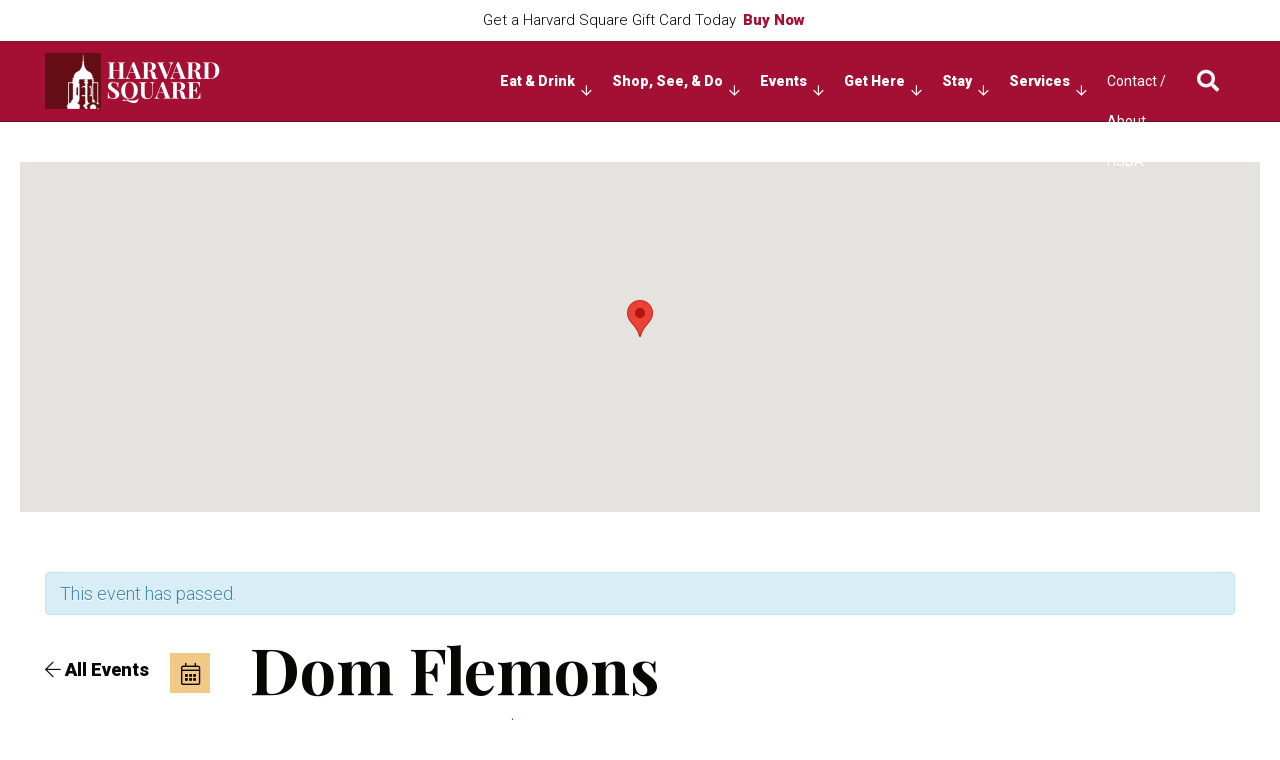

--- FILE ---
content_type: text/html; charset=UTF-8
request_url: https://www.harvardsquare.com/event/dom-flemons/
body_size: 36014
content:
<!DOCTYPE html>
<html lang="en-US">
<head>
<link rel="shortcut icon" href="https://www.harvardsquare.com/wp-content/themes/harvard-square/favicon.ico">
<meta charset="UTF-8">
<meta name="viewport" content="width=device-width, initial-scale=1, maximum-scale=1">
<title>Dom Flemons &#8211; Harvard Square</title>
<meta name='robots' content='max-image-preview:large' />
<link rel="alternate" type="application/rss+xml" title="Harvard Square Feed" href="https://www.harvardsquare.com/feed/">

<!-- Google Tag Manager for WordPress by gtm4wp.com -->
<script data-cfasync="false" data-pagespeed-no-defer>
	var gtm4wp_datalayer_name = "dataLayer";
	var dataLayer = dataLayer || [];
</script>
<!-- End Google Tag Manager for WordPress by gtm4wp.com --><link rel='dns-prefetch' href='//www.harvardsquare.com' />
<link rel='dns-prefetch' href='//player.vimeo.com' />
<link rel='dns-prefetch' href='//kit.fontawesome.com' />
<link rel='dns-prefetch' href='//fonts.googleapis.com' />
<link rel="alternate" type="text/calendar" title="Harvard Square &raquo; iCal Feed" href="https://www.harvardsquare.com/events/?ical=1" />
<script type="text/javascript">
/* <![CDATA[ */
window._wpemojiSettings = {"baseUrl":"https:\/\/s.w.org\/images\/core\/emoji\/14.0.0\/72x72\/","ext":".png","svgUrl":"https:\/\/s.w.org\/images\/core\/emoji\/14.0.0\/svg\/","svgExt":".svg","source":{"concatemoji":"https:\/\/www.harvardsquare.com\/wp-includes\/js\/wp-emoji-release.min.js?ver=6.4.2"}};
/*! This file is auto-generated */
!function(i,n){var o,s,e;function c(e){try{var t={supportTests:e,timestamp:(new Date).valueOf()};sessionStorage.setItem(o,JSON.stringify(t))}catch(e){}}function p(e,t,n){e.clearRect(0,0,e.canvas.width,e.canvas.height),e.fillText(t,0,0);var t=new Uint32Array(e.getImageData(0,0,e.canvas.width,e.canvas.height).data),r=(e.clearRect(0,0,e.canvas.width,e.canvas.height),e.fillText(n,0,0),new Uint32Array(e.getImageData(0,0,e.canvas.width,e.canvas.height).data));return t.every(function(e,t){return e===r[t]})}function u(e,t,n){switch(t){case"flag":return n(e,"\ud83c\udff3\ufe0f\u200d\u26a7\ufe0f","\ud83c\udff3\ufe0f\u200b\u26a7\ufe0f")?!1:!n(e,"\ud83c\uddfa\ud83c\uddf3","\ud83c\uddfa\u200b\ud83c\uddf3")&&!n(e,"\ud83c\udff4\udb40\udc67\udb40\udc62\udb40\udc65\udb40\udc6e\udb40\udc67\udb40\udc7f","\ud83c\udff4\u200b\udb40\udc67\u200b\udb40\udc62\u200b\udb40\udc65\u200b\udb40\udc6e\u200b\udb40\udc67\u200b\udb40\udc7f");case"emoji":return!n(e,"\ud83e\udef1\ud83c\udffb\u200d\ud83e\udef2\ud83c\udfff","\ud83e\udef1\ud83c\udffb\u200b\ud83e\udef2\ud83c\udfff")}return!1}function f(e,t,n){var r="undefined"!=typeof WorkerGlobalScope&&self instanceof WorkerGlobalScope?new OffscreenCanvas(300,150):i.createElement("canvas"),a=r.getContext("2d",{willReadFrequently:!0}),o=(a.textBaseline="top",a.font="600 32px Arial",{});return e.forEach(function(e){o[e]=t(a,e,n)}),o}function t(e){var t=i.createElement("script");t.src=e,t.defer=!0,i.head.appendChild(t)}"undefined"!=typeof Promise&&(o="wpEmojiSettingsSupports",s=["flag","emoji"],n.supports={everything:!0,everythingExceptFlag:!0},e=new Promise(function(e){i.addEventListener("DOMContentLoaded",e,{once:!0})}),new Promise(function(t){var n=function(){try{var e=JSON.parse(sessionStorage.getItem(o));if("object"==typeof e&&"number"==typeof e.timestamp&&(new Date).valueOf()<e.timestamp+604800&&"object"==typeof e.supportTests)return e.supportTests}catch(e){}return null}();if(!n){if("undefined"!=typeof Worker&&"undefined"!=typeof OffscreenCanvas&&"undefined"!=typeof URL&&URL.createObjectURL&&"undefined"!=typeof Blob)try{var e="postMessage("+f.toString()+"("+[JSON.stringify(s),u.toString(),p.toString()].join(",")+"));",r=new Blob([e],{type:"text/javascript"}),a=new Worker(URL.createObjectURL(r),{name:"wpTestEmojiSupports"});return void(a.onmessage=function(e){c(n=e.data),a.terminate(),t(n)})}catch(e){}c(n=f(s,u,p))}t(n)}).then(function(e){for(var t in e)n.supports[t]=e[t],n.supports.everything=n.supports.everything&&n.supports[t],"flag"!==t&&(n.supports.everythingExceptFlag=n.supports.everythingExceptFlag&&n.supports[t]);n.supports.everythingExceptFlag=n.supports.everythingExceptFlag&&!n.supports.flag,n.DOMReady=!1,n.readyCallback=function(){n.DOMReady=!0}}).then(function(){return e}).then(function(){var e;n.supports.everything||(n.readyCallback(),(e=n.source||{}).concatemoji?t(e.concatemoji):e.wpemoji&&e.twemoji&&(t(e.twemoji),t(e.wpemoji)))}))}((window,document),window._wpemojiSettings);
/* ]]> */
</script>
<link rel='stylesheet' id='wp-notification-bars-css' href='https://www.harvardsquare.com/wp-content/plugins/wp-notification-bars/public/css/wp-notification-bars-public.css?ver=1.0.12' type='text/css' media='all' />
<link rel='stylesheet' id='sbi_styles-css' href='https://www.harvardsquare.com/wp-content/plugins/instagram-feed/css/sbi-styles.min.css?ver=6.2.9' type='text/css' media='all' />
<link rel='stylesheet' id='tribe-accessibility-css-css' href='https://www.harvardsquare.com/wp-content/plugins/the-events-calendar/common/src/resources/css/accessibility.min.css?ver=4.15.3' type='text/css' media='all' />
<link rel='stylesheet' id='tribe-events-full-calendar-style-css' href='https://www.harvardsquare.com/wp-content/plugins/the-events-calendar/src/resources/css/tribe-events-full.min.css?ver=5.16.2.1' type='text/css' media='all' />
<link rel='stylesheet' id='tribe-events-full-pro-calendar-style-css' href='https://www.harvardsquare.com/wp-content/plugins/events-calendar-pro/src/resources/css/tribe-events-pro-full.min.css?ver=5.14.2.1' type='text/css' media='all' />
<link rel='stylesheet' id='tribe-events-custom-jquery-styles-css' href='https://www.harvardsquare.com/wp-content/plugins/the-events-calendar/vendor/jquery/smoothness/jquery-ui-1.8.23.custom.css?ver=5.16.2.1' type='text/css' media='all' />
<link rel='stylesheet' id='tribe-events-bootstrap-datepicker-css-css' href='https://www.harvardsquare.com/wp-content/plugins/the-events-calendar/vendor/bootstrap-datepicker/css/bootstrap-datepicker.standalone.min.css?ver=5.16.2.1' type='text/css' media='all' />
<link rel='stylesheet' id='tribe-events-calendar-style-css' href='https://www.harvardsquare.com/wp-content/plugins/the-events-calendar/src/resources/css/tribe-events-theme.min.css?ver=5.16.2.1' type='text/css' media='all' />
<link rel='stylesheet' id='tribe-events-calendar-full-mobile-style-css' href='https://www.harvardsquare.com/wp-content/plugins/the-events-calendar/src/resources/css/tribe-events-full-mobile.min.css?ver=5.16.2.1' type='text/css' media='only screen and (max-width: 768px)' />
<link rel='stylesheet' id='tribe-events-calendar-mobile-style-css' href='https://www.harvardsquare.com/wp-content/plugins/the-events-calendar/src/resources/css/tribe-events-theme-mobile.min.css?ver=5.16.2.1' type='text/css' media='only screen and (max-width: 768px)' />
<link rel='stylesheet' id='tribe-events-pro-mini-calendar-block-styles-css' href='https://www.harvardsquare.com/wp-content/plugins/events-calendar-pro/src/resources/css/tribe-events-pro-mini-calendar-block.min.css?ver=5.14.2.1' type='text/css' media='all' />
<link rel='stylesheet' id='tribe-select2-css-css' href='https://www.harvardsquare.com/wp-content/plugins/the-events-calendar/common/vendor/tribe-selectWoo/dist/css/selectWoo.min.css?ver=4.15.3' type='text/css' media='all' />
<link rel='stylesheet' id='tec-variables-skeleton-css' href='https://www.harvardsquare.com/wp-content/plugins/the-events-calendar/common/src/resources/css/variables-skeleton.min.css?ver=4.15.3' type='text/css' media='all' />
<link rel='stylesheet' id='tec-variables-full-css' href='https://www.harvardsquare.com/wp-content/plugins/the-events-calendar/common/src/resources/css/variables-full.min.css?ver=4.15.3' type='text/css' media='all' />
<link rel='stylesheet' id='tribe-dependency-style-css' href='https://www.harvardsquare.com/wp-content/plugins/the-events-calendar/common/src/resources/css/dependency.min.css?ver=4.15.3' type='text/css' media='all' />
<link rel='stylesheet' id='tribe-bumpdown-css-css' href='https://www.harvardsquare.com/wp-content/plugins/the-events-calendar/common/src/resources/css/bumpdown.min.css?ver=4.15.3' type='text/css' media='all' />
<link rel='stylesheet' id='tribe-buttonset-style-css' href='https://www.harvardsquare.com/wp-content/plugins/the-events-calendar/common/src/resources/css/buttonset.min.css?ver=4.15.3' type='text/css' media='all' />
<link rel='stylesheet' id='tribe-common-admin-css' href='https://www.harvardsquare.com/wp-content/plugins/the-events-calendar/common/src/resources/css/tribe-common-admin.min.css?ver=4.15.3' type='text/css' media='all' />
<link rel='stylesheet' id='dashicons-css' href='https://www.harvardsquare.com/wp-includes/css/dashicons.min.css?ver=6.4.2' type='text/css' media='all' />
<link rel='stylesheet' id='tribe-filterbar-styles-css' href='https://www.harvardsquare.com/wp-content/plugins/the-events-calendar-filterbar/src/resources/css/filter-view.min.css?ver=5.3.1' type='text/css' media='all' />
<link rel='stylesheet' id='tribe-filterbar-mobile-styles-css' href='https://www.harvardsquare.com/wp-content/plugins/the-events-calendar-filterbar/src/resources/css/filter-view-mobile.min.css?ver=5.3.1' type='text/css' media='only screen and (max-width: 768px)' />
<link rel='stylesheet' id='tribe-events-calendar-pro-style-css' href='https://www.harvardsquare.com/wp-content/plugins/events-calendar-pro/src/resources/css/tribe-events-pro-theme.min.css?ver=5.14.2.1' type='text/css' media='all' />
<style id='tribe-events-calendar-pro-style-inline-css' type='text/css'>
.tribe-events-list-widget .tribe-event-featured .tribe-event-image,
				.tribe-events-venue-widget .tribe-event-featured .tribe-event-image,
				.tribe-events-adv-list-widget .tribe-event-featured .tribe-event-image,
				.tribe-mini-calendar-list-wrapper .tribe-event-featured .tribe-event-image {
					display: none;
				}
</style>
<link rel='stylesheet' id='tribe-events-calendar-pro-mobile-style-css' href='https://www.harvardsquare.com/wp-content/plugins/events-calendar-pro/src/resources/css/tribe-events-pro-theme-mobile.min.css?ver=5.14.2.1' type='text/css' media='only screen and (max-width: 768px)' />
<link rel='stylesheet' id='tribe-events-calendar-full-pro-mobile-style-css' href='https://www.harvardsquare.com/wp-content/plugins/events-calendar-pro/src/resources/css/tribe-events-pro-full-mobile.min.css?ver=5.14.2.1' type='text/css' media='only screen and (max-width: 768px)' />
<style id='wp-emoji-styles-inline-css' type='text/css'>

	img.wp-smiley, img.emoji {
		display: inline !important;
		border: none !important;
		box-shadow: none !important;
		height: 1em !important;
		width: 1em !important;
		margin: 0 0.07em !important;
		vertical-align: -0.1em !important;
		background: none !important;
		padding: 0 !important;
	}
</style>
<link rel='stylesheet' id='wp-block-library-css' href='https://www.harvardsquare.com/wp-includes/css/dist/block-library/style.min.css?ver=6.4.2' type='text/css' media='all' />
<style id='classic-theme-styles-inline-css' type='text/css'>
/*! This file is auto-generated */
.wp-block-button__link{color:#fff;background-color:#32373c;border-radius:9999px;box-shadow:none;text-decoration:none;padding:calc(.667em + 2px) calc(1.333em + 2px);font-size:1.125em}.wp-block-file__button{background:#32373c;color:#fff;text-decoration:none}
</style>
<style id='global-styles-inline-css' type='text/css'>
body{--wp--preset--color--black: #000000;--wp--preset--color--cyan-bluish-gray: #abb8c3;--wp--preset--color--white: #ffffff;--wp--preset--color--pale-pink: #f78da7;--wp--preset--color--vivid-red: #cf2e2e;--wp--preset--color--luminous-vivid-orange: #ff6900;--wp--preset--color--luminous-vivid-amber: #fcb900;--wp--preset--color--light-green-cyan: #7bdcb5;--wp--preset--color--vivid-green-cyan: #00d084;--wp--preset--color--pale-cyan-blue: #8ed1fc;--wp--preset--color--vivid-cyan-blue: #0693e3;--wp--preset--color--vivid-purple: #9b51e0;--wp--preset--gradient--vivid-cyan-blue-to-vivid-purple: linear-gradient(135deg,rgba(6,147,227,1) 0%,rgb(155,81,224) 100%);--wp--preset--gradient--light-green-cyan-to-vivid-green-cyan: linear-gradient(135deg,rgb(122,220,180) 0%,rgb(0,208,130) 100%);--wp--preset--gradient--luminous-vivid-amber-to-luminous-vivid-orange: linear-gradient(135deg,rgba(252,185,0,1) 0%,rgba(255,105,0,1) 100%);--wp--preset--gradient--luminous-vivid-orange-to-vivid-red: linear-gradient(135deg,rgba(255,105,0,1) 0%,rgb(207,46,46) 100%);--wp--preset--gradient--very-light-gray-to-cyan-bluish-gray: linear-gradient(135deg,rgb(238,238,238) 0%,rgb(169,184,195) 100%);--wp--preset--gradient--cool-to-warm-spectrum: linear-gradient(135deg,rgb(74,234,220) 0%,rgb(151,120,209) 20%,rgb(207,42,186) 40%,rgb(238,44,130) 60%,rgb(251,105,98) 80%,rgb(254,248,76) 100%);--wp--preset--gradient--blush-light-purple: linear-gradient(135deg,rgb(255,206,236) 0%,rgb(152,150,240) 100%);--wp--preset--gradient--blush-bordeaux: linear-gradient(135deg,rgb(254,205,165) 0%,rgb(254,45,45) 50%,rgb(107,0,62) 100%);--wp--preset--gradient--luminous-dusk: linear-gradient(135deg,rgb(255,203,112) 0%,rgb(199,81,192) 50%,rgb(65,88,208) 100%);--wp--preset--gradient--pale-ocean: linear-gradient(135deg,rgb(255,245,203) 0%,rgb(182,227,212) 50%,rgb(51,167,181) 100%);--wp--preset--gradient--electric-grass: linear-gradient(135deg,rgb(202,248,128) 0%,rgb(113,206,126) 100%);--wp--preset--gradient--midnight: linear-gradient(135deg,rgb(2,3,129) 0%,rgb(40,116,252) 100%);--wp--preset--font-size--small: 13px;--wp--preset--font-size--medium: 20px;--wp--preset--font-size--large: 36px;--wp--preset--font-size--x-large: 42px;--wp--preset--spacing--20: 0.44rem;--wp--preset--spacing--30: 0.67rem;--wp--preset--spacing--40: 1rem;--wp--preset--spacing--50: 1.5rem;--wp--preset--spacing--60: 2.25rem;--wp--preset--spacing--70: 3.38rem;--wp--preset--spacing--80: 5.06rem;--wp--preset--shadow--natural: 6px 6px 9px rgba(0, 0, 0, 0.2);--wp--preset--shadow--deep: 12px 12px 50px rgba(0, 0, 0, 0.4);--wp--preset--shadow--sharp: 6px 6px 0px rgba(0, 0, 0, 0.2);--wp--preset--shadow--outlined: 6px 6px 0px -3px rgba(255, 255, 255, 1), 6px 6px rgba(0, 0, 0, 1);--wp--preset--shadow--crisp: 6px 6px 0px rgba(0, 0, 0, 1);}:where(.is-layout-flex){gap: 0.5em;}:where(.is-layout-grid){gap: 0.5em;}body .is-layout-flow > .alignleft{float: left;margin-inline-start: 0;margin-inline-end: 2em;}body .is-layout-flow > .alignright{float: right;margin-inline-start: 2em;margin-inline-end: 0;}body .is-layout-flow > .aligncenter{margin-left: auto !important;margin-right: auto !important;}body .is-layout-constrained > .alignleft{float: left;margin-inline-start: 0;margin-inline-end: 2em;}body .is-layout-constrained > .alignright{float: right;margin-inline-start: 2em;margin-inline-end: 0;}body .is-layout-constrained > .aligncenter{margin-left: auto !important;margin-right: auto !important;}body .is-layout-constrained > :where(:not(.alignleft):not(.alignright):not(.alignfull)){max-width: var(--wp--style--global--content-size);margin-left: auto !important;margin-right: auto !important;}body .is-layout-constrained > .alignwide{max-width: var(--wp--style--global--wide-size);}body .is-layout-flex{display: flex;}body .is-layout-flex{flex-wrap: wrap;align-items: center;}body .is-layout-flex > *{margin: 0;}body .is-layout-grid{display: grid;}body .is-layout-grid > *{margin: 0;}:where(.wp-block-columns.is-layout-flex){gap: 2em;}:where(.wp-block-columns.is-layout-grid){gap: 2em;}:where(.wp-block-post-template.is-layout-flex){gap: 1.25em;}:where(.wp-block-post-template.is-layout-grid){gap: 1.25em;}.has-black-color{color: var(--wp--preset--color--black) !important;}.has-cyan-bluish-gray-color{color: var(--wp--preset--color--cyan-bluish-gray) !important;}.has-white-color{color: var(--wp--preset--color--white) !important;}.has-pale-pink-color{color: var(--wp--preset--color--pale-pink) !important;}.has-vivid-red-color{color: var(--wp--preset--color--vivid-red) !important;}.has-luminous-vivid-orange-color{color: var(--wp--preset--color--luminous-vivid-orange) !important;}.has-luminous-vivid-amber-color{color: var(--wp--preset--color--luminous-vivid-amber) !important;}.has-light-green-cyan-color{color: var(--wp--preset--color--light-green-cyan) !important;}.has-vivid-green-cyan-color{color: var(--wp--preset--color--vivid-green-cyan) !important;}.has-pale-cyan-blue-color{color: var(--wp--preset--color--pale-cyan-blue) !important;}.has-vivid-cyan-blue-color{color: var(--wp--preset--color--vivid-cyan-blue) !important;}.has-vivid-purple-color{color: var(--wp--preset--color--vivid-purple) !important;}.has-black-background-color{background-color: var(--wp--preset--color--black) !important;}.has-cyan-bluish-gray-background-color{background-color: var(--wp--preset--color--cyan-bluish-gray) !important;}.has-white-background-color{background-color: var(--wp--preset--color--white) !important;}.has-pale-pink-background-color{background-color: var(--wp--preset--color--pale-pink) !important;}.has-vivid-red-background-color{background-color: var(--wp--preset--color--vivid-red) !important;}.has-luminous-vivid-orange-background-color{background-color: var(--wp--preset--color--luminous-vivid-orange) !important;}.has-luminous-vivid-amber-background-color{background-color: var(--wp--preset--color--luminous-vivid-amber) !important;}.has-light-green-cyan-background-color{background-color: var(--wp--preset--color--light-green-cyan) !important;}.has-vivid-green-cyan-background-color{background-color: var(--wp--preset--color--vivid-green-cyan) !important;}.has-pale-cyan-blue-background-color{background-color: var(--wp--preset--color--pale-cyan-blue) !important;}.has-vivid-cyan-blue-background-color{background-color: var(--wp--preset--color--vivid-cyan-blue) !important;}.has-vivid-purple-background-color{background-color: var(--wp--preset--color--vivid-purple) !important;}.has-black-border-color{border-color: var(--wp--preset--color--black) !important;}.has-cyan-bluish-gray-border-color{border-color: var(--wp--preset--color--cyan-bluish-gray) !important;}.has-white-border-color{border-color: var(--wp--preset--color--white) !important;}.has-pale-pink-border-color{border-color: var(--wp--preset--color--pale-pink) !important;}.has-vivid-red-border-color{border-color: var(--wp--preset--color--vivid-red) !important;}.has-luminous-vivid-orange-border-color{border-color: var(--wp--preset--color--luminous-vivid-orange) !important;}.has-luminous-vivid-amber-border-color{border-color: var(--wp--preset--color--luminous-vivid-amber) !important;}.has-light-green-cyan-border-color{border-color: var(--wp--preset--color--light-green-cyan) !important;}.has-vivid-green-cyan-border-color{border-color: var(--wp--preset--color--vivid-green-cyan) !important;}.has-pale-cyan-blue-border-color{border-color: var(--wp--preset--color--pale-cyan-blue) !important;}.has-vivid-cyan-blue-border-color{border-color: var(--wp--preset--color--vivid-cyan-blue) !important;}.has-vivid-purple-border-color{border-color: var(--wp--preset--color--vivid-purple) !important;}.has-vivid-cyan-blue-to-vivid-purple-gradient-background{background: var(--wp--preset--gradient--vivid-cyan-blue-to-vivid-purple) !important;}.has-light-green-cyan-to-vivid-green-cyan-gradient-background{background: var(--wp--preset--gradient--light-green-cyan-to-vivid-green-cyan) !important;}.has-luminous-vivid-amber-to-luminous-vivid-orange-gradient-background{background: var(--wp--preset--gradient--luminous-vivid-amber-to-luminous-vivid-orange) !important;}.has-luminous-vivid-orange-to-vivid-red-gradient-background{background: var(--wp--preset--gradient--luminous-vivid-orange-to-vivid-red) !important;}.has-very-light-gray-to-cyan-bluish-gray-gradient-background{background: var(--wp--preset--gradient--very-light-gray-to-cyan-bluish-gray) !important;}.has-cool-to-warm-spectrum-gradient-background{background: var(--wp--preset--gradient--cool-to-warm-spectrum) !important;}.has-blush-light-purple-gradient-background{background: var(--wp--preset--gradient--blush-light-purple) !important;}.has-blush-bordeaux-gradient-background{background: var(--wp--preset--gradient--blush-bordeaux) !important;}.has-luminous-dusk-gradient-background{background: var(--wp--preset--gradient--luminous-dusk) !important;}.has-pale-ocean-gradient-background{background: var(--wp--preset--gradient--pale-ocean) !important;}.has-electric-grass-gradient-background{background: var(--wp--preset--gradient--electric-grass) !important;}.has-midnight-gradient-background{background: var(--wp--preset--gradient--midnight) !important;}.has-small-font-size{font-size: var(--wp--preset--font-size--small) !important;}.has-medium-font-size{font-size: var(--wp--preset--font-size--medium) !important;}.has-large-font-size{font-size: var(--wp--preset--font-size--large) !important;}.has-x-large-font-size{font-size: var(--wp--preset--font-size--x-large) !important;}
.wp-block-navigation a:where(:not(.wp-element-button)){color: inherit;}
:where(.wp-block-post-template.is-layout-flex){gap: 1.25em;}:where(.wp-block-post-template.is-layout-grid){gap: 1.25em;}
:where(.wp-block-columns.is-layout-flex){gap: 2em;}:where(.wp-block-columns.is-layout-grid){gap: 2em;}
.wp-block-pullquote{font-size: 1.5em;line-height: 1.6;}
</style>
<link rel='stylesheet' id='_ning_font_awesome_css-css' href='https://www.harvardsquare.com/wp-content/plugins/angwp/assets/fonts/font-awesome/css/font-awesome.min.css?ver=1.6.2' type='text/css' media='all' />
<link rel='stylesheet' id='_ning_css-css' href='https://www.harvardsquare.com/wp-content/plugins/angwp/assets/dist/angwp.bundle.js.css?ver=1.6.2' type='text/css' media='all' />
<link rel='stylesheet' id='spr_col_animate_css-css' href='https://www.harvardsquare.com/wp-content/plugins/angwp/include/extensions/spr_columns/assets/css/animate.min.css?ver=1.6.2' type='text/css' media='all' />
<link rel='stylesheet' id='spr_col_css-css' href='https://www.harvardsquare.com/wp-content/plugins/angwp/include/extensions/spr_columns/assets/css/spr_columns.css?ver=1.6.2' type='text/css' media='all' />
<link rel='stylesheet' id='wp-job-manager-job-listings-css' href='https://www.harvardsquare.com/wp-content/plugins/wp-job-manager/assets/dist/css/job-listings.css?ver=d866e43503c5e047c6b0be0a9557cf8e' type='text/css' media='all' />
<link rel='stylesheet' id='harvard_square-style-css' href='https://www.harvardsquare.com/wp-content/themes/harvard-square/style.css?ver=6.4.2' type='text/css' media='all' />
<link rel='stylesheet' id='bowst-press-google-fonts-css' href='https://fonts.googleapis.com/css?family=Playfair+Display%3A700%7CRoboto%3A300%2C300i%2C400%2C900&#038;display=swap&#038;ver=6.4.2' type='text/css' media='all' />
<link rel='stylesheet' id='harvard_square-global-styles-css' href='https://www.harvardsquare.com/wp-content/themes/harvard-square/public/css/globals.css?ver=1768763857' type='text/css' media='all' />
<script type="text/javascript" src="https://www.harvardsquare.com/wp-includes/js/jquery/jquery.min.js?ver=3.7.1" id="jquery-core-js"></script>
<script type="text/javascript" src="https://www.harvardsquare.com/wp-includes/js/jquery/jquery-migrate.min.js?ver=3.4.1" id="jquery-migrate-js"></script>
<script type="text/javascript" id="stripe_nfpluginsettings-js-extra">
/* <![CDATA[ */
var stripe_nfpluginsettings = {"clearLogRestUrl":"https:\/\/www.harvardsquare.com\/wp-json\/ninja-forms-stripe\/v1\/debug-log\/delete-all","clearLogButtonId":"stripe_clear_debug_logger","downloadLogRestUrl":"https:\/\/www.harvardsquare.com\/wp-json\/ninja-forms-stripe\/v1\/debug-log\/get-all","downloadLogButtonId":"stripe_download_debug_logger","_wpnonce":"641e751978"};
/* ]]> */
</script>
<script type="text/javascript" src="https://www.harvardsquare.com/wp-content/plugins/ninja-forms-stripe/assets/js/nfpluginsettings.js?ver=3.2.7" id="stripe_nfpluginsettings-js"></script>
<script type="text/javascript" src="https://www.harvardsquare.com/wp-content/plugins/the-events-calendar/vendor/bootstrap-datepicker/js/bootstrap-datepicker.min.js?ver=5.16.2.1" id="tribe-events-bootstrap-datepicker-js"></script>
<script type="text/javascript" src="https://www.harvardsquare.com/wp-content/plugins/the-events-calendar/vendor/jquery-resize/jquery.ba-resize.min.js?ver=5.16.2.1" id="tribe-events-jquery-resize-js"></script>
<script type="text/javascript" src="https://www.harvardsquare.com/wp-content/plugins/the-events-calendar/vendor/jquery-placeholder/jquery.placeholder.min.js?ver=5.16.2.1" id="jquery-placeholder-js"></script>
<script type="text/javascript" src="https://www.harvardsquare.com/wp-content/plugins/the-events-calendar/common/vendor/momentjs/moment.min.js?ver=4.15.3" id="tribe-moment-js"></script>
<script type="text/javascript" src="https://www.harvardsquare.com/wp-content/plugins/the-events-calendar/common/vendor/momentjs/locale.min.js?ver=4.15.3" id="tribe-moment-locales-js"></script>
<script type="text/javascript" id="tribe-events-calendar-script-js-extra">
/* <![CDATA[ */
var tribe_js_config = {"permalink_settings":"\/%postname%\/","events_post_type":"tribe_events","events_base":"https:\/\/www.harvardsquare.com\/events\/","update_urls":{"shortcode":{"list":true,"month":true,"day":true}},"debug":""};
/* ]]> */
</script>
<script type="text/javascript" src="https://www.harvardsquare.com/wp-content/plugins/the-events-calendar/src/resources/js/tribe-events.min.js?ver=5.16.2.1" id="tribe-events-calendar-script-js"></script>
<script type="text/javascript" src="https://www.harvardsquare.com/wp-content/plugins/the-events-calendar/vendor/php-date-formatter/js/php-date-formatter.min.js?ver=5.16.2.1" id="tribe-events-php-date-formatter-js"></script>
<script type="text/javascript" id="tribe-events-dynamic-js-extra">
/* <![CDATA[ */
var tribe_dynamic_help_text = {"date_with_year":"F j, Y","date_no_year":"F j","datepicker_format":"n\/j\/Y","datepicker_format_index":"1","days":["Sunday","Monday","Tuesday","Wednesday","Thursday","Friday","Saturday"],"daysShort":["Sun","Mon","Tue","Wed","Thu","Fri","Sat"],"months":["January","February","March","April","May","June","July","August","September","October","November","December"],"monthsShort":["Jan","Feb","Mar","Apr","May","Jun","Jul","Aug","Sep","Oct","Nov","Dec"],"msgs":"[\"This event is from %%starttime%% to %%endtime%% on %%startdatewithyear%%.\",\"This event is at %%starttime%% on %%startdatewithyear%%.\",\"This event is all day on %%startdatewithyear%%.\",\"This event starts at %%starttime%% on %%startdatenoyear%% and ends at %%endtime%% on %%enddatewithyear%%\",\"This event starts at %%starttime%% on %%startdatenoyear%% and ends on %%enddatewithyear%%\",\"This event is all day starting on %%startdatenoyear%% and ending on %%enddatewithyear%%.\"]"};
/* ]]> */
</script>
<script type="text/javascript" id="tribe-events-dynamic-js-extra">
/* <![CDATA[ */
var tribe_dynamic_help_text = {"date_with_year":"F j, Y","date_no_year":"F j","datepicker_format":"n\/j\/Y","datepicker_format_index":"1","days":["Sunday","Monday","Tuesday","Wednesday","Thursday","Friday","Saturday"],"daysShort":["Sun","Mon","Tue","Wed","Thu","Fri","Sat"],"months":["January","February","March","April","May","June","July","August","September","October","November","December"],"monthsShort":["Jan","Feb","Mar","Apr","May","Jun","Jul","Aug","Sep","Oct","Nov","Dec"],"msgs":"[\"This event is from %%starttime%% to %%endtime%% on %%startdatewithyear%%.\",\"This event is at %%starttime%% on %%startdatewithyear%%.\",\"This event is all day on %%startdatewithyear%%.\",\"This event starts at %%starttime%% on %%startdatenoyear%% and ends at %%endtime%% on %%enddatewithyear%%\",\"This event starts at %%starttime%% on %%startdatenoyear%% and ends on %%enddatewithyear%%\",\"This event is all day starting on %%startdatenoyear%% and ending on %%enddatewithyear%%.\"]"};
var tribe_dynamic_help_text = {"date_with_year":"F j, Y","date_no_year":"F j","datepicker_format":"n\/j\/Y","datepicker_format_index":"1","days":["Sunday","Monday","Tuesday","Wednesday","Thursday","Friday","Saturday"],"daysShort":["Sun","Mon","Tue","Wed","Thu","Fri","Sat"],"months":["January","February","March","April","May","June","July","August","September","October","November","December"],"monthsShort":["Jan","Feb","Mar","Apr","May","Jun","Jul","Aug","Sep","Oct","Nov","Dec"],"msgs":"[\"This event is from %%starttime%% to %%endtime%% on %%startdatewithyear%%.\",\"This event is at %%starttime%% on %%startdatewithyear%%.\",\"This event is all day on %%startdatewithyear%%.\",\"This event starts at %%starttime%% on %%startdatenoyear%% and ends at %%endtime%% on %%enddatewithyear%%\",\"This event starts at %%starttime%% on %%startdatenoyear%% and ends on %%enddatewithyear%%\",\"This event is all day starting on %%startdatenoyear%% and ending on %%enddatewithyear%%.\"]"};
/* ]]> */
</script>
<script type="text/javascript" src="https://www.harvardsquare.com/wp-content/plugins/the-events-calendar/src/resources/js/events-dynamic.min.js?ver=5.16.2.1" id="tribe-events-dynamic-js"></script>
<script type="text/javascript" src="https://www.harvardsquare.com/wp-content/plugins/the-events-calendar/src/resources/js/tribe-events-bar.min.js?ver=5.16.2.1" id="tribe-events-bar-js"></script>
<script type="text/javascript" id="tribe-events-pro-js-extra">
/* <![CDATA[ */
var TribeEventsPro = {"geocenter":{"max_lat":42.399885,"max_lng":-71.054939,"min_lat":42.348769,"min_lng":-71.258181},"map_tooltip_event":"Event: ","map_tooltip_address":"Address: "};
/* ]]> */
</script>
<script type="text/javascript" src="https://www.harvardsquare.com/wp-content/plugins/events-calendar-pro/src/resources/js/tribe-events-pro.min.js?ver=5.14.2.1" id="tribe-events-pro-js"></script>
<script type="text/javascript" src="https://www.harvardsquare.com/wp-content/plugins/angwp/assets/dev/js/advertising.js?ver=6.4.2" id="adning_dummy_advertising-js"></script>
<script type="text/javascript" src="https://www.harvardsquare.com/wp-content/plugins/wp-notification-bars/public/js/wp-notification-bars-public.js?ver=1.0.12" id="wp-notification-bars-js"></script>
<script type="text/javascript" src="https://www.harvardsquare.com/wp-content/themes/harvard-square/public/js/libraries/modernizr-custom.js?ver=1768763857" id="modernizr-js"></script>
<script type="text/javascript" src="https://kit.fontawesome.com/8f77fcd640.js?ver=6.4.2" id="bowst-press-font-awesome-js"></script>
<link rel="https://api.w.org/" href="https://www.harvardsquare.com/wp-json/" /><link rel="alternate" type="application/json" href="https://www.harvardsquare.com/wp-json/wp/v2/tribe_events/35060" /><link rel="canonical" href="https://www.harvardsquare.com/event/dom-flemons/" />
<link rel="alternate" type="application/json+oembed" href="https://www.harvardsquare.com/wp-json/oembed/1.0/embed?url=https%3A%2F%2Fwww.harvardsquare.com%2Fevent%2Fdom-flemons%2F" />
<link rel="alternate" type="text/xml+oembed" href="https://www.harvardsquare.com/wp-json/oembed/1.0/embed?url=https%3A%2F%2Fwww.harvardsquare.com%2Fevent%2Fdom-flemons%2F&#038;format=xml" />
<meta name="tec-api-version" content="v1"><meta name="tec-api-origin" content="https://www.harvardsquare.com"><link rel="alternate" href="https://www.harvardsquare.com/wp-json/tribe/events/v1/events/35060" />
<!-- Google Tag Manager for WordPress by gtm4wp.com -->
<!-- GTM Container placement set to manual -->
<script data-cfasync="false" data-pagespeed-no-defer type="text/javascript">
	var dataLayer_content = {"pagePostType":"tribe_events","pagePostType2":"single-tribe_events","pagePostAuthor":"Harvard Square Assoc.","browserName":"","browserVersion":"","browserEngineName":"","browserEngineVersion":"","osName":"","osVersion":"","deviceType":"bot","deviceManufacturer":"","deviceModel":""};
	dataLayer.push( dataLayer_content );
</script>
<script data-cfasync="false">
(function(w,d,s,l,i){w[l]=w[l]||[];w[l].push({'gtm.start':
new Date().getTime(),event:'gtm.js'});var f=d.getElementsByTagName(s)[0],
j=d.createElement(s),dl=l!='dataLayer'?'&l='+l:'';j.async=true;j.src=
'//www.googletagmanager.com/gtm.'+'js?id='+i+dl;f.parentNode.insertBefore(j,f);
})(window,document,'script','dataLayer','GTM-K26Q8VJ');
</script>
<!-- End Google Tag Manager -->
<!-- End Google Tag Manager for WordPress by gtm4wp.com --><script type="application/ld+json">
[{"@context":"http://schema.org","@type":"Event","name":"Dom Flemons","description":"&lt;p&gt;Dom Flemons is originally from Phoenix, Arizona and currently lives in the Chicago area with his family. He has branded the moniker The American Songster\u00ae since his repertoire of music covers over 100 years of early American popular music. Flemons is a songwriter, multi-instrumentalist, producer, actor, slam poet, music scholar, historian, and record collector. He [&hellip;]&lt;/p&gt;\\n","image":"https://www.harvardsquare.com/wp-content/uploads/2019/07/passim-logo.jpg","url":"https://www.harvardsquare.com/event/dom-flemons/","startDate":"2023-04-18T20:00:00-04:00","endDate":"2023-04-18T20:00:00-04:00","location":{"@type":"Place","name":"Passim","description":"&lt;p&gt;Passim, a nonprofit arts organization, creates an interactive and inspiring music experience for all, building a vibrant community for artists, students and audience members through its legendary listening venue and school of music. Established as the Club 47 in 1958 and incorporated as a nonprofit in 1994, Passim in Harvard Square has been a cornerstone [&hellip;]&lt;/p&gt;\\n","url":"https://www.harvardsquare.com/venue/passim/","address":{"@type":"PostalAddress","streetAddress":"47 Palmer Street","addressLocality":"Cambridge","addressRegion":"MA","postalCode":"02138","addressCountry":"United States"},"geo":{"@type":"GeoCoordinates","latitude":42.3741821,"longitude":-71.1197489},"telephone":"","sameAs":""},"organizer":{"@type":"Person","name":"Passim","description":"","url":"https://www.passim.org","telephone":"(617) 492-7679","email":"&#105;&#110;fo&#64;&#112;&#97;ss&#105;&#109;.o&#114;g","sameAs":"https://www.passim.org"},"offers":{"@type":"Offer","price":"30","priceCurrency":"USD","url":"https://www.harvardsquare.com/event/dom-flemons/","category":"primary","availability":"inStock","validFrom":"2023-03-30T00:00:00+00:00"},"performer":"Organization"}]
</script>
<!-- Ads on this site are served by Adning v1.6.2 - adning.com -->
<style></style><!-- / Adning. -->

	<script>
	(function($) {
		$(document).on('facetwp-loaded', function() {
			$('.facetwp-facet').each(function() {
				var $facet = $(this);
				var facet_name = $facet.attr('data-name');
				var facet_label = FWP.settings.labels[facet_name];

				if ($facet.find('.facetwp-checkbox').length > 0 && $facet.closest('.facet-wrap').length < 1 && $facet.closest('.facetwp-flyout').length < 1) {
					$facet.wrap('<div class="facet-wrap"></div>');
					$facet.before('<h4 class="facet-label">' + facet_label + '</h4>');
				}
			});
		});
	})(jQuery);
	</script>
	<style type="text/css">/** Thursday 1st January 2026 23:13:27 UTC (core) **//** THIS FILE IS AUTOMATICALLY GENERATED - DO NOT MAKE MANUAL EDITS! **//** Custom CSS should be added to Mega Menu > Menu Themes > Custom Styling **/.mega-menu-last-modified-1767309207 { content: 'Thursday 1st January 2026 23:13:27 UTC'; }#mega-menu-wrap-primary, #mega-menu-wrap-primary #mega-menu-primary, #mega-menu-wrap-primary #mega-menu-primary ul.mega-sub-menu, #mega-menu-wrap-primary #mega-menu-primary li.mega-menu-item, #mega-menu-wrap-primary #mega-menu-primary li.mega-menu-row, #mega-menu-wrap-primary #mega-menu-primary li.mega-menu-column, #mega-menu-wrap-primary #mega-menu-primary a.mega-menu-link, #mega-menu-wrap-primary #mega-menu-primary span.mega-menu-badge {transition: none;border-radius: 0;box-shadow: none;background: none;border: 0;bottom: auto;box-sizing: border-box;clip: auto;color: #666;display: block;float: none;font-family: inherit;font-size: 14px;height: auto;left: auto;line-height: 1.7;list-style-type: none;margin: 0;min-height: auto;max-height: none;min-width: auto;max-width: none;opacity: 1;outline: none;overflow: visible;padding: 0;position: relative;pointer-events: auto;right: auto;text-align: left;text-decoration: none;text-indent: 0;text-transform: none;transform: none;top: auto;vertical-align: baseline;visibility: inherit;width: auto;word-wrap: break-word;white-space: normal;}#mega-menu-wrap-primary:before, #mega-menu-wrap-primary #mega-menu-primary:before, #mega-menu-wrap-primary #mega-menu-primary ul.mega-sub-menu:before, #mega-menu-wrap-primary #mega-menu-primary li.mega-menu-item:before, #mega-menu-wrap-primary #mega-menu-primary li.mega-menu-row:before, #mega-menu-wrap-primary #mega-menu-primary li.mega-menu-column:before, #mega-menu-wrap-primary #mega-menu-primary a.mega-menu-link:before, #mega-menu-wrap-primary #mega-menu-primary span.mega-menu-badge:before, #mega-menu-wrap-primary:after, #mega-menu-wrap-primary #mega-menu-primary:after, #mega-menu-wrap-primary #mega-menu-primary ul.mega-sub-menu:after, #mega-menu-wrap-primary #mega-menu-primary li.mega-menu-item:after, #mega-menu-wrap-primary #mega-menu-primary li.mega-menu-row:after, #mega-menu-wrap-primary #mega-menu-primary li.mega-menu-column:after, #mega-menu-wrap-primary #mega-menu-primary a.mega-menu-link:after, #mega-menu-wrap-primary #mega-menu-primary span.mega-menu-badge:after {display: none;}#mega-menu-wrap-primary {border-radius: 0;}@media only screen and (min-width: 992px) {#mega-menu-wrap-primary {background: rgba(34, 34, 34, 0);}}#mega-menu-wrap-primary.mega-keyboard-navigation .mega-menu-toggle:focus, #mega-menu-wrap-primary.mega-keyboard-navigation .mega-toggle-block:focus, #mega-menu-wrap-primary.mega-keyboard-navigation .mega-toggle-block a:focus, #mega-menu-wrap-primary.mega-keyboard-navigation .mega-toggle-block .mega-search input[type=text]:focus, #mega-menu-wrap-primary.mega-keyboard-navigation .mega-toggle-block button.mega-toggle-animated:focus, #mega-menu-wrap-primary.mega-keyboard-navigation #mega-menu-primary a:focus, #mega-menu-wrap-primary.mega-keyboard-navigation #mega-menu-primary input:focus, #mega-menu-wrap-primary.mega-keyboard-navigation #mega-menu-primary li.mega-menu-item a.mega-menu-link:focus {outline: 3px solid #109cde;outline-offset: -3px;}#mega-menu-wrap-primary.mega-keyboard-navigation .mega-toggle-block button.mega-toggle-animated:focus {outline-offset: 2px;}#mega-menu-wrap-primary.mega-keyboard-navigation > li.mega-menu-item > a.mega-menu-link:focus {background: rgba(34, 34, 34, 0);color: #fff;font-weight: normal;text-decoration: none;border-color: #fff;}@media only screen and (max-width: 991px) {#mega-menu-wrap-primary.mega-keyboard-navigation > li.mega-menu-item > a.mega-menu-link:focus {color: #fff;background: #333;}}#mega-menu-wrap-primary #mega-menu-primary {visibility: visible;text-align: left;padding: 0px 0px 0px 0px;}#mega-menu-wrap-primary #mega-menu-primary a.mega-menu-link {cursor: pointer;display: inline;}#mega-menu-wrap-primary #mega-menu-primary a.mega-menu-link .mega-description-group {vertical-align: middle;display: inline-block;transition: none;}#mega-menu-wrap-primary #mega-menu-primary a.mega-menu-link .mega-description-group .mega-menu-title, #mega-menu-wrap-primary #mega-menu-primary a.mega-menu-link .mega-description-group .mega-menu-description {transition: none;line-height: 1.5;display: block;}#mega-menu-wrap-primary #mega-menu-primary a.mega-menu-link .mega-description-group .mega-menu-description {font-style: italic;font-size: 0.8em;text-transform: none;font-weight: normal;}#mega-menu-wrap-primary #mega-menu-primary li.mega-menu-megamenu li.mega-menu-item.mega-icon-left.mega-has-description.mega-has-icon > a.mega-menu-link {display: flex;align-items: center;}#mega-menu-wrap-primary #mega-menu-primary li.mega-menu-megamenu li.mega-menu-item.mega-icon-left.mega-has-description.mega-has-icon > a.mega-menu-link:before {flex: 0 0 auto;align-self: flex-start;}#mega-menu-wrap-primary #mega-menu-primary li.mega-menu-tabbed.mega-menu-megamenu > ul.mega-sub-menu > li.mega-menu-item.mega-icon-left.mega-has-description.mega-has-icon > a.mega-menu-link {display: block;}#mega-menu-wrap-primary #mega-menu-primary li.mega-menu-item.mega-icon-top > a.mega-menu-link {display: table-cell;vertical-align: middle;line-height: initial;}#mega-menu-wrap-primary #mega-menu-primary li.mega-menu-item.mega-icon-top > a.mega-menu-link:before {display: block;margin: 0 0 6px 0;text-align: center;}#mega-menu-wrap-primary #mega-menu-primary li.mega-menu-item.mega-icon-top > a.mega-menu-link > span.mega-title-below {display: inline-block;transition: none;}@media only screen and (max-width: 991px) {#mega-menu-wrap-primary #mega-menu-primary > li.mega-menu-item.mega-icon-top > a.mega-menu-link {display: block;line-height: 40px;}#mega-menu-wrap-primary #mega-menu-primary > li.mega-menu-item.mega-icon-top > a.mega-menu-link:before {display: inline-block;margin: 0 6px 0 0;text-align: left;}}#mega-menu-wrap-primary #mega-menu-primary li.mega-menu-item.mega-icon-right > a.mega-menu-link:before {float: right;margin: 0 0 0 6px;}#mega-menu-wrap-primary #mega-menu-primary > li.mega-animating > ul.mega-sub-menu {pointer-events: none;}#mega-menu-wrap-primary #mega-menu-primary li.mega-disable-link > a.mega-menu-link, #mega-menu-wrap-primary #mega-menu-primary li.mega-menu-megamenu li.mega-disable-link > a.mega-menu-link {cursor: inherit;}#mega-menu-wrap-primary #mega-menu-primary li.mega-menu-item-has-children.mega-disable-link > a.mega-menu-link, #mega-menu-wrap-primary #mega-menu-primary li.mega-menu-megamenu > li.mega-menu-item-has-children.mega-disable-link > a.mega-menu-link {cursor: pointer;}#mega-menu-wrap-primary #mega-menu-primary p {margin-bottom: 10px;}#mega-menu-wrap-primary #mega-menu-primary input, #mega-menu-wrap-primary #mega-menu-primary img {max-width: 100%;}#mega-menu-wrap-primary #mega-menu-primary li.mega-menu-item > ul.mega-sub-menu {display: block;visibility: hidden;opacity: 1;pointer-events: auto;}@media only screen and (max-width: 991px) {#mega-menu-wrap-primary #mega-menu-primary li.mega-menu-item > ul.mega-sub-menu {display: none;visibility: visible;opacity: 1;}#mega-menu-wrap-primary #mega-menu-primary li.mega-menu-item.mega-toggle-on > ul.mega-sub-menu, #mega-menu-wrap-primary #mega-menu-primary li.mega-menu-megamenu.mega-menu-item.mega-toggle-on ul.mega-sub-menu {display: block;}#mega-menu-wrap-primary #mega-menu-primary li.mega-menu-megamenu.mega-menu-item.mega-toggle-on li.mega-hide-sub-menu-on-mobile > ul.mega-sub-menu, #mega-menu-wrap-primary #mega-menu-primary li.mega-hide-sub-menu-on-mobile > ul.mega-sub-menu {display: none;}}@media only screen and (min-width: 992px) {#mega-menu-wrap-primary #mega-menu-primary[data-effect="fade"] li.mega-menu-item > ul.mega-sub-menu {opacity: 0;transition: opacity 200ms ease-in, visibility 200ms ease-in;}#mega-menu-wrap-primary #mega-menu-primary[data-effect="fade"].mega-no-js li.mega-menu-item:hover > ul.mega-sub-menu, #mega-menu-wrap-primary #mega-menu-primary[data-effect="fade"].mega-no-js li.mega-menu-item:focus > ul.mega-sub-menu, #mega-menu-wrap-primary #mega-menu-primary[data-effect="fade"] li.mega-menu-item.mega-toggle-on > ul.mega-sub-menu, #mega-menu-wrap-primary #mega-menu-primary[data-effect="fade"] li.mega-menu-item.mega-menu-megamenu.mega-toggle-on ul.mega-sub-menu {opacity: 1;}#mega-menu-wrap-primary #mega-menu-primary[data-effect="fade_up"] li.mega-menu-item.mega-menu-megamenu > ul.mega-sub-menu, #mega-menu-wrap-primary #mega-menu-primary[data-effect="fade_up"] li.mega-menu-item.mega-menu-flyout ul.mega-sub-menu {opacity: 0;transform: translate(0, 10px);transition: opacity 200ms ease-in, transform 200ms ease-in, visibility 200ms ease-in;}#mega-menu-wrap-primary #mega-menu-primary[data-effect="fade_up"].mega-no-js li.mega-menu-item:hover > ul.mega-sub-menu, #mega-menu-wrap-primary #mega-menu-primary[data-effect="fade_up"].mega-no-js li.mega-menu-item:focus > ul.mega-sub-menu, #mega-menu-wrap-primary #mega-menu-primary[data-effect="fade_up"] li.mega-menu-item.mega-toggle-on > ul.mega-sub-menu, #mega-menu-wrap-primary #mega-menu-primary[data-effect="fade_up"] li.mega-menu-item.mega-menu-megamenu.mega-toggle-on ul.mega-sub-menu {opacity: 1;transform: translate(0, 0);}#mega-menu-wrap-primary #mega-menu-primary[data-effect="slide_up"] li.mega-menu-item.mega-menu-megamenu > ul.mega-sub-menu, #mega-menu-wrap-primary #mega-menu-primary[data-effect="slide_up"] li.mega-menu-item.mega-menu-flyout ul.mega-sub-menu {transform: translate(0, 10px);transition: transform 200ms ease-in, visibility 200ms ease-in;}#mega-menu-wrap-primary #mega-menu-primary[data-effect="slide_up"].mega-no-js li.mega-menu-item:hover > ul.mega-sub-menu, #mega-menu-wrap-primary #mega-menu-primary[data-effect="slide_up"].mega-no-js li.mega-menu-item:focus > ul.mega-sub-menu, #mega-menu-wrap-primary #mega-menu-primary[data-effect="slide_up"] li.mega-menu-item.mega-toggle-on > ul.mega-sub-menu, #mega-menu-wrap-primary #mega-menu-primary[data-effect="slide_up"] li.mega-menu-item.mega-menu-megamenu.mega-toggle-on ul.mega-sub-menu {transform: translate(0, 0);}}#mega-menu-wrap-primary #mega-menu-primary li.mega-menu-item.mega-menu-megamenu ul.mega-sub-menu li.mega-collapse-children > ul.mega-sub-menu {display: none;}#mega-menu-wrap-primary #mega-menu-primary li.mega-menu-item.mega-menu-megamenu ul.mega-sub-menu li.mega-collapse-children.mega-toggle-on > ul.mega-sub-menu {display: block;}#mega-menu-wrap-primary #mega-menu-primary.mega-no-js li.mega-menu-item:hover > ul.mega-sub-menu, #mega-menu-wrap-primary #mega-menu-primary.mega-no-js li.mega-menu-item:focus > ul.mega-sub-menu, #mega-menu-wrap-primary #mega-menu-primary li.mega-menu-item.mega-toggle-on > ul.mega-sub-menu {visibility: visible;}#mega-menu-wrap-primary #mega-menu-primary li.mega-menu-item.mega-menu-megamenu ul.mega-sub-menu ul.mega-sub-menu {visibility: inherit;opacity: 1;display: block;}#mega-menu-wrap-primary #mega-menu-primary li.mega-menu-item.mega-menu-megamenu ul.mega-sub-menu li.mega-1-columns > ul.mega-sub-menu > li.mega-menu-item {float: left;width: 100%;}#mega-menu-wrap-primary #mega-menu-primary li.mega-menu-item.mega-menu-megamenu ul.mega-sub-menu li.mega-2-columns > ul.mega-sub-menu > li.mega-menu-item {float: left;width: 50%;}#mega-menu-wrap-primary #mega-menu-primary li.mega-menu-item.mega-menu-megamenu ul.mega-sub-menu li.mega-3-columns > ul.mega-sub-menu > li.mega-menu-item {float: left;width: 33.33333%;}#mega-menu-wrap-primary #mega-menu-primary li.mega-menu-item.mega-menu-megamenu ul.mega-sub-menu li.mega-4-columns > ul.mega-sub-menu > li.mega-menu-item {float: left;width: 25%;}#mega-menu-wrap-primary #mega-menu-primary li.mega-menu-item.mega-menu-megamenu ul.mega-sub-menu li.mega-5-columns > ul.mega-sub-menu > li.mega-menu-item {float: left;width: 20%;}#mega-menu-wrap-primary #mega-menu-primary li.mega-menu-item.mega-menu-megamenu ul.mega-sub-menu li.mega-6-columns > ul.mega-sub-menu > li.mega-menu-item {float: left;width: 16.66667%;}#mega-menu-wrap-primary #mega-menu-primary li.mega-menu-item a[class^='dashicons']:before {font-family: dashicons;}#mega-menu-wrap-primary #mega-menu-primary li.mega-menu-item a.mega-menu-link:before {display: inline-block;font: inherit;font-family: dashicons;position: static;margin: 0 6px 0 0px;vertical-align: top;-webkit-font-smoothing: antialiased;-moz-osx-font-smoothing: grayscale;color: inherit;background: transparent;height: auto;width: auto;top: auto;}#mega-menu-wrap-primary #mega-menu-primary li.mega-menu-item.mega-hide-text a.mega-menu-link:before {margin: 0;}#mega-menu-wrap-primary #mega-menu-primary li.mega-menu-item.mega-hide-text li.mega-menu-item a.mega-menu-link:before {margin: 0 6px 0 0;}#mega-menu-wrap-primary #mega-menu-primary li.mega-align-bottom-left.mega-toggle-on > a.mega-menu-link {border-radius: 0;}#mega-menu-wrap-primary #mega-menu-primary li.mega-align-bottom-right > ul.mega-sub-menu {right: 0;}#mega-menu-wrap-primary #mega-menu-primary li.mega-align-bottom-right.mega-toggle-on > a.mega-menu-link {border-radius: 0;}#mega-menu-wrap-primary #mega-menu-primary > li.mega-menu-megamenu.mega-menu-item {position: static;}#mega-menu-wrap-primary #mega-menu-primary > li.mega-menu-item {margin: 0 0px 0 0;display: inline-block;height: auto;vertical-align: middle;}#mega-menu-wrap-primary #mega-menu-primary > li.mega-menu-item.mega-item-align-right {float: right;}@media only screen and (min-width: 992px) {#mega-menu-wrap-primary #mega-menu-primary > li.mega-menu-item.mega-item-align-right {margin: 0 0 0 0px;}}@media only screen and (min-width: 992px) {#mega-menu-wrap-primary #mega-menu-primary > li.mega-menu-item.mega-item-align-float-left {float: left;}}@media only screen and (min-width: 992px) {#mega-menu-wrap-primary #mega-menu-primary > li.mega-menu-item > a.mega-menu-link:hover {background: rgba(34, 34, 34, 0);color: #fff;font-weight: normal;text-decoration: none;border-color: #fff;}}#mega-menu-wrap-primary #mega-menu-primary > li.mega-menu-item.mega-toggle-on > a.mega-menu-link {background: rgba(34, 34, 34, 0);color: #fff;font-weight: normal;text-decoration: none;border-color: #fff;}@media only screen and (max-width: 991px) {#mega-menu-wrap-primary #mega-menu-primary > li.mega-menu-item.mega-toggle-on > a.mega-menu-link {color: #fff;background: #333;}}#mega-menu-wrap-primary #mega-menu-primary > li.mega-menu-item.mega-current-menu-item > a.mega-menu-link, #mega-menu-wrap-primary #mega-menu-primary > li.mega-menu-item.mega-current-menu-ancestor > a.mega-menu-link, #mega-menu-wrap-primary #mega-menu-primary > li.mega-menu-item.mega-current-page-ancestor > a.mega-menu-link {background: rgba(34, 34, 34, 0);color: #fff;font-weight: normal;text-decoration: none;border-color: #fff;}@media only screen and (max-width: 991px) {#mega-menu-wrap-primary #mega-menu-primary > li.mega-menu-item.mega-current-menu-item > a.mega-menu-link, #mega-menu-wrap-primary #mega-menu-primary > li.mega-menu-item.mega-current-menu-ancestor > a.mega-menu-link, #mega-menu-wrap-primary #mega-menu-primary > li.mega-menu-item.mega-current-page-ancestor > a.mega-menu-link {color: #fff;background: #333;}}#mega-menu-wrap-primary #mega-menu-primary > li.mega-menu-item > a.mega-menu-link {line-height: 40px;height: 40px;padding: 0px 10px 0px 10px;vertical-align: baseline;width: auto;display: block;color: #fff;text-transform: none;text-decoration: none;text-align: left;background: rgba(0, 0, 0, 0);border: 0;border-radius: 0;font-family: inherit;font-size: 14px;font-weight: normal;outline: none;}@media only screen and (min-width: 992px) {#mega-menu-wrap-primary #mega-menu-primary > li.mega-menu-item.mega-multi-line > a.mega-menu-link {line-height: inherit;display: table-cell;vertical-align: middle;}}@media only screen and (max-width: 991px) {#mega-menu-wrap-primary #mega-menu-primary > li.mega-menu-item.mega-multi-line > a.mega-menu-link br {display: none;}}@media only screen and (max-width: 991px) {#mega-menu-wrap-primary #mega-menu-primary > li.mega-menu-item {display: list-item;margin: 0;clear: both;border: 0;}#mega-menu-wrap-primary #mega-menu-primary > li.mega-menu-item.mega-item-align-right {float: none;}#mega-menu-wrap-primary #mega-menu-primary > li.mega-menu-item > a.mega-menu-link {border-radius: 0;border: 0;margin: 0;line-height: 40px;height: 40px;padding: 0 10px;background: transparent;text-align: left;color: #fff;font-size: 14px;}}#mega-menu-wrap-primary #mega-menu-primary li.mega-menu-megamenu > ul.mega-sub-menu > li.mega-menu-row {width: 100%;float: left;}#mega-menu-wrap-primary #mega-menu-primary li.mega-menu-megamenu > ul.mega-sub-menu > li.mega-menu-row .mega-menu-column {float: left;min-height: 1px;}@media only screen and (min-width: 992px) {#mega-menu-wrap-primary #mega-menu-primary li.mega-menu-megamenu > ul.mega-sub-menu > li.mega-menu-row > ul.mega-sub-menu > li.mega-menu-columns-1-of-1 {width: 100%;}#mega-menu-wrap-primary #mega-menu-primary li.mega-menu-megamenu > ul.mega-sub-menu > li.mega-menu-row > ul.mega-sub-menu > li.mega-menu-columns-1-of-2 {width: 50%;}#mega-menu-wrap-primary #mega-menu-primary li.mega-menu-megamenu > ul.mega-sub-menu > li.mega-menu-row > ul.mega-sub-menu > li.mega-menu-columns-2-of-2 {width: 100%;}#mega-menu-wrap-primary #mega-menu-primary li.mega-menu-megamenu > ul.mega-sub-menu > li.mega-menu-row > ul.mega-sub-menu > li.mega-menu-columns-1-of-3 {width: 33.33333%;}#mega-menu-wrap-primary #mega-menu-primary li.mega-menu-megamenu > ul.mega-sub-menu > li.mega-menu-row > ul.mega-sub-menu > li.mega-menu-columns-2-of-3 {width: 66.66667%;}#mega-menu-wrap-primary #mega-menu-primary li.mega-menu-megamenu > ul.mega-sub-menu > li.mega-menu-row > ul.mega-sub-menu > li.mega-menu-columns-3-of-3 {width: 100%;}#mega-menu-wrap-primary #mega-menu-primary li.mega-menu-megamenu > ul.mega-sub-menu > li.mega-menu-row > ul.mega-sub-menu > li.mega-menu-columns-1-of-4 {width: 25%;}#mega-menu-wrap-primary #mega-menu-primary li.mega-menu-megamenu > ul.mega-sub-menu > li.mega-menu-row > ul.mega-sub-menu > li.mega-menu-columns-2-of-4 {width: 50%;}#mega-menu-wrap-primary #mega-menu-primary li.mega-menu-megamenu > ul.mega-sub-menu > li.mega-menu-row > ul.mega-sub-menu > li.mega-menu-columns-3-of-4 {width: 75%;}#mega-menu-wrap-primary #mega-menu-primary li.mega-menu-megamenu > ul.mega-sub-menu > li.mega-menu-row > ul.mega-sub-menu > li.mega-menu-columns-4-of-4 {width: 100%;}#mega-menu-wrap-primary #mega-menu-primary li.mega-menu-megamenu > ul.mega-sub-menu > li.mega-menu-row > ul.mega-sub-menu > li.mega-menu-columns-1-of-5 {width: 20%;}#mega-menu-wrap-primary #mega-menu-primary li.mega-menu-megamenu > ul.mega-sub-menu > li.mega-menu-row > ul.mega-sub-menu > li.mega-menu-columns-2-of-5 {width: 40%;}#mega-menu-wrap-primary #mega-menu-primary li.mega-menu-megamenu > ul.mega-sub-menu > li.mega-menu-row > ul.mega-sub-menu > li.mega-menu-columns-3-of-5 {width: 60%;}#mega-menu-wrap-primary #mega-menu-primary li.mega-menu-megamenu > ul.mega-sub-menu > li.mega-menu-row > ul.mega-sub-menu > li.mega-menu-columns-4-of-5 {width: 80%;}#mega-menu-wrap-primary #mega-menu-primary li.mega-menu-megamenu > ul.mega-sub-menu > li.mega-menu-row > ul.mega-sub-menu > li.mega-menu-columns-5-of-5 {width: 100%;}#mega-menu-wrap-primary #mega-menu-primary li.mega-menu-megamenu > ul.mega-sub-menu > li.mega-menu-row > ul.mega-sub-menu > li.mega-menu-columns-1-of-6 {width: 16.66667%;}#mega-menu-wrap-primary #mega-menu-primary li.mega-menu-megamenu > ul.mega-sub-menu > li.mega-menu-row > ul.mega-sub-menu > li.mega-menu-columns-2-of-6 {width: 33.33333%;}#mega-menu-wrap-primary #mega-menu-primary li.mega-menu-megamenu > ul.mega-sub-menu > li.mega-menu-row > ul.mega-sub-menu > li.mega-menu-columns-3-of-6 {width: 50%;}#mega-menu-wrap-primary #mega-menu-primary li.mega-menu-megamenu > ul.mega-sub-menu > li.mega-menu-row > ul.mega-sub-menu > li.mega-menu-columns-4-of-6 {width: 66.66667%;}#mega-menu-wrap-primary #mega-menu-primary li.mega-menu-megamenu > ul.mega-sub-menu > li.mega-menu-row > ul.mega-sub-menu > li.mega-menu-columns-5-of-6 {width: 83.33333%;}#mega-menu-wrap-primary #mega-menu-primary li.mega-menu-megamenu > ul.mega-sub-menu > li.mega-menu-row > ul.mega-sub-menu > li.mega-menu-columns-6-of-6 {width: 100%;}#mega-menu-wrap-primary #mega-menu-primary li.mega-menu-megamenu > ul.mega-sub-menu > li.mega-menu-row > ul.mega-sub-menu > li.mega-menu-columns-1-of-7 {width: 14.28571%;}#mega-menu-wrap-primary #mega-menu-primary li.mega-menu-megamenu > ul.mega-sub-menu > li.mega-menu-row > ul.mega-sub-menu > li.mega-menu-columns-2-of-7 {width: 28.57143%;}#mega-menu-wrap-primary #mega-menu-primary li.mega-menu-megamenu > ul.mega-sub-menu > li.mega-menu-row > ul.mega-sub-menu > li.mega-menu-columns-3-of-7 {width: 42.85714%;}#mega-menu-wrap-primary #mega-menu-primary li.mega-menu-megamenu > ul.mega-sub-menu > li.mega-menu-row > ul.mega-sub-menu > li.mega-menu-columns-4-of-7 {width: 57.14286%;}#mega-menu-wrap-primary #mega-menu-primary li.mega-menu-megamenu > ul.mega-sub-menu > li.mega-menu-row > ul.mega-sub-menu > li.mega-menu-columns-5-of-7 {width: 71.42857%;}#mega-menu-wrap-primary #mega-menu-primary li.mega-menu-megamenu > ul.mega-sub-menu > li.mega-menu-row > ul.mega-sub-menu > li.mega-menu-columns-6-of-7 {width: 85.71429%;}#mega-menu-wrap-primary #mega-menu-primary li.mega-menu-megamenu > ul.mega-sub-menu > li.mega-menu-row > ul.mega-sub-menu > li.mega-menu-columns-7-of-7 {width: 100%;}#mega-menu-wrap-primary #mega-menu-primary li.mega-menu-megamenu > ul.mega-sub-menu > li.mega-menu-row > ul.mega-sub-menu > li.mega-menu-columns-1-of-8 {width: 12.5%;}#mega-menu-wrap-primary #mega-menu-primary li.mega-menu-megamenu > ul.mega-sub-menu > li.mega-menu-row > ul.mega-sub-menu > li.mega-menu-columns-2-of-8 {width: 25%;}#mega-menu-wrap-primary #mega-menu-primary li.mega-menu-megamenu > ul.mega-sub-menu > li.mega-menu-row > ul.mega-sub-menu > li.mega-menu-columns-3-of-8 {width: 37.5%;}#mega-menu-wrap-primary #mega-menu-primary li.mega-menu-megamenu > ul.mega-sub-menu > li.mega-menu-row > ul.mega-sub-menu > li.mega-menu-columns-4-of-8 {width: 50%;}#mega-menu-wrap-primary #mega-menu-primary li.mega-menu-megamenu > ul.mega-sub-menu > li.mega-menu-row > ul.mega-sub-menu > li.mega-menu-columns-5-of-8 {width: 62.5%;}#mega-menu-wrap-primary #mega-menu-primary li.mega-menu-megamenu > ul.mega-sub-menu > li.mega-menu-row > ul.mega-sub-menu > li.mega-menu-columns-6-of-8 {width: 75%;}#mega-menu-wrap-primary #mega-menu-primary li.mega-menu-megamenu > ul.mega-sub-menu > li.mega-menu-row > ul.mega-sub-menu > li.mega-menu-columns-7-of-8 {width: 87.5%;}#mega-menu-wrap-primary #mega-menu-primary li.mega-menu-megamenu > ul.mega-sub-menu > li.mega-menu-row > ul.mega-sub-menu > li.mega-menu-columns-8-of-8 {width: 100%;}#mega-menu-wrap-primary #mega-menu-primary li.mega-menu-megamenu > ul.mega-sub-menu > li.mega-menu-row > ul.mega-sub-menu > li.mega-menu-columns-1-of-9 {width: 11.11111%;}#mega-menu-wrap-primary #mega-menu-primary li.mega-menu-megamenu > ul.mega-sub-menu > li.mega-menu-row > ul.mega-sub-menu > li.mega-menu-columns-2-of-9 {width: 22.22222%;}#mega-menu-wrap-primary #mega-menu-primary li.mega-menu-megamenu > ul.mega-sub-menu > li.mega-menu-row > ul.mega-sub-menu > li.mega-menu-columns-3-of-9 {width: 33.33333%;}#mega-menu-wrap-primary #mega-menu-primary li.mega-menu-megamenu > ul.mega-sub-menu > li.mega-menu-row > ul.mega-sub-menu > li.mega-menu-columns-4-of-9 {width: 44.44444%;}#mega-menu-wrap-primary #mega-menu-primary li.mega-menu-megamenu > ul.mega-sub-menu > li.mega-menu-row > ul.mega-sub-menu > li.mega-menu-columns-5-of-9 {width: 55.55556%;}#mega-menu-wrap-primary #mega-menu-primary li.mega-menu-megamenu > ul.mega-sub-menu > li.mega-menu-row > ul.mega-sub-menu > li.mega-menu-columns-6-of-9 {width: 66.66667%;}#mega-menu-wrap-primary #mega-menu-primary li.mega-menu-megamenu > ul.mega-sub-menu > li.mega-menu-row > ul.mega-sub-menu > li.mega-menu-columns-7-of-9 {width: 77.77778%;}#mega-menu-wrap-primary #mega-menu-primary li.mega-menu-megamenu > ul.mega-sub-menu > li.mega-menu-row > ul.mega-sub-menu > li.mega-menu-columns-8-of-9 {width: 88.88889%;}#mega-menu-wrap-primary #mega-menu-primary li.mega-menu-megamenu > ul.mega-sub-menu > li.mega-menu-row > ul.mega-sub-menu > li.mega-menu-columns-9-of-9 {width: 100%;}#mega-menu-wrap-primary #mega-menu-primary li.mega-menu-megamenu > ul.mega-sub-menu > li.mega-menu-row > ul.mega-sub-menu > li.mega-menu-columns-1-of-10 {width: 10%;}#mega-menu-wrap-primary #mega-menu-primary li.mega-menu-megamenu > ul.mega-sub-menu > li.mega-menu-row > ul.mega-sub-menu > li.mega-menu-columns-2-of-10 {width: 20%;}#mega-menu-wrap-primary #mega-menu-primary li.mega-menu-megamenu > ul.mega-sub-menu > li.mega-menu-row > ul.mega-sub-menu > li.mega-menu-columns-3-of-10 {width: 30%;}#mega-menu-wrap-primary #mega-menu-primary li.mega-menu-megamenu > ul.mega-sub-menu > li.mega-menu-row > ul.mega-sub-menu > li.mega-menu-columns-4-of-10 {width: 40%;}#mega-menu-wrap-primary #mega-menu-primary li.mega-menu-megamenu > ul.mega-sub-menu > li.mega-menu-row > ul.mega-sub-menu > li.mega-menu-columns-5-of-10 {width: 50%;}#mega-menu-wrap-primary #mega-menu-primary li.mega-menu-megamenu > ul.mega-sub-menu > li.mega-menu-row > ul.mega-sub-menu > li.mega-menu-columns-6-of-10 {width: 60%;}#mega-menu-wrap-primary #mega-menu-primary li.mega-menu-megamenu > ul.mega-sub-menu > li.mega-menu-row > ul.mega-sub-menu > li.mega-menu-columns-7-of-10 {width: 70%;}#mega-menu-wrap-primary #mega-menu-primary li.mega-menu-megamenu > ul.mega-sub-menu > li.mega-menu-row > ul.mega-sub-menu > li.mega-menu-columns-8-of-10 {width: 80%;}#mega-menu-wrap-primary #mega-menu-primary li.mega-menu-megamenu > ul.mega-sub-menu > li.mega-menu-row > ul.mega-sub-menu > li.mega-menu-columns-9-of-10 {width: 90%;}#mega-menu-wrap-primary #mega-menu-primary li.mega-menu-megamenu > ul.mega-sub-menu > li.mega-menu-row > ul.mega-sub-menu > li.mega-menu-columns-10-of-10 {width: 100%;}#mega-menu-wrap-primary #mega-menu-primary li.mega-menu-megamenu > ul.mega-sub-menu > li.mega-menu-row > ul.mega-sub-menu > li.mega-menu-columns-1-of-11 {width: 9.09091%;}#mega-menu-wrap-primary #mega-menu-primary li.mega-menu-megamenu > ul.mega-sub-menu > li.mega-menu-row > ul.mega-sub-menu > li.mega-menu-columns-2-of-11 {width: 18.18182%;}#mega-menu-wrap-primary #mega-menu-primary li.mega-menu-megamenu > ul.mega-sub-menu > li.mega-menu-row > ul.mega-sub-menu > li.mega-menu-columns-3-of-11 {width: 27.27273%;}#mega-menu-wrap-primary #mega-menu-primary li.mega-menu-megamenu > ul.mega-sub-menu > li.mega-menu-row > ul.mega-sub-menu > li.mega-menu-columns-4-of-11 {width: 36.36364%;}#mega-menu-wrap-primary #mega-menu-primary li.mega-menu-megamenu > ul.mega-sub-menu > li.mega-menu-row > ul.mega-sub-menu > li.mega-menu-columns-5-of-11 {width: 45.45455%;}#mega-menu-wrap-primary #mega-menu-primary li.mega-menu-megamenu > ul.mega-sub-menu > li.mega-menu-row > ul.mega-sub-menu > li.mega-menu-columns-6-of-11 {width: 54.54545%;}#mega-menu-wrap-primary #mega-menu-primary li.mega-menu-megamenu > ul.mega-sub-menu > li.mega-menu-row > ul.mega-sub-menu > li.mega-menu-columns-7-of-11 {width: 63.63636%;}#mega-menu-wrap-primary #mega-menu-primary li.mega-menu-megamenu > ul.mega-sub-menu > li.mega-menu-row > ul.mega-sub-menu > li.mega-menu-columns-8-of-11 {width: 72.72727%;}#mega-menu-wrap-primary #mega-menu-primary li.mega-menu-megamenu > ul.mega-sub-menu > li.mega-menu-row > ul.mega-sub-menu > li.mega-menu-columns-9-of-11 {width: 81.81818%;}#mega-menu-wrap-primary #mega-menu-primary li.mega-menu-megamenu > ul.mega-sub-menu > li.mega-menu-row > ul.mega-sub-menu > li.mega-menu-columns-10-of-11 {width: 90.90909%;}#mega-menu-wrap-primary #mega-menu-primary li.mega-menu-megamenu > ul.mega-sub-menu > li.mega-menu-row > ul.mega-sub-menu > li.mega-menu-columns-11-of-11 {width: 100%;}#mega-menu-wrap-primary #mega-menu-primary li.mega-menu-megamenu > ul.mega-sub-menu > li.mega-menu-row > ul.mega-sub-menu > li.mega-menu-columns-1-of-12 {width: 8.33333%;}#mega-menu-wrap-primary #mega-menu-primary li.mega-menu-megamenu > ul.mega-sub-menu > li.mega-menu-row > ul.mega-sub-menu > li.mega-menu-columns-2-of-12 {width: 16.66667%;}#mega-menu-wrap-primary #mega-menu-primary li.mega-menu-megamenu > ul.mega-sub-menu > li.mega-menu-row > ul.mega-sub-menu > li.mega-menu-columns-3-of-12 {width: 25%;}#mega-menu-wrap-primary #mega-menu-primary li.mega-menu-megamenu > ul.mega-sub-menu > li.mega-menu-row > ul.mega-sub-menu > li.mega-menu-columns-4-of-12 {width: 33.33333%;}#mega-menu-wrap-primary #mega-menu-primary li.mega-menu-megamenu > ul.mega-sub-menu > li.mega-menu-row > ul.mega-sub-menu > li.mega-menu-columns-5-of-12 {width: 41.66667%;}#mega-menu-wrap-primary #mega-menu-primary li.mega-menu-megamenu > ul.mega-sub-menu > li.mega-menu-row > ul.mega-sub-menu > li.mega-menu-columns-6-of-12 {width: 50%;}#mega-menu-wrap-primary #mega-menu-primary li.mega-menu-megamenu > ul.mega-sub-menu > li.mega-menu-row > ul.mega-sub-menu > li.mega-menu-columns-7-of-12 {width: 58.33333%;}#mega-menu-wrap-primary #mega-menu-primary li.mega-menu-megamenu > ul.mega-sub-menu > li.mega-menu-row > ul.mega-sub-menu > li.mega-menu-columns-8-of-12 {width: 66.66667%;}#mega-menu-wrap-primary #mega-menu-primary li.mega-menu-megamenu > ul.mega-sub-menu > li.mega-menu-row > ul.mega-sub-menu > li.mega-menu-columns-9-of-12 {width: 75%;}#mega-menu-wrap-primary #mega-menu-primary li.mega-menu-megamenu > ul.mega-sub-menu > li.mega-menu-row > ul.mega-sub-menu > li.mega-menu-columns-10-of-12 {width: 83.33333%;}#mega-menu-wrap-primary #mega-menu-primary li.mega-menu-megamenu > ul.mega-sub-menu > li.mega-menu-row > ul.mega-sub-menu > li.mega-menu-columns-11-of-12 {width: 91.66667%;}#mega-menu-wrap-primary #mega-menu-primary li.mega-menu-megamenu > ul.mega-sub-menu > li.mega-menu-row > ul.mega-sub-menu > li.mega-menu-columns-12-of-12 {width: 100%;}}@media only screen and (max-width: 991px) {#mega-menu-wrap-primary #mega-menu-primary li.mega-menu-megamenu > ul.mega-sub-menu > li.mega-menu-row > ul.mega-sub-menu > li.mega-menu-column {width: 100%;clear: both;}}#mega-menu-wrap-primary #mega-menu-primary li.mega-menu-megamenu > ul.mega-sub-menu > li.mega-menu-row .mega-menu-column > ul.mega-sub-menu > li.mega-menu-item {padding: 15px 15px 15px 15px;width: 100%;}#mega-menu-wrap-primary #mega-menu-primary > li.mega-menu-megamenu > ul.mega-sub-menu {z-index: 999;border-radius: 0;background: #f1f1f1;border: 0;padding: 0px 0px 0px 0px;position: absolute;width: 100%;max-width: none;left: 0;}@media only screen and (max-width: 991px) {#mega-menu-wrap-primary #mega-menu-primary > li.mega-menu-megamenu > ul.mega-sub-menu {float: left;position: static;width: 100%;}}@media only screen and (min-width: 992px) {#mega-menu-wrap-primary #mega-menu-primary > li.mega-menu-megamenu > ul.mega-sub-menu li.mega-menu-columns-1-of-1 {width: 100%;}#mega-menu-wrap-primary #mega-menu-primary > li.mega-menu-megamenu > ul.mega-sub-menu li.mega-menu-columns-1-of-2 {width: 50%;}#mega-menu-wrap-primary #mega-menu-primary > li.mega-menu-megamenu > ul.mega-sub-menu li.mega-menu-columns-2-of-2 {width: 100%;}#mega-menu-wrap-primary #mega-menu-primary > li.mega-menu-megamenu > ul.mega-sub-menu li.mega-menu-columns-1-of-3 {width: 33.33333%;}#mega-menu-wrap-primary #mega-menu-primary > li.mega-menu-megamenu > ul.mega-sub-menu li.mega-menu-columns-2-of-3 {width: 66.66667%;}#mega-menu-wrap-primary #mega-menu-primary > li.mega-menu-megamenu > ul.mega-sub-menu li.mega-menu-columns-3-of-3 {width: 100%;}#mega-menu-wrap-primary #mega-menu-primary > li.mega-menu-megamenu > ul.mega-sub-menu li.mega-menu-columns-1-of-4 {width: 25%;}#mega-menu-wrap-primary #mega-menu-primary > li.mega-menu-megamenu > ul.mega-sub-menu li.mega-menu-columns-2-of-4 {width: 50%;}#mega-menu-wrap-primary #mega-menu-primary > li.mega-menu-megamenu > ul.mega-sub-menu li.mega-menu-columns-3-of-4 {width: 75%;}#mega-menu-wrap-primary #mega-menu-primary > li.mega-menu-megamenu > ul.mega-sub-menu li.mega-menu-columns-4-of-4 {width: 100%;}#mega-menu-wrap-primary #mega-menu-primary > li.mega-menu-megamenu > ul.mega-sub-menu li.mega-menu-columns-1-of-5 {width: 20%;}#mega-menu-wrap-primary #mega-menu-primary > li.mega-menu-megamenu > ul.mega-sub-menu li.mega-menu-columns-2-of-5 {width: 40%;}#mega-menu-wrap-primary #mega-menu-primary > li.mega-menu-megamenu > ul.mega-sub-menu li.mega-menu-columns-3-of-5 {width: 60%;}#mega-menu-wrap-primary #mega-menu-primary > li.mega-menu-megamenu > ul.mega-sub-menu li.mega-menu-columns-4-of-5 {width: 80%;}#mega-menu-wrap-primary #mega-menu-primary > li.mega-menu-megamenu > ul.mega-sub-menu li.mega-menu-columns-5-of-5 {width: 100%;}#mega-menu-wrap-primary #mega-menu-primary > li.mega-menu-megamenu > ul.mega-sub-menu li.mega-menu-columns-1-of-6 {width: 16.66667%;}#mega-menu-wrap-primary #mega-menu-primary > li.mega-menu-megamenu > ul.mega-sub-menu li.mega-menu-columns-2-of-6 {width: 33.33333%;}#mega-menu-wrap-primary #mega-menu-primary > li.mega-menu-megamenu > ul.mega-sub-menu li.mega-menu-columns-3-of-6 {width: 50%;}#mega-menu-wrap-primary #mega-menu-primary > li.mega-menu-megamenu > ul.mega-sub-menu li.mega-menu-columns-4-of-6 {width: 66.66667%;}#mega-menu-wrap-primary #mega-menu-primary > li.mega-menu-megamenu > ul.mega-sub-menu li.mega-menu-columns-5-of-6 {width: 83.33333%;}#mega-menu-wrap-primary #mega-menu-primary > li.mega-menu-megamenu > ul.mega-sub-menu li.mega-menu-columns-6-of-6 {width: 100%;}#mega-menu-wrap-primary #mega-menu-primary > li.mega-menu-megamenu > ul.mega-sub-menu li.mega-menu-columns-1-of-7 {width: 14.28571%;}#mega-menu-wrap-primary #mega-menu-primary > li.mega-menu-megamenu > ul.mega-sub-menu li.mega-menu-columns-2-of-7 {width: 28.57143%;}#mega-menu-wrap-primary #mega-menu-primary > li.mega-menu-megamenu > ul.mega-sub-menu li.mega-menu-columns-3-of-7 {width: 42.85714%;}#mega-menu-wrap-primary #mega-menu-primary > li.mega-menu-megamenu > ul.mega-sub-menu li.mega-menu-columns-4-of-7 {width: 57.14286%;}#mega-menu-wrap-primary #mega-menu-primary > li.mega-menu-megamenu > ul.mega-sub-menu li.mega-menu-columns-5-of-7 {width: 71.42857%;}#mega-menu-wrap-primary #mega-menu-primary > li.mega-menu-megamenu > ul.mega-sub-menu li.mega-menu-columns-6-of-7 {width: 85.71429%;}#mega-menu-wrap-primary #mega-menu-primary > li.mega-menu-megamenu > ul.mega-sub-menu li.mega-menu-columns-7-of-7 {width: 100%;}#mega-menu-wrap-primary #mega-menu-primary > li.mega-menu-megamenu > ul.mega-sub-menu li.mega-menu-columns-1-of-8 {width: 12.5%;}#mega-menu-wrap-primary #mega-menu-primary > li.mega-menu-megamenu > ul.mega-sub-menu li.mega-menu-columns-2-of-8 {width: 25%;}#mega-menu-wrap-primary #mega-menu-primary > li.mega-menu-megamenu > ul.mega-sub-menu li.mega-menu-columns-3-of-8 {width: 37.5%;}#mega-menu-wrap-primary #mega-menu-primary > li.mega-menu-megamenu > ul.mega-sub-menu li.mega-menu-columns-4-of-8 {width: 50%;}#mega-menu-wrap-primary #mega-menu-primary > li.mega-menu-megamenu > ul.mega-sub-menu li.mega-menu-columns-5-of-8 {width: 62.5%;}#mega-menu-wrap-primary #mega-menu-primary > li.mega-menu-megamenu > ul.mega-sub-menu li.mega-menu-columns-6-of-8 {width: 75%;}#mega-menu-wrap-primary #mega-menu-primary > li.mega-menu-megamenu > ul.mega-sub-menu li.mega-menu-columns-7-of-8 {width: 87.5%;}#mega-menu-wrap-primary #mega-menu-primary > li.mega-menu-megamenu > ul.mega-sub-menu li.mega-menu-columns-8-of-8 {width: 100%;}#mega-menu-wrap-primary #mega-menu-primary > li.mega-menu-megamenu > ul.mega-sub-menu li.mega-menu-columns-1-of-9 {width: 11.11111%;}#mega-menu-wrap-primary #mega-menu-primary > li.mega-menu-megamenu > ul.mega-sub-menu li.mega-menu-columns-2-of-9 {width: 22.22222%;}#mega-menu-wrap-primary #mega-menu-primary > li.mega-menu-megamenu > ul.mega-sub-menu li.mega-menu-columns-3-of-9 {width: 33.33333%;}#mega-menu-wrap-primary #mega-menu-primary > li.mega-menu-megamenu > ul.mega-sub-menu li.mega-menu-columns-4-of-9 {width: 44.44444%;}#mega-menu-wrap-primary #mega-menu-primary > li.mega-menu-megamenu > ul.mega-sub-menu li.mega-menu-columns-5-of-9 {width: 55.55556%;}#mega-menu-wrap-primary #mega-menu-primary > li.mega-menu-megamenu > ul.mega-sub-menu li.mega-menu-columns-6-of-9 {width: 66.66667%;}#mega-menu-wrap-primary #mega-menu-primary > li.mega-menu-megamenu > ul.mega-sub-menu li.mega-menu-columns-7-of-9 {width: 77.77778%;}#mega-menu-wrap-primary #mega-menu-primary > li.mega-menu-megamenu > ul.mega-sub-menu li.mega-menu-columns-8-of-9 {width: 88.88889%;}#mega-menu-wrap-primary #mega-menu-primary > li.mega-menu-megamenu > ul.mega-sub-menu li.mega-menu-columns-9-of-9 {width: 100%;}#mega-menu-wrap-primary #mega-menu-primary > li.mega-menu-megamenu > ul.mega-sub-menu li.mega-menu-columns-1-of-10 {width: 10%;}#mega-menu-wrap-primary #mega-menu-primary > li.mega-menu-megamenu > ul.mega-sub-menu li.mega-menu-columns-2-of-10 {width: 20%;}#mega-menu-wrap-primary #mega-menu-primary > li.mega-menu-megamenu > ul.mega-sub-menu li.mega-menu-columns-3-of-10 {width: 30%;}#mega-menu-wrap-primary #mega-menu-primary > li.mega-menu-megamenu > ul.mega-sub-menu li.mega-menu-columns-4-of-10 {width: 40%;}#mega-menu-wrap-primary #mega-menu-primary > li.mega-menu-megamenu > ul.mega-sub-menu li.mega-menu-columns-5-of-10 {width: 50%;}#mega-menu-wrap-primary #mega-menu-primary > li.mega-menu-megamenu > ul.mega-sub-menu li.mega-menu-columns-6-of-10 {width: 60%;}#mega-menu-wrap-primary #mega-menu-primary > li.mega-menu-megamenu > ul.mega-sub-menu li.mega-menu-columns-7-of-10 {width: 70%;}#mega-menu-wrap-primary #mega-menu-primary > li.mega-menu-megamenu > ul.mega-sub-menu li.mega-menu-columns-8-of-10 {width: 80%;}#mega-menu-wrap-primary #mega-menu-primary > li.mega-menu-megamenu > ul.mega-sub-menu li.mega-menu-columns-9-of-10 {width: 90%;}#mega-menu-wrap-primary #mega-menu-primary > li.mega-menu-megamenu > ul.mega-sub-menu li.mega-menu-columns-10-of-10 {width: 100%;}#mega-menu-wrap-primary #mega-menu-primary > li.mega-menu-megamenu > ul.mega-sub-menu li.mega-menu-columns-1-of-11 {width: 9.09091%;}#mega-menu-wrap-primary #mega-menu-primary > li.mega-menu-megamenu > ul.mega-sub-menu li.mega-menu-columns-2-of-11 {width: 18.18182%;}#mega-menu-wrap-primary #mega-menu-primary > li.mega-menu-megamenu > ul.mega-sub-menu li.mega-menu-columns-3-of-11 {width: 27.27273%;}#mega-menu-wrap-primary #mega-menu-primary > li.mega-menu-megamenu > ul.mega-sub-menu li.mega-menu-columns-4-of-11 {width: 36.36364%;}#mega-menu-wrap-primary #mega-menu-primary > li.mega-menu-megamenu > ul.mega-sub-menu li.mega-menu-columns-5-of-11 {width: 45.45455%;}#mega-menu-wrap-primary #mega-menu-primary > li.mega-menu-megamenu > ul.mega-sub-menu li.mega-menu-columns-6-of-11 {width: 54.54545%;}#mega-menu-wrap-primary #mega-menu-primary > li.mega-menu-megamenu > ul.mega-sub-menu li.mega-menu-columns-7-of-11 {width: 63.63636%;}#mega-menu-wrap-primary #mega-menu-primary > li.mega-menu-megamenu > ul.mega-sub-menu li.mega-menu-columns-8-of-11 {width: 72.72727%;}#mega-menu-wrap-primary #mega-menu-primary > li.mega-menu-megamenu > ul.mega-sub-menu li.mega-menu-columns-9-of-11 {width: 81.81818%;}#mega-menu-wrap-primary #mega-menu-primary > li.mega-menu-megamenu > ul.mega-sub-menu li.mega-menu-columns-10-of-11 {width: 90.90909%;}#mega-menu-wrap-primary #mega-menu-primary > li.mega-menu-megamenu > ul.mega-sub-menu li.mega-menu-columns-11-of-11 {width: 100%;}#mega-menu-wrap-primary #mega-menu-primary > li.mega-menu-megamenu > ul.mega-sub-menu li.mega-menu-columns-1-of-12 {width: 8.33333%;}#mega-menu-wrap-primary #mega-menu-primary > li.mega-menu-megamenu > ul.mega-sub-menu li.mega-menu-columns-2-of-12 {width: 16.66667%;}#mega-menu-wrap-primary #mega-menu-primary > li.mega-menu-megamenu > ul.mega-sub-menu li.mega-menu-columns-3-of-12 {width: 25%;}#mega-menu-wrap-primary #mega-menu-primary > li.mega-menu-megamenu > ul.mega-sub-menu li.mega-menu-columns-4-of-12 {width: 33.33333%;}#mega-menu-wrap-primary #mega-menu-primary > li.mega-menu-megamenu > ul.mega-sub-menu li.mega-menu-columns-5-of-12 {width: 41.66667%;}#mega-menu-wrap-primary #mega-menu-primary > li.mega-menu-megamenu > ul.mega-sub-menu li.mega-menu-columns-6-of-12 {width: 50%;}#mega-menu-wrap-primary #mega-menu-primary > li.mega-menu-megamenu > ul.mega-sub-menu li.mega-menu-columns-7-of-12 {width: 58.33333%;}#mega-menu-wrap-primary #mega-menu-primary > li.mega-menu-megamenu > ul.mega-sub-menu li.mega-menu-columns-8-of-12 {width: 66.66667%;}#mega-menu-wrap-primary #mega-menu-primary > li.mega-menu-megamenu > ul.mega-sub-menu li.mega-menu-columns-9-of-12 {width: 75%;}#mega-menu-wrap-primary #mega-menu-primary > li.mega-menu-megamenu > ul.mega-sub-menu li.mega-menu-columns-10-of-12 {width: 83.33333%;}#mega-menu-wrap-primary #mega-menu-primary > li.mega-menu-megamenu > ul.mega-sub-menu li.mega-menu-columns-11-of-12 {width: 91.66667%;}#mega-menu-wrap-primary #mega-menu-primary > li.mega-menu-megamenu > ul.mega-sub-menu li.mega-menu-columns-12-of-12 {width: 100%;}}#mega-menu-wrap-primary #mega-menu-primary > li.mega-menu-megamenu > ul.mega-sub-menu .mega-description-group .mega-menu-description {margin: 5px 0;}#mega-menu-wrap-primary #mega-menu-primary > li.mega-menu-megamenu > ul.mega-sub-menu > li.mega-menu-item ul.mega-sub-menu {clear: both;}#mega-menu-wrap-primary #mega-menu-primary > li.mega-menu-megamenu > ul.mega-sub-menu > li.mega-menu-item ul.mega-sub-menu li.mega-menu-item ul.mega-sub-menu {margin-left: 10px;}#mega-menu-wrap-primary #mega-menu-primary > li.mega-menu-megamenu > ul.mega-sub-menu li.mega-menu-column > ul.mega-sub-menu ul.mega-sub-menu ul.mega-sub-menu {margin-left: 10px;}#mega-menu-wrap-primary #mega-menu-primary > li.mega-menu-megamenu > ul.mega-sub-menu > li.mega-menu-item, #mega-menu-wrap-primary #mega-menu-primary > li.mega-menu-megamenu > ul.mega-sub-menu li.mega-menu-column > ul.mega-sub-menu > li.mega-menu-item {color: #666;font-family: inherit;font-size: 14px;display: block;float: left;clear: none;padding: 15px 15px 15px 15px;vertical-align: top;}#mega-menu-wrap-primary #mega-menu-primary > li.mega-menu-megamenu > ul.mega-sub-menu > li.mega-menu-item.mega-menu-clear, #mega-menu-wrap-primary #mega-menu-primary > li.mega-menu-megamenu > ul.mega-sub-menu li.mega-menu-column > ul.mega-sub-menu > li.mega-menu-item.mega-menu-clear {clear: left;}#mega-menu-wrap-primary #mega-menu-primary > li.mega-menu-megamenu > ul.mega-sub-menu > li.mega-menu-item h4.mega-block-title, #mega-menu-wrap-primary #mega-menu-primary > li.mega-menu-megamenu > ul.mega-sub-menu li.mega-menu-column > ul.mega-sub-menu > li.mega-menu-item h4.mega-block-title {color: #555;font-family: inherit;font-size: 16px;text-transform: uppercase;text-decoration: none;font-weight: bold;text-align: left;margin: 0px 0px 0px 0px;padding: 0px 0px 5px 0px;vertical-align: top;display: block;visibility: inherit;border: 0;}#mega-menu-wrap-primary #mega-menu-primary > li.mega-menu-megamenu > ul.mega-sub-menu > li.mega-menu-item h4.mega-block-title:hover, #mega-menu-wrap-primary #mega-menu-primary > li.mega-menu-megamenu > ul.mega-sub-menu li.mega-menu-column > ul.mega-sub-menu > li.mega-menu-item h4.mega-block-title:hover {border-color: rgba(0, 0, 0, 0);}#mega-menu-wrap-primary #mega-menu-primary > li.mega-menu-megamenu > ul.mega-sub-menu > li.mega-menu-item > a.mega-menu-link, #mega-menu-wrap-primary #mega-menu-primary > li.mega-menu-megamenu > ul.mega-sub-menu li.mega-menu-column > ul.mega-sub-menu > li.mega-menu-item > a.mega-menu-link {/* Mega Menu > Menu Themes > Mega Menus > Second Level Menu Items */color: #555;font-family: inherit;font-size: 16px;text-transform: uppercase;text-decoration: none;font-weight: bold;text-align: left;margin: 0px 0px 0px 0px;padding: 0px 0px 0px 0px;vertical-align: top;display: block;border: 0;}#mega-menu-wrap-primary #mega-menu-primary > li.mega-menu-megamenu > ul.mega-sub-menu > li.mega-menu-item > a.mega-menu-link:hover, #mega-menu-wrap-primary #mega-menu-primary > li.mega-menu-megamenu > ul.mega-sub-menu li.mega-menu-column > ul.mega-sub-menu > li.mega-menu-item > a.mega-menu-link:hover {border-color: rgba(0, 0, 0, 0);}#mega-menu-wrap-primary #mega-menu-primary > li.mega-menu-megamenu > ul.mega-sub-menu > li.mega-menu-item > a.mega-menu-link:hover, #mega-menu-wrap-primary #mega-menu-primary > li.mega-menu-megamenu > ul.mega-sub-menu li.mega-menu-column > ul.mega-sub-menu > li.mega-menu-item > a.mega-menu-link:hover, #mega-menu-wrap-primary #mega-menu-primary > li.mega-menu-megamenu > ul.mega-sub-menu > li.mega-menu-item > a.mega-menu-link:focus, #mega-menu-wrap-primary #mega-menu-primary > li.mega-menu-megamenu > ul.mega-sub-menu li.mega-menu-column > ul.mega-sub-menu > li.mega-menu-item > a.mega-menu-link:focus {/* Mega Menu > Menu Themes > Mega Menus > Second Level Menu Items (Hover) */color: #555;font-weight: bold;text-decoration: none;background: rgba(0, 0, 0, 0);}#mega-menu-wrap-primary #mega-menu-primary > li.mega-menu-megamenu > ul.mega-sub-menu > li.mega-menu-item > a.mega-menu-link:hover > span.mega-title-below, #mega-menu-wrap-primary #mega-menu-primary > li.mega-menu-megamenu > ul.mega-sub-menu li.mega-menu-column > ul.mega-sub-menu > li.mega-menu-item > a.mega-menu-link:hover > span.mega-title-below, #mega-menu-wrap-primary #mega-menu-primary > li.mega-menu-megamenu > ul.mega-sub-menu > li.mega-menu-item > a.mega-menu-link:focus > span.mega-title-below, #mega-menu-wrap-primary #mega-menu-primary > li.mega-menu-megamenu > ul.mega-sub-menu li.mega-menu-column > ul.mega-sub-menu > li.mega-menu-item > a.mega-menu-link:focus > span.mega-title-below {text-decoration: none;}#mega-menu-wrap-primary #mega-menu-primary > li.mega-menu-megamenu > ul.mega-sub-menu > li.mega-menu-item li.mega-menu-item > a.mega-menu-link, #mega-menu-wrap-primary #mega-menu-primary > li.mega-menu-megamenu > ul.mega-sub-menu li.mega-menu-column > ul.mega-sub-menu > li.mega-menu-item li.mega-menu-item > a.mega-menu-link {/* Mega Menu > Menu Themes > Mega Menus > Third Level Menu Items */color: #666;font-family: inherit;font-size: 14px;text-transform: none;text-decoration: none;font-weight: normal;text-align: left;margin: 0px 0px 0px 0px;padding: 0px 0px 0px 0px;vertical-align: top;display: block;border: 0;}#mega-menu-wrap-primary #mega-menu-primary > li.mega-menu-megamenu > ul.mega-sub-menu > li.mega-menu-item li.mega-menu-item > a.mega-menu-link:hover, #mega-menu-wrap-primary #mega-menu-primary > li.mega-menu-megamenu > ul.mega-sub-menu li.mega-menu-column > ul.mega-sub-menu > li.mega-menu-item li.mega-menu-item > a.mega-menu-link:hover {border-color: rgba(0, 0, 0, 0);}#mega-menu-wrap-primary #mega-menu-primary > li.mega-menu-megamenu > ul.mega-sub-menu > li.mega-menu-item li.mega-menu-item.mega-icon-left.mega-has-description.mega-has-icon > a.mega-menu-link, #mega-menu-wrap-primary #mega-menu-primary > li.mega-menu-megamenu > ul.mega-sub-menu li.mega-menu-column > ul.mega-sub-menu > li.mega-menu-item li.mega-menu-item.mega-icon-left.mega-has-description.mega-has-icon > a.mega-menu-link {display: flex;}#mega-menu-wrap-primary #mega-menu-primary > li.mega-menu-megamenu > ul.mega-sub-menu > li.mega-menu-item li.mega-menu-item > a.mega-menu-link:hover, #mega-menu-wrap-primary #mega-menu-primary > li.mega-menu-megamenu > ul.mega-sub-menu li.mega-menu-column > ul.mega-sub-menu > li.mega-menu-item li.mega-menu-item > a.mega-menu-link:hover, #mega-menu-wrap-primary #mega-menu-primary > li.mega-menu-megamenu > ul.mega-sub-menu > li.mega-menu-item li.mega-menu-item > a.mega-menu-link:focus, #mega-menu-wrap-primary #mega-menu-primary > li.mega-menu-megamenu > ul.mega-sub-menu li.mega-menu-column > ul.mega-sub-menu > li.mega-menu-item li.mega-menu-item > a.mega-menu-link:focus {/* Mega Menu > Menu Themes > Mega Menus > Third Level Menu Items (Hover) */color: #666;font-weight: normal;text-decoration: none;background: rgba(0, 0, 0, 0);}@media only screen and (max-width: 991px) {#mega-menu-wrap-primary #mega-menu-primary > li.mega-menu-megamenu > ul.mega-sub-menu {border: 0;padding: 10px;border-radius: 0;}#mega-menu-wrap-primary #mega-menu-primary > li.mega-menu-megamenu > ul.mega-sub-menu > li.mega-menu-item {width: 100%;clear: both;}}#mega-menu-wrap-primary #mega-menu-primary > li.mega-menu-megamenu.mega-no-headers > ul.mega-sub-menu > li.mega-menu-item > a.mega-menu-link, #mega-menu-wrap-primary #mega-menu-primary > li.mega-menu-megamenu.mega-no-headers > ul.mega-sub-menu li.mega-menu-column > ul.mega-sub-menu > li.mega-menu-item > a.mega-menu-link {color: #666;font-family: inherit;font-size: 14px;text-transform: none;text-decoration: none;font-weight: normal;margin: 0;border: 0;padding: 0px 0px 0px 0px;vertical-align: top;display: block;}#mega-menu-wrap-primary #mega-menu-primary > li.mega-menu-megamenu.mega-no-headers > ul.mega-sub-menu > li.mega-menu-item > a.mega-menu-link:hover, #mega-menu-wrap-primary #mega-menu-primary > li.mega-menu-megamenu.mega-no-headers > ul.mega-sub-menu > li.mega-menu-item > a.mega-menu-link:focus, #mega-menu-wrap-primary #mega-menu-primary > li.mega-menu-megamenu.mega-no-headers > ul.mega-sub-menu li.mega-menu-column > ul.mega-sub-menu > li.mega-menu-item > a.mega-menu-link:hover, #mega-menu-wrap-primary #mega-menu-primary > li.mega-menu-megamenu.mega-no-headers > ul.mega-sub-menu li.mega-menu-column > ul.mega-sub-menu > li.mega-menu-item > a.mega-menu-link:focus {color: #666;font-weight: normal;text-decoration: none;background: rgba(0, 0, 0, 0);}#mega-menu-wrap-primary #mega-menu-primary > li.mega-menu-flyout ul.mega-sub-menu {z-index: 999;position: absolute;width: 200px;max-width: none;padding: 0px 0px 0px 0px;border: 0;background: #f1f1f1;border-radius: 0;}@media only screen and (max-width: 991px) {#mega-menu-wrap-primary #mega-menu-primary > li.mega-menu-flyout ul.mega-sub-menu {float: left;position: static;width: 100%;padding: 0;border: 0;border-radius: 0;}}@media only screen and (max-width: 991px) {#mega-menu-wrap-primary #mega-menu-primary > li.mega-menu-flyout ul.mega-sub-menu li.mega-menu-item {clear: both;}}#mega-menu-wrap-primary #mega-menu-primary > li.mega-menu-flyout ul.mega-sub-menu li.mega-menu-item a.mega-menu-link {display: block;background: #f1f1f1;color: #666;font-family: inherit;font-size: 14px;font-weight: normal;padding: 0px 10px 0px 10px;line-height: 35px;text-decoration: none;text-transform: none;vertical-align: baseline;}#mega-menu-wrap-primary #mega-menu-primary > li.mega-menu-flyout ul.mega-sub-menu li.mega-menu-item:first-child > a.mega-menu-link {border-top-left-radius: 0px;border-top-right-radius: 0px;}@media only screen and (max-width: 991px) {#mega-menu-wrap-primary #mega-menu-primary > li.mega-menu-flyout ul.mega-sub-menu li.mega-menu-item:first-child > a.mega-menu-link {border-top-left-radius: 0;border-top-right-radius: 0;}}#mega-menu-wrap-primary #mega-menu-primary > li.mega-menu-flyout ul.mega-sub-menu li.mega-menu-item:last-child > a.mega-menu-link {border-bottom-right-radius: 0px;border-bottom-left-radius: 0px;}@media only screen and (max-width: 991px) {#mega-menu-wrap-primary #mega-menu-primary > li.mega-menu-flyout ul.mega-sub-menu li.mega-menu-item:last-child > a.mega-menu-link {border-bottom-right-radius: 0;border-bottom-left-radius: 0;}}#mega-menu-wrap-primary #mega-menu-primary > li.mega-menu-flyout ul.mega-sub-menu li.mega-menu-item a.mega-menu-link:hover, #mega-menu-wrap-primary #mega-menu-primary > li.mega-menu-flyout ul.mega-sub-menu li.mega-menu-item a.mega-menu-link:focus {background: #ddd;font-weight: normal;text-decoration: none;color: #666;}#mega-menu-wrap-primary #mega-menu-primary > li.mega-menu-flyout ul.mega-sub-menu li.mega-menu-item ul.mega-sub-menu {position: absolute;left: 100%;top: 0;}@media only screen and (max-width: 991px) {#mega-menu-wrap-primary #mega-menu-primary > li.mega-menu-flyout ul.mega-sub-menu li.mega-menu-item ul.mega-sub-menu {position: static;left: 0;width: 100%;}#mega-menu-wrap-primary #mega-menu-primary > li.mega-menu-flyout ul.mega-sub-menu li.mega-menu-item ul.mega-sub-menu a.mega-menu-link {padding-left: 20px;}#mega-menu-wrap-primary #mega-menu-primary > li.mega-menu-flyout ul.mega-sub-menu li.mega-menu-item ul.mega-sub-menu ul.mega-sub-menu a.mega-menu-link {padding-left: 30px;}}#mega-menu-wrap-primary #mega-menu-primary li.mega-menu-item-has-children > a.mega-menu-link > span.mega-indicator:after {content: '\f140';font-family: dashicons;font-weight: normal;display: inline-block;margin: 0 0 0 6px;vertical-align: top;-webkit-font-smoothing: antialiased;-moz-osx-font-smoothing: grayscale;transform: rotate(0);color: inherit;position: relative;background: transparent;height: auto;width: auto;right: auto;line-height: inherit;}#mega-menu-wrap-primary #mega-menu-primary li.mega-menu-item-has-children > a.mega-menu-link > span.mega-indicator {display: inline;height: auto;width: auto;background: transparent;position: relative;pointer-events: auto;left: auto;min-width: auto;line-height: inherit;color: inherit;font-size: inherit;padding: 0;}#mega-menu-wrap-primary #mega-menu-primary li.mega-menu-item-has-children li.mega-menu-item-has-children > a.mega-menu-link > span.mega-indicator {float: right;}#mega-menu-wrap-primary #mega-menu-primary li.mega-menu-item-has-children.mega-collapse-children.mega-toggle-on > a.mega-menu-link > span.mega-indicator:after {content: '\f142';}@media only screen and (max-width: 991px) {#mega-menu-wrap-primary #mega-menu-primary li.mega-menu-item-has-children > a.mega-menu-link > span.mega-indicator {float: right;}#mega-menu-wrap-primary #mega-menu-primary li.mega-menu-item-has-children.mega-toggle-on > a.mega-menu-link > span.mega-indicator:after {content: '\f142';}#mega-menu-wrap-primary #mega-menu-primary li.mega-menu-item-has-children.mega-hide-sub-menu-on-mobile > a.mega-menu-link > span.mega-indicator {display: none;}}#mega-menu-wrap-primary #mega-menu-primary li.mega-menu-megamenu:not(.mega-menu-tabbed) li.mega-menu-item-has-children:not(.mega-collapse-children) > a.mega-menu-link > span.mega-indicator, #mega-menu-wrap-primary #mega-menu-primary li.mega-menu-item-has-children.mega-hide-arrow > a.mega-menu-link > span.mega-indicator {display: none;}@media only screen and (min-width: 992px) {#mega-menu-wrap-primary #mega-menu-primary li.mega-menu-flyout li.mega-menu-item a.mega-menu-link > span.mega-indicator:after {content: '\f139';}#mega-menu-wrap-primary #mega-menu-primary li.mega-menu-flyout.mega-align-bottom-right li.mega-menu-item a.mega-menu-link {text-align: right;}#mega-menu-wrap-primary #mega-menu-primary li.mega-menu-flyout.mega-align-bottom-right li.mega-menu-item a.mega-menu-link > span.mega-indicator {float: left;}#mega-menu-wrap-primary #mega-menu-primary li.mega-menu-flyout.mega-align-bottom-right li.mega-menu-item a.mega-menu-link > span.mega-indicator:after {content: '\f141';margin: 0 6px 0 0;}#mega-menu-wrap-primary #mega-menu-primary li.mega-menu-flyout.mega-align-bottom-right li.mega-menu-item a.mega-menu-link:before {float: right;margin: 0 0 0 6px;}#mega-menu-wrap-primary #mega-menu-primary li.mega-menu-flyout.mega-align-bottom-right ul.mega-sub-menu li.mega-menu-item ul.mega-sub-menu {left: -100%;top: 0;}}@media only screen and (min-width: 992px) {#mega-menu-wrap-primary #mega-menu-primary.mega-menu-accordion > li.mega-menu-item-has-children > a.mega-menu-link > span.mega-indicator {float: right;}}#mega-menu-wrap-primary #mega-menu-primary li[class^='mega-lang-item'] > a.mega-menu-link > img {display: inline;}#mega-menu-wrap-primary #mega-menu-primary a.mega-menu-link > img.wpml-ls-flag, #mega-menu-wrap-primary #mega-menu-primary a.mega-menu-link > img.iclflag {display: inline;margin-right: 8px;}@media only screen and (max-width: 991px) {#mega-menu-wrap-primary #mega-menu-primary li.mega-hide-on-mobile, #mega-menu-wrap-primary #mega-menu-primary > li.mega-menu-megamenu > ul.mega-sub-menu > li.mega-hide-on-mobile, #mega-menu-wrap-primary #mega-menu-primary > li.mega-menu-megamenu > ul.mega-sub-menu li.mega-menu-column > ul.mega-sub-menu > li.mega-menu-item.mega-hide-on-mobile {display: none;}}@media only screen and (min-width: 992px) {#mega-menu-wrap-primary #mega-menu-primary li.mega-hide-on-desktop, #mega-menu-wrap-primary #mega-menu-primary > li.mega-menu-megamenu > ul.mega-sub-menu > li.mega-hide-on-desktop, #mega-menu-wrap-primary #mega-menu-primary > li.mega-menu-megamenu > ul.mega-sub-menu li.mega-menu-column > ul.mega-sub-menu > li.mega-menu-item.mega-hide-on-desktop {display: none;}}@media only screen and (max-width: 991px) {#mega-menu-wrap-primary:after {content: "";display: table;clear: both;}}#mega-menu-wrap-primary .mega-menu-toggle {display: none;z-index: 1;cursor: pointer;background: #222;border-radius: 2px 2px 2px 2px;line-height: 40px;height: 40px;text-align: left;user-select: none;-webkit-tap-highlight-color: transparent;outline: none;white-space: nowrap;}#mega-menu-wrap-primary .mega-menu-toggle img {max-width: 100%;padding: 0;}@media only screen and (max-width: 991px) {#mega-menu-wrap-primary .mega-menu-toggle {display: -webkit-box;display: -ms-flexbox;display: -webkit-flex;display: flex;}}#mega-menu-wrap-primary .mega-menu-toggle .mega-toggle-blocks-left, #mega-menu-wrap-primary .mega-menu-toggle .mega-toggle-blocks-center, #mega-menu-wrap-primary .mega-menu-toggle .mega-toggle-blocks-right {display: -webkit-box;display: -ms-flexbox;display: -webkit-flex;display: flex;-ms-flex-preferred-size: 33.33%;-webkit-flex-basis: 33.33%;flex-basis: 33.33%;}#mega-menu-wrap-primary .mega-menu-toggle .mega-toggle-blocks-left {-webkit-box-flex: 1;-ms-flex: 1;-webkit-flex: 1;flex: 1;-webkit-box-pack: start;-ms-flex-pack: start;-webkit-justify-content: flex-start;justify-content: flex-start;}#mega-menu-wrap-primary .mega-menu-toggle .mega-toggle-blocks-left .mega-toggle-block {margin-left: 6px;}#mega-menu-wrap-primary .mega-menu-toggle .mega-toggle-blocks-left .mega-toggle-block:only-child {margin-right: 6px;}#mega-menu-wrap-primary .mega-menu-toggle .mega-toggle-blocks-center {-webkit-box-pack: center;-ms-flex-pack: center;-webkit-justify-content: center;justify-content: center;}#mega-menu-wrap-primary .mega-menu-toggle .mega-toggle-blocks-center .mega-toggle-block {margin-left: 3px;margin-right: 3px;}#mega-menu-wrap-primary .mega-menu-toggle .mega-toggle-blocks-right {-webkit-box-flex: 1;-ms-flex: 1;-webkit-flex: 1;flex: 1;-webkit-box-pack: end;-ms-flex-pack: end;-webkit-justify-content: flex-end;justify-content: flex-end;}#mega-menu-wrap-primary .mega-menu-toggle .mega-toggle-blocks-right .mega-toggle-block {margin-right: 6px;}#mega-menu-wrap-primary .mega-menu-toggle .mega-toggle-blocks-right .mega-toggle-block:only-child {margin-left: 6px;}#mega-menu-wrap-primary .mega-menu-toggle .mega-toggle-block {display: -webkit-box;display: -ms-flexbox;display: -webkit-flex;display: flex;height: 100%;outline: 0;-webkit-align-self: center;-ms-flex-item-align: center;align-self: center;-ms-flex-negative: 0;-webkit-flex-shrink: 0;flex-shrink: 0;}@media only screen and (max-width: 991px) {#mega-menu-wrap-primary .mega-menu-toggle + #mega-menu-primary {background: #222;padding: 0px 0px 0px 0px;display: none;position: absolute;width: 100%;z-index: 9999999;}#mega-menu-wrap-primary .mega-menu-toggle.mega-menu-open + #mega-menu-primary {display: block;}}#mega-menu-wrap-primary .mega-menu-toggle .mega-toggle-block-1 {cursor: pointer;}#mega-menu-wrap-primary .mega-menu-toggle .mega-toggle-block-1:after {content: '\f333';font-family: 'dashicons';font-size: 24px;color: #ddd;margin: 0 0 0 5px;}#mega-menu-wrap-primary .mega-menu-toggle .mega-toggle-block-1 .mega-toggle-label {color: #ddd;font-size: 14px;}#mega-menu-wrap-primary .mega-menu-toggle .mega-toggle-block-1 .mega-toggle-label .mega-toggle-label-open {display: none;}#mega-menu-wrap-primary .mega-menu-toggle .mega-toggle-block-1 .mega-toggle-label .mega-toggle-label-closed {display: inline;}#mega-menu-wrap-primary .mega-menu-toggle.mega-menu-open .mega-toggle-block-1:after {content: '\f153';}#mega-menu-wrap-primary .mega-menu-toggle.mega-menu-open .mega-toggle-block-1 .mega-toggle-label-open {display: inline;}#mega-menu-wrap-primary .mega-menu-toggle.mega-menu-open .mega-toggle-block-1 .mega-toggle-label-closed {display: none;}#mega-menu-wrap-primary.mega-sticky {position: fixed;top: 0;left: 0;right: 0;z-index: 99998;opacity: 1;max-width: 100%;width: 100%;margin: 0 auto;background: transparent;}#mega-menu-wrap-primary.mega-sticky #mega-menu-primary {background: rgba(34, 34, 34, 0);}@media only screen and (max-width: 991px) {#mega-menu-wrap-primary.mega-sticky #mega-menu-primary {background: #222;}}#mega-menu-wrap-primary.mega-stuck {transition: transform 0.25s ease-in-out;}#mega-menu-wrap-primary.mega-stuck.mega-hide {transform: translateY(-100%);}@media only screen and (max-width: 991px) {#mega-menu-wrap-primary.mega-sticky #mega-menu-primary:not([data-effect-mobile^="slide_"]) {max-height: calc(100vh - 40px);overflow: auto;}body.admin-bar #mega-menu-wrap-primary.mega-sticky #mega-menu-primary:not([data-effect-mobile^="slide_"]) {max-height: calc(100vh - 40px - 42px);}}#mega-menu-wrap-primary #mega-menu-primary li.mega-menu-item.mega-show-when-sticky {display: none;}#mega-menu-wrap-primary.mega-sticky #mega-menu-primary li.mega-menu-item.mega-hide-when-sticky {display: none;}#mega-menu-wrap-primary.mega-sticky #mega-menu-primary li.mega-menu-item.mega-show-when-sticky {display: inline-block;}@media only screen and (max-width: 991px) {#mega-menu-wrap-primary.mega-sticky #mega-menu-primary li.mega-menu-item.mega-show-when-sticky.mega-hide-on-mobile {display: none;}}#mega-menu-wrap-primary #mega-menu-primary li.mega-menu-item a[class^='genericon']:before {font-family: genericons;}#mega-menu-wrap-primary #mega-menu-primary.mega-menu-vertical > li.mega-menu-item {display: list-item;margin: 0;clear: both;width: 100%;margin: 0 0 0px 0;}#mega-menu-wrap-primary #mega-menu-primary.mega-menu-vertical > li.mega-menu-item > a.mega-menu-link {height: auto;}#mega-menu-wrap-primary #mega-menu-primary.mega-menu-vertical > li.mega-menu-item.mega-icon-top > a.mega-menu-link {display: list-item;}@media only screen and (max-width: 991px) {#mega-menu-wrap-primary #mega-menu-primary.mega-menu-vertical > li.mega-menu-item.mega-hide-on-mobile {display: none;}}@media only screen and (min-width: 992px) {#mega-menu-wrap-primary #mega-menu-primary.mega-menu-vertical > li.mega-menu-item.mega-hide-on-desktop {display: none;}}@media only screen and (min-width: 992px) {#mega-menu-wrap-primary #mega-menu-primary.mega-menu-vertical > li.mega-menu-megamenu > ul.mega-sub-menu {width: 600px;}}#mega-menu-wrap-primary #mega-menu-primary.mega-menu-vertical > li.mega-menu-megamenu.mega-menu-item, #mega-menu-wrap-primary #mega-menu-primary.mega-menu-vertical > li.mega-menu-flyout.mega-menu-item {position: relative;}@media only screen and (min-width: 992px) {#mega-menu-wrap-primary #mega-menu-primary.mega-menu-vertical li.mega-align-bottom-right.mega-menu-item-has-children li.mega-menu-item a.mega-menu-link, #mega-menu-wrap-primary #mega-menu-primary.mega-menu-vertical li.mega-align-bottom-right.mega-menu-flyout li.mega-menu-item-has-children li.mega-menu-item a.mega-menu-link {text-align: left;}#mega-menu-wrap-primary #mega-menu-primary.mega-menu-vertical li.mega-align-bottom-right.mega-menu-item-has-children > a.mega-menu-link > span.mega-indicator, #mega-menu-wrap-primary #mega-menu-primary.mega-menu-vertical li.mega-align-bottom-right.mega-menu-flyout li.mega-menu-item-has-children > a.mega-menu-link > span.mega-indicator {float: right;}#mega-menu-wrap-primary #mega-menu-primary.mega-menu-vertical li.mega-align-bottom-right.mega-menu-item-has-children > a.mega-menu-link > span.mega-indicator:after, #mega-menu-wrap-primary #mega-menu-primary.mega-menu-vertical li.mega-align-bottom-right.mega-menu-flyout li.mega-menu-item-has-children > a.mega-menu-link > span.mega-indicator:after {content: '\f139';margin: 0;}#mega-menu-wrap-primary #mega-menu-primary.mega-menu-vertical li.mega-align-bottom-left.mega-menu-item-has-children > a.mega-menu-link, #mega-menu-wrap-primary #mega-menu-primary.mega-menu-vertical li.mega-align-bottom-left.mega-menu-flyout li.mega-menu-item-has-children > a.mega-menu-link {text-align: right;}#mega-menu-wrap-primary #mega-menu-primary.mega-menu-vertical li.mega-align-bottom-left.mega-menu-item-has-children > a.mega-menu-link > span.mega-indicator, #mega-menu-wrap-primary #mega-menu-primary.mega-menu-vertical li.mega-align-bottom-left.mega-menu-flyout li.mega-menu-item-has-children > a.mega-menu-link > span.mega-indicator {float: left;}#mega-menu-wrap-primary #mega-menu-primary.mega-menu-vertical li.mega-align-bottom-left.mega-menu-item-has-children > a.mega-menu-link > span.mega-indicator:after, #mega-menu-wrap-primary #mega-menu-primary.mega-menu-vertical li.mega-align-bottom-left.mega-menu-flyout li.mega-menu-item-has-children > a.mega-menu-link > span.mega-indicator:after {content: '\f141';margin: 0;}#mega-menu-wrap-primary #mega-menu-primary.mega-menu-vertical li.mega-align-bottom-left.mega-menu-item-has-children.mega-icon-left > a.mega-menu-link:before, #mega-menu-wrap-primary #mega-menu-primary.mega-menu-vertical li.mega-align-bottom-left.mega-menu-flyout li.mega-menu-item-has-children.mega-icon-left > a.mega-menu-link:before {float: right;margin: 0 0 0 6px;}}#mega-menu-wrap-primary #mega-menu-primary.mega-menu-vertical li.mega-menu-megamenu.mega-align-bottom-right > ul.mega-sub-menu {top: 0;left: 100%;right: auto;}#mega-menu-wrap-primary #mega-menu-primary.mega-menu-vertical li.mega-menu-flyout.mega-align-bottom-right ul.mega-sub-menu, #mega-menu-wrap-primary #mega-menu-primary.mega-menu-vertical li.mega-menu-flyout.mega-align-bottom-right li.mega-menu-item ul.mega-sub-menu, #mega-menu-wrap-primary #mega-menu-primary.mega-menu-vertical li.mega-menu-flyout.mega-align-bottom-right ul.mega-sub-menu li.mega-menu-item ul.mega-sub-menu {top: 0;left: 100%;right: auto;}#mega-menu-wrap-primary #mega-menu-primary.mega-menu-vertical li.mega-menu-flyout.mega-align-bottom-right.mega-icon-left > a.mega-menu-link:before, #mega-menu-wrap-primary #mega-menu-primary.mega-menu-vertical li.mega-menu-flyout.mega-align-bottom-right li.mega-menu-item.mega-icon-left > a.mega-menu-link:before, #mega-menu-wrap-primary #mega-menu-primary.mega-menu-vertical li.mega-menu-flyout.mega-align-bottom-right ul.mega-sub-menu li.mega-menu-item.mega-icon-left > a.mega-menu-link:before {float: left;margin: 0 6px 0 0;}#mega-menu-wrap-primary #mega-menu-primary.mega-menu-vertical li.mega-menu-megamenu.mega-align-bottom-left > ul.mega-sub-menu {top: 0;left: auto;right: 100%;}#mega-menu-wrap-primary #mega-menu-primary.mega-menu-vertical li.mega-menu-flyout.mega-align-bottom-left > ul.mega-sub-menu, #mega-menu-wrap-primary #mega-menu-primary.mega-menu-vertical li.mega-menu-flyout.mega-align-bottom-left li.mega-menu-item > ul.mega-sub-menu, #mega-menu-wrap-primary #mega-menu-primary.mega-menu-vertical li.mega-menu-flyout.mega-align-bottom-left li.mega-menu-item ul.mega-sub-menu li.mega-menu-item > ul.mega-sub-menu {top: 0;left: auto;right: 100%;}#mega-menu-wrap-primary #mega-menu-primary.mega-menu-accordion > li.mega-menu-item {display: list-item;margin: 0;clear: both;width: 100%;margin: 0 0 0px 0;}#mega-menu-wrap-primary #mega-menu-primary.mega-menu-accordion > li.mega-menu-item > a.mega-menu-link {height: auto;}#mega-menu-wrap-primary #mega-menu-primary.mega-menu-accordion > li.mega-menu-item.mega-icon-top > a.mega-menu-link {display: list-item;}@media only screen and (max-width: 991px) {#mega-menu-wrap-primary #mega-menu-primary.mega-menu-accordion > li.mega-menu-item.mega-hide-on-mobile {display: none;}}@media only screen and (min-width: 992px) {#mega-menu-wrap-primary #mega-menu-primary.mega-menu-accordion > li.mega-menu-item.mega-hide-on-desktop {display: none;}}#mega-menu-wrap-primary #mega-menu-primary.mega-menu-accordion > li.mega-menu-megamenu > ul.mega-sub-menu {position: static;width: 100% !important;}#mega-menu-wrap-primary #mega-menu-primary.mega-menu-accordion > li.mega-menu-flyout > ul.mega-sub-menu {position: static;width: 100% !important;padding: 0;}#mega-menu-wrap-primary #mega-menu-primary.mega-menu-accordion > li.mega-menu-flyout > ul.mega-sub-menu li.mega-menu-item.mega-current-menu-item > a.mega-menu-link {background: #ddd;font-weight: normal;text-decoration: none;color: #666;}#mega-menu-wrap-primary #mega-menu-primary.mega-menu-accordion > li.mega-menu-flyout > ul.mega-sub-menu li.mega-menu-item ul.mega-sub-menu {position: static;left: 0;width: 100%;border: 0;box-shadow: none;}#mega-menu-wrap-primary #mega-menu-primary.mega-menu-accordion > li.mega-menu-flyout > ul.mega-sub-menu li.mega-menu-item ul.mega-sub-menu a.mega-menu-link {padding-left: 20px;}#mega-menu-wrap-primary #mega-menu-primary.mega-menu-accordion > li.mega-menu-flyout > ul.mega-sub-menu li.mega-menu-item ul.mega-sub-menu li.mega-menu-item ul.mega-sub-menu a.mega-menu-link {padding-left: 30px;}#mega-menu-wrap-primary #mega-menu-primary.mega-menu-accordion > li.mega-menu-flyout > ul.mega-sub-menu li.mega-menu-item ul.mega-sub-menu li.mega-menu-item ul.mega-sub-menu li.mega-menu-item ul.mega-sub-menu a.mega-menu-link {padding-left: 40px;}#mega-menu-wrap-primary #mega-menu-primary.mega-menu-accordion li.mega-menu-item > ul.mega-sub-menu {display: none;visibility: visible;opacity: 1;}#mega-menu-wrap-primary #mega-menu-primary.mega-menu-accordion li.mega-menu-item.mega-toggle-on > ul.mega-sub-menu, #mega-menu-wrap-primary #mega-menu-primary.mega-menu-accordion li.mega-menu-item.mega-menu-megamenu.mega-toggle-on ul.mega-sub-menu {display: block;}@media only screen and (min-width: 992px) {#mega-menu-wrap-primary #mega-menu-primary.mega-menu-accordion li.mega-menu-item-has-children > a.mega-menu-link > span.mega-indicator {float: right;}}#mega-menu-wrap-primary #mega-menu-primary.mega-menu-accordion li.mega-menu-item li.mega-menu-item-has-children > a.mega-menu-link > span.mega-indicator:after {content: '\f140';}#mega-menu-wrap-primary #mega-menu-primary.mega-menu-accordion li.mega-menu-item-has-children.mega-toggle-on > a.mega-menu-link > span.mega-indicator:after, #mega-menu-wrap-primary #mega-menu-primary.mega-menu-accordion li.mega-menu-item li.mega-menu-item-has-children.mega-toggle-on > a.mega-menu-link > span.mega-indicator:after {content: '\f142';}#mega-menu-wrap-primary #mega-menu-primary li.mega-bp-profile-nav img.avatar, #mega-menu-wrap-primary #mega-menu-primary img.mmm_gravatar {vertical-align: middle;position: relative;top: -1px;display: inline-block;}@media only screen and (max-width: 991px) {#mega-menu-wrap-primary #mega-menu-primary li.mega-bp-profile-nav img.avatar, #mega-menu-wrap-primary #mega-menu-primary img.mmm_gravatar {max-height: 90%;width: auto;}}#mega-menu-wrap-primary #mega-menu-primary img.avatar {vertical-align: middle;position: relative;top: -1px;}#mega-menu-wrap-primary > li.mega-menu-item.mega-current-menu-item > a.mega-menu-logo, #mega-menu-wrap-primary > li.mega-menu-item.mega-current-menu-ancestor > a.mega-menu-logo {background: inherit;}#mega-menu-wrap-primary li.mega-menu-item img.mega-menu-logo {display: inline;vertical-align: middle;max-height: none;}@media only screen and (max-width: 991px) {#mega-menu-wrap-primary li.mega-menu-item img.mega-menu-logo {max-height: 90%;width: auto;}}@media only screen and (max-width: 991px) {#mega-menu-wrap-primary #mega-menu-primary[data-effect-mobile^="slide_"] li.mega-menu-item a.mega-menu-link.mega-menu-logo {padding-top: 10px;padding-bottom: 10px;text-align: center;height: auto;}}#mega-menu-wrap-primary #mega-menu-primary > li.mega-menu-tabbed > ul.mega-sub-menu {padding: 0;}#mega-menu-wrap-primary #mega-menu-primary > li.mega-menu-tabbed > ul.mega-sub-menu > li.mega-menu-item {width: 100%;padding: 0;position: static;}#mega-menu-wrap-primary #mega-menu-primary > li.mega-menu-tabbed > ul.mega-sub-menu > li.mega-menu-item > a.mega-menu-link {width: 20%;float: left;background: #f1f1f1;color: #666;font-family: inherit;font-size: 14px;font-weight: normal;padding: 0px 10px 0px 10px;line-height: 35px;text-decoration: none;text-transform: none;vertical-align: baseline;margin: 0;border: 0;}#mega-menu-wrap-primary #mega-menu-primary > li.mega-menu-tabbed > ul.mega-sub-menu > li.mega-menu-item.mega-toggle-on > a.mega-menu-link, #mega-menu-wrap-primary #mega-menu-primary > li.mega-menu-tabbed > ul.mega-sub-menu > li.mega-menu-item > a.mega-menu-link:hover, #mega-menu-wrap-primary #mega-menu-primary > li.mega-menu-tabbed > ul.mega-sub-menu > li.mega-menu-item > a.mega-menu-link:focus {background: #ddd;font-weight: normal;text-decoration: none;color: #666;}#mega-menu-wrap-primary #mega-menu-primary > li.mega-menu-tabbed > ul.mega-sub-menu > li.mega-menu-item.mega-menu-item-has-children > a.mega-menu-link > span.mega-indicator:after {content: '\f139';/* Tab Content */}#mega-menu-wrap-primary #mega-menu-primary > li.mega-menu-tabbed > ul.mega-sub-menu > li.mega-menu-item > ul.mega-sub-menu {width: 80%;float: left;clear: none;position: absolute;top: 0;left: 20%;visibility: hidden;border-left: 1px solid #ccc;padding: 0px 0px 0px 0px;min-height: 100%;}#mega-menu-wrap-primary #mega-menu-primary > li.mega-menu-tabbed > ul.mega-sub-menu > li.mega-menu-item > ul.mega-sub-menu .mega-menu-item-has-children > a.mega-menu-link:after {display: none;}#mega-menu-wrap-primary #mega-menu-primary > li.mega-menu-tabbed > ul.mega-sub-menu > li.mega-menu-item.mega-toggle-on > ul.mega-sub-menu {visibility: visible;/* Tab Content Widget */}#mega-menu-wrap-primary #mega-menu-primary > li.mega-menu-tabbed > ul.mega-sub-menu > li.mega-menu-item > ul.mega-sub-menu > li.mega-menu-item {float: left;padding: 15px 15px 15px 15px;}#mega-menu-wrap-primary #mega-menu-primary > li.mega-menu-tabbed > ul.mega-sub-menu > li.mega-menu-item > ul.mega-sub-menu > li.mega-menu-item.mega-menu-clear {clear: left;}#mega-menu-wrap-primary #mega-menu-primary > li.mega-menu-tabbed > ul.mega-sub-menu > li.mega-menu-item ul.mega-sub-menu li.mega-menu-item ul.mega-sub-menu {margin-left: 0;}#mega-menu-wrap-primary #mega-menu-primary > li.mega-menu-tabbed > ul.mega-sub-menu > li.mega-menu-item ul.mega-sub-menu li.mega-menu-item ul.mega-sub-menu li.mega-menu-item ul.mega-sub-menu {margin-left: 10px;}#mega-menu-wrap-primary #mega-menu-primary > li.mega-menu-tabbed > ul.mega-sub-menu > li.mega-menu-item > ul.mega-sub-menu > li.mega-menu-item > a.mega-menu-link {color: #555;font-family: inherit;font-size: 16px;text-transform: uppercase;text-decoration: none;font-weight: bold;margin: 0px 0px 0px 0px;padding: 0px 0px 0px 0px;vertical-align: top;display: block;border-top: 0px solid rgba(0, 0, 0, 0);border-left: 0px solid rgba(0, 0, 0, 0);border-right: 0px solid rgba(0, 0, 0, 0);border-bottom: 0px solid rgba(0, 0, 0, 0);/* Second level menu item hover */}#mega-menu-wrap-primary #mega-menu-primary > li.mega-menu-tabbed > ul.mega-sub-menu > li.mega-menu-item > ul.mega-sub-menu > li.mega-menu-item > a.mega-menu-link:hover, #mega-menu-wrap-primary #mega-menu-primary > li.mega-menu-tabbed > ul.mega-sub-menu > li.mega-menu-item > ul.mega-sub-menu > li.mega-menu-item > a.mega-menu-link:focus {color: #555;font-weight: bold;text-decoration: none;background: rgba(0, 0, 0, 0);/* Third level menu item */}#mega-menu-wrap-primary #mega-menu-primary > li.mega-menu-tabbed > ul.mega-sub-menu > li.mega-menu-item > ul.mega-sub-menu > li.mega-menu-item > a.mega-menu-link:hover > span.mega-title-below, #mega-menu-wrap-primary #mega-menu-primary > li.mega-menu-tabbed > ul.mega-sub-menu > li.mega-menu-item > ul.mega-sub-menu > li.mega-menu-item > a.mega-menu-link:focus > span.mega-title-below {text-decoration: none;}#mega-menu-wrap-primary #mega-menu-primary > li.mega-menu-tabbed > ul.mega-sub-menu > li.mega-menu-item > ul.mega-sub-menu > li.mega-menu-item li.mega-menu-item > a.mega-menu-link {color: #666;font-family: inherit;font-size: 14px;text-transform: none;text-decoration: none;font-weight: normal;margin: 0px 0px 0px 0px;padding: 0px 0px 0px 0px;vertical-align: top;display: block;/* Third level menu item hover */}#mega-menu-wrap-primary #mega-menu-primary > li.mega-menu-tabbed > ul.mega-sub-menu > li.mega-menu-item > ul.mega-sub-menu > li.mega-menu-item li.mega-menu-item > a.mega-menu-link:hover, #mega-menu-wrap-primary #mega-menu-primary > li.mega-menu-tabbed > ul.mega-sub-menu > li.mega-menu-item > ul.mega-sub-menu > li.mega-menu-item li.mega-menu-item > a.mega-menu-link:focus {color: #666;font-weight: normal;text-decoration: none;background: rgba(0, 0, 0, 0);}#mega-menu-wrap-primary #mega-menu-primary > li.mega-menu-tabbed > ul.mega-sub-menu > li.mega-menu-item.mega-no-headers > ul.mega-sub-menu > li.mega-menu-item > a.mega-menu-link {color: #666;font-family: inherit;font-size: 14px;text-transform: none;text-decoration: none;font-weight: normal;margin: 0;padding: 0px 0px 0px 0px;vertical-align: top;display: block;border-top: 0;border-left: 0;border-right: 0;border-bottom: 0;/* Second level menu item hover */}#mega-menu-wrap-primary #mega-menu-primary > li.mega-menu-tabbed > ul.mega-sub-menu > li.mega-menu-item.mega-no-headers > ul.mega-sub-menu > li.mega-menu-item > a.mega-menu-link:hover, #mega-menu-wrap-primary #mega-menu-primary > li.mega-menu-tabbed > ul.mega-sub-menu > li.mega-menu-item.mega-no-headers > ul.mega-sub-menu > li.mega-menu-item > a.mega-menu-link:focus {color: #666;font-weight: normal;text-decoration: none;background: rgba(0, 0, 0, 0);}@media only screen and (max-width: 991px) {#mega-menu-wrap-primary #mega-menu-primary li.mega-menu-item.mega-menu-megamenu.mega-menu-tabbed ul.mega-sub-menu ul.mega-sub-menu, #mega-menu-wrap-primary #mega-menu-primary li.mega-menu-item.mega-menu-megamenu.mega-menu-tabbed ul.mega-sub-menu ul.mega-sub-menu li.mega-collapse-children > ul.mega-sub-menu {display: none;}#mega-menu-wrap-primary #mega-menu-primary li.mega-menu-item.mega-menu-megamenu.mega-menu-tabbed ul.mega-sub-menu ul.mega-sub-menu ul.mega-sub-menu, #mega-menu-wrap-primary #mega-menu-primary li.mega-menu-item.mega-menu-megamenu.mega-menu-tabbed.mega-toggle-on > ul.mega-sub-menu, #mega-menu-wrap-primary #mega-menu-primary li.mega-menu-item.mega-menu-megamenu.mega-menu-tabbed li.mega-menu-item.mega-toggle-on > ul.mega-sub-menu, #mega-menu-wrap-primary #mega-menu-primary li.mega-menu-item.mega-menu-megamenu.mega-menu-tabbed li.mega-menu-item.mega-toggle-on > ul.mega-sub-menu ul.mega-sub-menu, #mega-menu-wrap-primary #mega-menu-primary li.mega-menu-item.mega-menu-megamenu.mega-menu-tabbed ul.mega-sub-menu ul.mega-sub-menu li.mega-collapse-children.mega-toggle-on > ul.mega-sub-menu {display: block;}#mega-menu-wrap-primary #mega-menu-primary > li.mega-menu-tabbed > ul.mega-sub-menu {padding: 0;}#mega-menu-wrap-primary #mega-menu-primary > li.mega-menu-tabbed > ul.mega-sub-menu > li.mega-menu-item > ul.mega-sub-menu > li.mega-menu-item {width: 100%;clear: both;}#mega-menu-wrap-primary #mega-menu-primary > li.mega-menu-tabbed > ul.mega-sub-menu > li.mega-menu-item {width: 100%;padding: 0;position: static;}#mega-menu-wrap-primary #mega-menu-primary > li.mega-menu-tabbed > ul.mega-sub-menu > li.mega-menu-item > a.mega-menu-link {width: 100%;float: left;background: #f1f1f1;color: #666;font-family: inherit;font-size: 14px;font-weight: normal;padding: 0px 10px 0px 10px;line-height: 35px;text-decoration: none;text-transform: none;}#mega-menu-wrap-primary #mega-menu-primary > li.mega-menu-tabbed > ul.mega-sub-menu > li.mega-menu-item.mega-menu-item-has-children > a.mega-menu-link > span.mega-indicator:after {content: '\f140';}#mega-menu-wrap-primary #mega-menu-primary > li.mega-menu-tabbed > ul.mega-sub-menu > li.mega-menu-item.mega-menu-item-has-children.mega-toggle-on > a.mega-menu-link > span.mega-indicator:after {content: '\f142';/* Tab Content */}#mega-menu-wrap-primary #mega-menu-primary > li.mega-menu-tabbed > ul.mega-sub-menu > li.mega-menu-item > ul.mega-sub-menu {width: 100%;position: relative;top: 0;left: auto;border-left: 0;padding: 10px;}#mega-menu-wrap-primary #mega-menu-primary > li.mega-menu-tabbed > ul.mega-sub-menu > li.mega-menu-item ul.mega-sub-menu li.mega-menu-item ul.mega-sub-menu li.mega-menu-item ul.mega-sub-menu {margin-left: 0;}}#mega-menu-wrap-primary #mega-menu-primary li.mega-menu-item a[class^='fa-']:before {font-family: FontAwesome;}#mega-menu-wrap-primary #mega-menu-primary li.mega-menu-item > a[class^='fab']:before {font-family: 'Font Awesome 5 Brands';font-weight: 400;}#mega-menu-wrap-primary #mega-menu-primary li.mega-menu-item > a[class^='far']:before {font-family: 'Font Awesome 5 Free';font-weight: 400;}#mega-menu-wrap-primary #mega-menu-primary li.mega-menu-item > a[class^='fas']:before {font-family: 'Font Awesome 5 Free';font-weight: 900;}#mega-menu-wrap-primary #mega-menu-primary li.mega-menu-item > a[class^='fal']:before {font-family: 'Font Awesome 5 Free';font-weight: 300;}#mega-menu-wrap-primary #mega-menu-primary li.mega-menu-item > a[class^='fas'], #mega-menu-wrap-primary #mega-menu-primary li.mega-menu-item > a[class^='fab'], #mega-menu-wrap-primary #mega-menu-primary li.mega-menu-item > a[class^='far'], #mega-menu-wrap-primary #mega-menu-primary li.mega-menu-item > a[class^='fal'] {-webkit-font-smoothing: inherit;}#mega-menu-wrap-primary #mega-menu-primary li.mega-menu-item.mega-icon-left > a[class^='fas']:before, #mega-menu-wrap-primary #mega-menu-primary li.mega-menu-item.mega-icon-left > a[class^='fab']:before, #mega-menu-wrap-primary #mega-menu-primary li.mega-menu-item.mega-icon-left > a[class^='far']:before, #mega-menu-wrap-primary #mega-menu-primary li.mega-menu-item.mega-icon-left > a[class^='fal']:before {width: 1.25em;text-align: center;}#mega-menu-wrap-primary #mega-menu-primary span.mega-menu-badge {border-radius: 2px 2px 2px 2px;display: inline;padding: 1px 4px 1px 4px;top: -7px;position: relative;margin: 0 0 0 6px;text-align: center;}@media only screen and (min-width: 992px) {#mega-menu-wrap-primary #mega-menu-primary span.mega-menu-badge.mega-hide-on-desktop {display: none;}}@media only screen and (max-width: 991px) {#mega-menu-wrap-primary #mega-menu-primary span.mega-menu-badge.mega-hide-on-mobile {display: none;}}#mega-menu-wrap-primary #mega-menu-primary span.mega-menu-badge.mega-menu-badge-style-one {background: #d32f2f;color: #fff;font-weight: normal;font-size: 10px;text-transform: none;text-decoration: none;font-family: inherit;}#mega-menu-wrap-primary #mega-menu-primary span.mega-menu-badge.mega-menu-badge-style-two {background: #00796b;color: #fff;font-weight: normal;font-size: 10px;text-transform: none;text-decoration: none;font-family: inherit;}#mega-menu-wrap-primary #mega-menu-primary span.mega-menu-badge.mega-menu-badge-style-three {background: #ffc107;color: #fff;font-weight: normal;font-size: 10px;text-transform: none;text-decoration: none;font-family: inherit;}#mega-menu-wrap-primary #mega-menu-primary span.mega-menu-badge.mega-menu-badge-style-four {background: #303f9f;color: #fff;font-weight: normal;font-size: 10px;text-transform: none;text-decoration: none;font-family: inherit;}#mega-menu-wrap-primary .mega-menu-toggle {/** Push menu onto new line **/}#mega-menu-wrap-primary {clear: both;}#mega-menu-wrap-primary #mega-menu-primary ul.mega-sub-menu li.mega-menu-item a[class^='fa']:before {width: 1.28571em;text-align: center;/** START: Use FontAwesome for sub menu arrows **//** Defaults **/}#mega-menu-wrap-primary #mega-menu-primary li.mega-menu-item-has-children > a.mega-menu-link:after, #mega-menu-wrap-primary #mega-menu-primary li.mega-menu-item-has-children > a.mega-menu-link span.mega-indicator:after, #mega-menu-wrap-primary #mega-menu-primary > li.mega-menu-tabbed > ul.mega-sub-menu > li.mega-menu-item.mega-menu-item-has-children > a.mega-menu-link:after {font-family: 'Font Awesome 5 Pro';/** default: angle-down **/content: "\f063";font-weight: 400;/** Tabbed and Flyout sub menu on desktop **/}@media only screen and (min-width: 992px) {#mega-menu-wrap-primary #mega-menu-primary li.mega-menu-item li.mega-menu-item-has-children > a.mega-menu-link:after, #mega-menu-wrap-primary #mega-menu-primary > li.mega-menu-tabbed > ul.mega-sub-menu > li.mega-menu-item.mega-menu-item-has-children > a.mega-menu-link:after {/** angle-right **/content: "\f105";}}@media only screen and (max-width: 991px) {/** END: Use FontAwesome for sub menu arrows **/#mega-menu-wrap-primary #mega-menu-primary li.mega-menu-item li.mega-menu-item-has-children > a.mega-menu-link:after {/** angle-down **/content: "\f107";}#mega-menu-wrap-primary #mega-menu-primary li.mega-menu-item-has-children > a.mega-menu-link span.mega-indicator:after {/** angle-up **/content: "\f106";}}</style>
</head>

<body class="tribe_events-template-default single single-tribe_events postid-35060 dom-flemons page post-type-tribe_events tribe-no-js tribe-theme-harvard-square mega-menu-primary group-blog harvard-square events-single tribe-events-style-full tribe-events-style-theme tribe-events-page-template">
	
<!-- GTM Container placement set to manual -->
<!-- Google Tag Manager (noscript) -->
<noscript><iframe src="https://www.googletagmanager.com/ns.html?id=1" height="0" width="0" style="display:none;visibility:hidden" aria-hidden="true"></iframe></noscript>
<!-- End Google Tag Manager (noscript) -->
	<header id="header" role="banner">

		<!-- BOOTSTRAP NAVBAR -->
		<div class="container">
			<nav class="navbar navbar-expand-lg">

				<div class="navbar-brand">
					<a href="https://www.harvardsquare.com/" rel="home">
						<img src="https://www.harvardsquare.com/wp-content/themes/harvard-square/public/img/harvard_square_logo.png" alt="Harvard Square">
					</a>
				</div>

				<!-- Collect the nav links, forms, and other content for toggling -->
				<div class="navbar-collapse" id="main-nav">
					<!-- Main Nav -->
					<div id="mega-menu-wrap-primary" class="mega-menu-wrap"><div class="mega-menu-toggle"><div class="mega-toggle-blocks-left"></div><div class="mega-toggle-blocks-center"></div><div class="mega-toggle-blocks-right"><div class='mega-toggle-block mega-menu-toggle-block mega-toggle-block-1' id='mega-toggle-block-1' tabindex='0'><span class='mega-toggle-label' role='button' aria-expanded='false'><span class='mega-toggle-label-closed'>MENU</span><span class='mega-toggle-label-open'>MENU</span></span></div></div></div><ul id="mega-menu-primary" class="mega-menu max-mega-menu mega-menu-horizontal mega-no-js" data-event="hover_intent" data-effect="fade" data-effect-speed="200" data-effect-mobile="disabled" data-effect-speed-mobile="0" data-mobile-force-width="body" data-second-click="go" data-document-click="collapse" data-vertical-behaviour="accordion" data-breakpoint="991" data-unbind="true" data-mobile-state="collapse_all" data-hover-intent-timeout="300" data-hover-intent-interval="100"><li class='mega-menu-item mega-menu-item-type-taxonomy mega-menu-item-object-venue_type mega-menu-item-has-children mega-align-bottom-left mega-menu-tabbed mega-menu-megamenu mega-menu-item-5790' id='mega-menu-item-5790'><a class="mega-menu-link" href="https://www.harvardsquare.com/venue_type/eat-drink/" aria-haspopup="true" aria-expanded="false" tabindex="0">Eat &amp; Drink<span class="mega-indicator"></span></a>
<ul class="mega-sub-menu">
<li class='mega-menu-item mega-menu-item-type-taxonomy mega-menu-item-object-venue_type mega-menu-item-has-children mega-menu-megamenu mega-menu-item-5017' id='mega-menu-item-5017'><a class="mega-menu-link" href="https://www.harvardsquare.com/venue_type/restaurants-bars/">Restaurants &amp; Bars<span class="mega-indicator"></span></a>
	<ul class="mega-sub-menu">
<li class='mega-menu-row' id='mega-menu-5017-0'>
		<ul class="mega-sub-menu">
<li class='mega-menu-column mega-menu-columns-4-of-12' id='mega-menu-5017-0-0'>
			<ul class="mega-sub-menu">
<li class='mega-menu-item mega-menu-item-type-taxonomy mega-menu-item-object-eat_drink_category mega-menu-columns-1-of-6 mega-menu-item-7123' id='mega-menu-item-7123'><a class="mega-menu-link" href="https://www.harvardsquare.com/eat_drink_category/american/">American</a></li><li class='mega-menu-item mega-menu-item-type-taxonomy mega-menu-item-object-eat_drink_category mega-menu-columns-1-of-6 mega-menu-item-7124' id='mega-menu-item-7124'><a class="mega-menu-link" href="https://www.harvardsquare.com/eat_drink_category/asian/">Asian</a></li><li class='mega-menu-item mega-menu-item-type-taxonomy mega-menu-item-object-eat_drink_category mega-menu-columns-1-of-6 mega-menu-item-8180' id='mega-menu-item-8180'><a class="mega-menu-link" href="https://www.harvardsquare.com/eat_drink_category/bar/">Bar</a></li><li class='mega-menu-item mega-menu-item-type-taxonomy mega-menu-item-object-eat_drink_category mega-menu-columns-1-of-6 mega-menu-item-8181' id='mega-menu-item-8181'><a class="mega-menu-link" href="https://www.harvardsquare.com/eat_drink_category/beer-garden/">Beer Garden</a></li><li class='mega-menu-item mega-menu-item-type-taxonomy mega-menu-item-object-eat_drink_category mega-menu-columns-1-of-6 mega-menu-item-7126' id='mega-menu-item-7126'><a class="mega-menu-link" href="https://www.harvardsquare.com/eat_drink_category/breakfast/">Breakfast</a></li><li class='mega-menu-item mega-menu-item-type-taxonomy mega-menu-item-object-eat_drink_category mega-menu-columns-1-of-6 mega-menu-item-7127' id='mega-menu-item-7127'><a class="mega-menu-link" href="https://www.harvardsquare.com/eat_drink_category/burgers/">Burgers</a></li><li class='mega-menu-item mega-menu-item-type-taxonomy mega-menu-item-object-eat_drink_category mega-menu-columns-1-of-6 mega-menu-clear mega-menu-item-8184' id='mega-menu-item-8184'><a class="mega-menu-link" href="https://www.harvardsquare.com/eat_drink_category/brunch/">Brunch</a></li><li class='mega-menu-item mega-menu-item-type-taxonomy mega-menu-item-object-eat_drink_category mega-menu-columns-1-of-6 mega-menu-item-8185' id='mega-menu-item-8185'><a class="mega-menu-link" href="https://www.harvardsquare.com/eat_drink_category/catering/">Catering</a></li><li class='mega-menu-item mega-menu-item-type-taxonomy mega-menu-item-object-eat_drink_category mega-menu-columns-1-of-6 mega-menu-item-8182' id='mega-menu-item-8182'><a class="mega-menu-link" href="https://www.harvardsquare.com/eat_drink_category/farm-to-table/">Farm to Table</a></li>			</ul>
</li><li class='mega-menu-column mega-menu-columns-4-of-12' id='mega-menu-5017-0-1'>
			<ul class="mega-sub-menu">
<li class='mega-menu-item mega-menu-item-type-taxonomy mega-menu-item-object-eat_drink_category mega-menu-columns-1-of-6 mega-menu-item-7131' id='mega-menu-item-7131'><a class="mega-menu-link" href="https://www.harvardsquare.com/eat_drink_category/fast-order-food/">Fast Order Food</a></li><li class='mega-menu-item mega-menu-item-type-taxonomy mega-menu-item-object-eat_drink_category mega-menu-columns-1-of-6 mega-menu-item-7132' id='mega-menu-item-7132'><a class="mega-menu-link" href="https://www.harvardsquare.com/eat_drink_category/greek/">Greek</a></li><li class='mega-menu-item mega-menu-item-type-taxonomy mega-menu-item-object-eat_drink_category mega-menu-columns-1-of-6 mega-menu-item-7134' id='mega-menu-item-7134'><a class="mega-menu-link" href="https://www.harvardsquare.com/eat_drink_category/indian/">Indian</a></li><li class='mega-menu-item mega-menu-item-type-taxonomy mega-menu-item-object-eat_drink_category mega-menu-columns-1-of-6 mega-menu-item-7135' id='mega-menu-item-7135'><a class="mega-menu-link" href="https://www.harvardsquare.com/eat_drink_category/irish-pub/">Irish Pub</a></li><li class='mega-menu-item mega-menu-item-type-taxonomy mega-menu-item-object-eat_drink_category mega-menu-columns-1-of-6 mega-menu-item-7136' id='mega-menu-item-7136'><a class="mega-menu-link" href="https://www.harvardsquare.com/eat_drink_category/italian/">Italian</a></li><li class='mega-menu-item mega-menu-item-type-taxonomy mega-menu-item-object-eat_drink_category mega-menu-columns-1-of-6 mega-menu-item-8183' id='mega-menu-item-8183'><a class="mega-menu-link" href="https://www.harvardsquare.com/eat_drink_category/lounge/">Lounge</a></li><li class='mega-menu-item mega-menu-item-type-taxonomy mega-menu-item-object-eat_drink_category mega-menu-columns-1-of-6 mega-menu-clear mega-menu-item-7140' id='mega-menu-item-7140'><a class="mega-menu-link" href="https://www.harvardsquare.com/eat_drink_category/mexican/">Mexican</a></li><li class='mega-menu-item mega-menu-item-type-taxonomy mega-menu-item-object-eat_drink_category mega-menu-columns-1-of-6 mega-menu-item-7141' id='mega-menu-item-7141'><a class="mega-menu-link" href="https://www.harvardsquare.com/eat_drink_category/pizza/">Pizza</a></li>			</ul>
</li><li class='mega-menu-column mega-menu-columns-4-of-12' id='mega-menu-5017-0-2'>
			<ul class="mega-sub-menu">
<li class='mega-menu-item mega-menu-item-type-taxonomy mega-menu-item-object-eat_drink_category mega-menu-columns-1-of-6 mega-menu-item-8186' id='mega-menu-item-8186'><a class="mega-menu-link" href="https://www.harvardsquare.com/eat_drink_category/private-dining/">Private Dining</a></li><li class='mega-menu-item mega-menu-item-type-taxonomy mega-menu-item-object-eat_drink_category mega-menu-columns-1-of-6 mega-menu-item-7142' id='mega-menu-item-7142'><a class="mega-menu-link" href="https://www.harvardsquare.com/eat_drink_category/sandwiches/">Sandwiches</a></li><li class='mega-menu-item mega-menu-item-type-taxonomy mega-menu-item-object-eat_drink_category mega-menu-columns-1-of-6 mega-menu-item-7143' id='mega-menu-item-7143'><a class="mega-menu-link" href="https://www.harvardsquare.com/eat_drink_category/seafood/">Seafood</a></li><li class='mega-menu-item mega-menu-item-type-taxonomy mega-menu-item-object-eat_drink_category mega-menu-columns-1-of-6 mega-menu-item-7146' id='mega-menu-item-7146'><a class="mega-menu-link" href="https://www.harvardsquare.com/eat_drink_category/sushi/">Sushi</a></li><li class='mega-menu-item mega-menu-item-type-taxonomy mega-menu-item-object-eat_drink_category mega-menu-columns-1-of-6 mega-menu-item-7148' id='mega-menu-item-7148'><a class="mega-menu-link" href="https://www.harvardsquare.com/eat_drink_category/vegetarian-vegan/">Vegetarian/Vegan</a></li><li class='mega-menu-item mega-menu-item-type-taxonomy mega-menu-item-object-eat_drink_category mega-menu-columns-1-of-6 mega-menu-item-7149' id='mega-menu-item-7149'><a class="mega-menu-link" href="https://www.harvardsquare.com/eat_drink_category/venezuelan/">Venezuelan</a></li>			</ul>
</li>		</ul>
</li><li class='mega-menu-row' id='mega-menu-5017-1'>
		<ul class="mega-sub-menu">
<li class='mega-menu-column mega-menu-columns-3-of-12' id='mega-menu-5017-1-0'></li>		</ul>
</li>	</ul>
</li><li class='mega-menu-item mega-menu-item-type-taxonomy mega-menu-item-object-venue_type mega-menu-item-has-children mega-menu-megamenu mega-menu-item-5175' id='mega-menu-item-5175'><a class="mega-menu-link" href="https://www.harvardsquare.com/venue_type/coffee-tea-juice/">Coffee, Tea, &amp; Juice<span class="mega-indicator"></span></a>
	<ul class="mega-sub-menu">
<li class='mega-menu-row' id='mega-menu-5175-0'>
		<ul class="mega-sub-menu">
<li class='mega-menu-column mega-menu-columns-4-of-12' id='mega-menu-5175-0-0'>
			<ul class="mega-sub-menu">
<li class='mega-menu-item mega-menu-item-type-taxonomy mega-menu-item-object-eat_drink_category mega-menu-columns-1-of-6 mega-menu-item-7137' id='mega-menu-item-7137'><a class="mega-menu-link" href="https://www.harvardsquare.com/eat_drink_category/juice-bar/">Juice Bar</a></li><li class='mega-menu-item mega-menu-item-type-taxonomy mega-menu-item-object-eat_drink_category mega-menu-columns-1-of-6 mega-menu-item-7147' id='mega-menu-item-7147'><a class="mega-menu-link" href="https://www.harvardsquare.com/eat_drink_category/tea-shop/">Tea Shop</a></li>			</ul>
</li>		</ul>
</li>	</ul>
</li><li class='mega-menu-item mega-menu-item-type-taxonomy mega-menu-item-object-venue_type mega-menu-item-has-children mega-menu-megamenu mega-menu-item-5020' id='mega-menu-item-5020'><a class="mega-menu-link" href="https://www.harvardsquare.com/venue_type/sweets/">Sweets<span class="mega-indicator"></span></a>
	<ul class="mega-sub-menu">
<li class='mega-menu-row' id='mega-menu-5020-0'>
		<ul class="mega-sub-menu">
<li class='mega-menu-column mega-menu-columns-4-of-12' id='mega-menu-5020-0-0'>
			<ul class="mega-sub-menu">
<li class='mega-menu-item mega-menu-item-type-taxonomy mega-menu-item-object-eat_drink_category mega-menu-columns-1-of-6 mega-menu-item-7942' id='mega-menu-item-7942'><a class="mega-menu-link" href="https://www.harvardsquare.com/eat_drink_category/bakery/">Bakery</a></li><li class='mega-menu-item mega-menu-item-type-taxonomy mega-menu-item-object-eat_drink_category mega-menu-columns-1-of-6 mega-menu-item-7133' id='mega-menu-item-7133'><a class="mega-menu-link" href="https://www.harvardsquare.com/eat_drink_category/ice-cream-frozen-yogurt/">Ice Cream/Frozen Yogurt</a></li>			</ul>
</li>		</ul>
</li>	</ul>
</li></ul>
</li><li class='mega-menu-item mega-menu-item-type-taxonomy mega-menu-item-object-venue_type mega-menu-item-has-children mega-align-bottom-left mega-menu-tabbed mega-menu-megamenu mega-menu-item-5792' id='mega-menu-item-5792'><a class="mega-menu-link" href="https://www.harvardsquare.com/venue_type/see-do/" aria-haspopup="true" aria-expanded="false" tabindex="0">Shop, See, &amp; Do<span class="mega-indicator"></span></a>
<ul class="mega-sub-menu">
<li class='mega-menu-item mega-menu-item-type-taxonomy mega-menu-item-object-venue_type mega-menu-item-has-children mega-menu-megamenu mega-menu-item-5367' id='mega-menu-item-5367'><a class="mega-menu-link" href="https://www.harvardsquare.com/venue_type/shopping-retail/">Shopping &amp; Retail<span class="mega-indicator"></span></a>
	<ul class="mega-sub-menu">
<li class='mega-menu-row' id='mega-menu-5367-0'>
		<ul class="mega-sub-menu">
<li class='mega-menu-column mega-menu-columns-4-of-12' id='mega-menu-5367-0-0'>
			<ul class="mega-sub-menu">
<li class='mega-menu-item mega-menu-item-type-taxonomy mega-menu-item-object-see_do_category mega-menu-columns-1-of-6 mega-menu-item-7150' id='mega-menu-item-7150'><a class="mega-menu-link" href="https://www.harvardsquare.com/see_do_category/clothing/">Apparel &amp; Clothing</a></li><li class='mega-menu-item mega-menu-item-type-taxonomy mega-menu-item-object-see_do_category mega-menu-columns-1-of-6 mega-menu-item-7152' id='mega-menu-item-7152'><a class="mega-menu-link" href="https://www.harvardsquare.com/see_do_category/beauty-cosmetics/">Beauty &amp; Cosmetics</a></li><li class='mega-menu-item mega-menu-item-type-taxonomy mega-menu-item-object-see_do_category mega-menu-columns-1-of-6 mega-menu-item-7153' id='mega-menu-item-7153'><a class="mega-menu-link" href="https://www.harvardsquare.com/see_do_category/bookstores/">Bookstores</a></li><li class='mega-menu-item mega-menu-item-type-taxonomy mega-menu-item-object-see_do_category mega-menu-columns-1-of-6 mega-menu-item-7154' id='mega-menu-item-7154'><a class="mega-menu-link" href="https://www.harvardsquare.com/see_do_category/cards-gifts/">Cards &amp; Gifts</a></li><li class='mega-menu-item mega-menu-item-type-taxonomy mega-menu-item-object-see_do_category mega-menu-columns-1-of-6 mega-menu-item-7157' id='mega-menu-item-7157'><a class="mega-menu-link" href="https://www.harvardsquare.com/see_do_category/electronics/">Electronics</a></li><li class='mega-menu-item mega-menu-item-type-taxonomy mega-menu-item-object-see_do_category mega-menu-columns-1-of-6 mega-menu-item-7158' id='mega-menu-item-7158'><a class="mega-menu-link" href="https://www.harvardsquare.com/see_do_category/grocery/">Grocery</a></li><li class='mega-menu-item mega-menu-item-type-taxonomy mega-menu-item-object-see_do_category mega-menu-columns-1-of-6 mega-menu-clear mega-menu-item-7160' id='mega-menu-item-7160'><a class="mega-menu-link" href="https://www.harvardsquare.com/see_do_category/hardware-paint/">Hardware &amp; Paint</a></li><li class='mega-menu-item mega-menu-item-type-taxonomy mega-menu-item-object-see_do_category mega-menu-columns-1-of-6 mega-menu-item-7161' id='mega-menu-item-7161'><a class="mega-menu-link" href="https://www.harvardsquare.com/see_do_category/jewelry-watches/">Jewelry &amp; Watches</a></li>			</ul>
</li>		</ul>
</li>	</ul>
</li><li class='mega-menu-item mega-menu-item-type-taxonomy mega-menu-item-object-venue_type mega-menu-item-has-children mega-menu-megamenu mega-menu-item-5177' id='mega-menu-item-5177'><a class="mega-menu-link" href="https://www.harvardsquare.com/venue_type/attractions/">Attractions<span class="mega-indicator"></span></a>
	<ul class="mega-sub-menu">
<li class='mega-menu-row' id='mega-menu-5177-0'>
		<ul class="mega-sub-menu">
<li class='mega-menu-column mega-menu-columns-3-of-12' id='mega-menu-5177-0-0'>
			<ul class="mega-sub-menu">
<li class='mega-menu-item mega-menu-item-type-taxonomy mega-menu-item-object-see_do_category mega-menu-columns-1-of-6 mega-menu-item-7164' id='mega-menu-item-7164'><a class="mega-menu-link" href="https://www.harvardsquare.com/see_do_category/museums/">Museums</a></li><li class='mega-menu-item mega-menu-item-type-taxonomy mega-menu-item-object-see_do_category mega-menu-columns-1-of-6 mega-menu-item-7166' id='mega-menu-item-7166'><a class="mega-menu-link" href="https://www.harvardsquare.com/see_do_category/parks/">Parks</a></li><li class='mega-menu-item mega-menu-item-type-taxonomy mega-menu-item-object-see_do_category mega-menu-columns-1-of-6 mega-menu-item-9191' id='mega-menu-item-9191'><a class="mega-menu-link" href="https://www.harvardsquare.com/see_do_category/tours-sightseeing/">Tours &amp; Sightseeing</a></li>			</ul>
</li>		</ul>
</li>	</ul>
</li><li class='mega-menu-item mega-menu-item-type-taxonomy mega-menu-item-object-venue_type mega-menu-item-has-children mega-menu-megamenu mega-menu-item-5178' id='mega-menu-item-5178'><a class="mega-menu-link" href="https://www.harvardsquare.com/venue_type/entertainment/">Entertainment<span class="mega-indicator"></span></a>
	<ul class="mega-sub-menu">
<li class='mega-menu-row' id='mega-menu-5178-0'>
		<ul class="mega-sub-menu">
<li class='mega-menu-column mega-menu-columns-4-of-12' id='mega-menu-5178-0-0'>
			<ul class="mega-sub-menu">
<li class='mega-menu-item mega-menu-item-type-taxonomy mega-menu-item-object-see_do_category mega-menu-columns-1-of-6 mega-menu-item-7151' id='mega-menu-item-7151'><a class="mega-menu-link" href="https://www.harvardsquare.com/see_do_category/art-galleries/">Art Galleries</a></li><li class='mega-menu-item mega-menu-item-type-taxonomy mega-menu-item-object-see_do_category mega-menu-columns-1-of-6 mega-menu-item-7163' id='mega-menu-item-7163'><a class="mega-menu-link" href="https://www.harvardsquare.com/see_do_category/movie-theaters/">Movie Theaters</a></li><li class='mega-menu-item mega-menu-item-type-taxonomy mega-menu-item-object-see_do_category mega-menu-columns-1-of-6 mega-menu-item-7165' id='mega-menu-item-7165'><a class="mega-menu-link" href="https://www.harvardsquare.com/see_do_category/live-music/">Live Music</a></li><li class='mega-menu-item mega-menu-item-type-taxonomy mega-menu-item-object-see_do_category mega-menu-columns-1-of-6 mega-menu-item-9190' id='mega-menu-item-9190'><a class="mega-menu-link" href="https://www.harvardsquare.com/see_do_category/live-theater/">Live Theater</a></li>			</ul>
</li>		</ul>
</li><li class='mega-menu-row' id='mega-menu-5178-1'>
		<ul class="mega-sub-menu">
<li class='mega-menu-column mega-menu-columns-3-of-12' id='mega-menu-5178-1-0'></li>		</ul>
</li>	</ul>
</li><li class='mega-menu-item mega-menu-item-type-taxonomy mega-menu-item-object-venue_type mega-menu-item-has-children mega-menu-megamenu mega-menu-item-5794' id='mega-menu-item-5794'><a class="mega-menu-link" href="https://www.harvardsquare.com/venue_type/fitness/">Fitness<span class="mega-indicator"></span></a>
	<ul class="mega-sub-menu">
<li class='mega-menu-row' id='mega-menu-5794-0'>
		<ul class="mega-sub-menu">
<li class='mega-menu-column mega-menu-columns-4-of-12' id='mega-menu-5794-0-0'>
			<ul class="mega-sub-menu">
<li class='mega-menu-item mega-menu-item-type-taxonomy mega-menu-item-object-see_do_category mega-menu-columns-1-of-6 mega-menu-item-7156' id='mega-menu-item-7156'><a class="mega-menu-link" href="https://www.harvardsquare.com/see_do_category/dance-instruction/">Dance Instruction</a></li><li class='mega-menu-item mega-menu-item-type-taxonomy mega-menu-item-object-see_do_category mega-menu-columns-1-of-6 mega-menu-item-7159' id='mega-menu-item-7159'><a class="mega-menu-link" href="https://www.harvardsquare.com/see_do_category/gym/">Gym</a></li><li class='mega-menu-item mega-menu-item-type-taxonomy mega-menu-item-object-see_do_category mega-menu-columns-1-of-6 mega-menu-item-7168' id='mega-menu-item-7168'><a class="mega-menu-link" href="https://www.harvardsquare.com/see_do_category/yoga-pilates/">Yoga &amp; Pilates</a></li>			</ul>
</li>		</ul>
</li>	</ul>
</li><li class='mega-menu-item mega-menu-item-type-taxonomy mega-menu-item-object-see_do_category mega-menu-megamenu mega-menu-item-12755' id='mega-menu-item-12755'><a class="mega-menu-link" href="https://www.harvardsquare.com/see_do_category/forums/">Forums</a></li><li class='mega-menu-item mega-menu-item-type-taxonomy mega-menu-item-object-venue_type mega-menu-item-has-children mega-menu-megamenu mega-menu-item-5795' id='mega-menu-item-5795'><a class="mega-menu-link" href="https://www.harvardsquare.com/venue_type/personal-care/">Personal Care<span class="mega-indicator"></span></a>
	<ul class="mega-sub-menu">
<li class='mega-menu-row' id='mega-menu-5795-0'>
		<ul class="mega-sub-menu">
<li class='mega-menu-column mega-menu-columns-4-of-12' id='mega-menu-5795-0-0'>
			<ul class="mega-sub-menu">
<li class='mega-menu-item mega-menu-item-type-taxonomy mega-menu-item-object-see_do_category mega-menu-columns-1-of-6 mega-menu-item-7167' id='mega-menu-item-7167'><a class="mega-menu-link" href="https://www.harvardsquare.com/see_do_category/spas-salons/">Spas &amp; Salons</a></li>			</ul>
</li>		</ul>
</li>	</ul>
</li></ul>
</li><li class='mega-menu-item mega-menu-item-type-custom mega-menu-item-object-custom mega-menu-item-has-children mega-align-bottom-left mega-menu-flyout mega-menu-item-143' id='mega-menu-item-143'><a class="mega-menu-link" href="/events/month/" aria-haspopup="true" aria-expanded="false" tabindex="0">Events<span class="mega-indicator"></span></a>
<ul class="mega-sub-menu">
<li class='mega-menu-item mega-menu-item-type-custom mega-menu-item-object-custom mega-menu-item-4959' id='mega-menu-item-4959'><a class="mega-menu-link" href="/events/today/">Today</a></li><li class='mega-menu-item mega-menu-item-type-custom mega-menu-item-object-custom mega-menu-item-7072' id='mega-menu-item-7072'><a class="mega-menu-link" href="/events/tomorrow/">Tomorrow</a></li><li class='mega-menu-item mega-menu-item-type-custom mega-menu-item-object-custom mega-menu-item-6614' id='mega-menu-item-6614'><a class="mega-menu-link" href="/events/week/">This Week</a></li><li class='mega-menu-item mega-menu-item-type-custom mega-menu-item-object-custom mega-menu-item-6764' id='mega-menu-item-6764'><a class="mega-menu-link" href="/events/month/">This Month</a></li></ul>
</li><li class='mega-menu-item mega-menu-item-type-taxonomy mega-menu-item-object-venue_type mega-menu-item-has-children mega-align-bottom-left mega-menu-flyout mega-menu-item-5791' id='mega-menu-item-5791'><a class="mega-menu-link" href="https://www.harvardsquare.com/venue_type/get-here/" aria-haspopup="true" aria-expanded="false" tabindex="0">Get Here<span class="mega-indicator"></span></a>
<ul class="mega-sub-menu">
<li class='mega-menu-item mega-menu-item-type-taxonomy mega-menu-item-object-venue_type mega-menu-item-7944' id='mega-menu-item-7944'><a class="mega-menu-link" href="https://www.harvardsquare.com/venue_type/parking/">Parking</a></li><li class='mega-menu-item mega-menu-item-type-post_type mega-menu-item-object-page mega-menu-item-7186' id='mega-menu-item-7186'><a class="mega-menu-link" href="https://www.harvardsquare.com/public-transit/">Public Transit</a></li></ul>
</li><li class='mega-menu-item mega-menu-item-type-taxonomy mega-menu-item-object-venue_type mega-menu-item-has-children mega-align-bottom-left mega-menu-flyout mega-menu-item-5793' id='mega-menu-item-5793'><a class="mega-menu-link" href="https://www.harvardsquare.com/venue_type/stay/" aria-haspopup="true" aria-expanded="false" tabindex="0">Stay<span class="mega-indicator"></span></a>
<ul class="mega-sub-menu">
<li class='mega-menu-item mega-menu-item-type-taxonomy mega-menu-item-object-venue_type mega-menu-item-9205' id='mega-menu-item-9205'><a class="mega-menu-link" href="https://www.harvardsquare.com/venue_type/furnished-apartments/">Furnished Apartments</a></li><li class='mega-menu-item mega-menu-item-type-taxonomy mega-menu-item-object-venue_type mega-menu-item-5021' id='mega-menu-item-5021'><a class="mega-menu-link" href="https://www.harvardsquare.com/venue_type/hotels/">Hotels</a></li><li class='mega-menu-item mega-menu-item-type-taxonomy mega-menu-item-object-venue_type mega-menu-item-9206' id='mega-menu-item-9206'><a class="mega-menu-link" href="https://www.harvardsquare.com/venue_type/bed-breakfasts-inn/">Bed &amp; Breakfasts/Inn</a></li></ul>
</li><li class='mega-menu-item mega-menu-item-type-taxonomy mega-menu-item-object-venue_type mega-menu-item-has-children mega-align-bottom-left mega-menu-flyout mega-menu-item-6174' id='mega-menu-item-6174'><a class="mega-menu-link" href="https://www.harvardsquare.com/venue_type/services/" aria-haspopup="true" aria-expanded="false" tabindex="0">Services<span class="mega-indicator"></span></a>
<ul class="mega-sub-menu">
<li class='mega-menu-item mega-menu-item-type-taxonomy mega-menu-item-object-venue_type mega-menu-item-6758' id='mega-menu-item-6758'><a class="mega-menu-link" href="https://www.harvardsquare.com/venue_type/advertising-media/">Advertising &amp; Media</a></li><li class='mega-menu-item mega-menu-item-type-taxonomy mega-menu-item-object-venue_type mega-menu-item-7121' id='mega-menu-item-7121'><a class="mega-menu-link" href="https://www.harvardsquare.com/venue_type/business-professional/">Business &amp; Professional</a></li><li class='mega-menu-item mega-menu-item-type-taxonomy mega-menu-item-object-venue_type mega-menu-item-6761' id='mega-menu-item-6761'><a class="mega-menu-link" href="https://www.harvardsquare.com/venue_type/education/">Education</a></li><li class='mega-menu-item mega-menu-item-type-taxonomy mega-menu-item-object-venue_type mega-menu-item-7122' id='mega-menu-item-7122'><a class="mega-menu-link" href="https://www.harvardsquare.com/venue_type/family-community/">Family &amp; Community</a></li><li class='mega-menu-item mega-menu-item-type-taxonomy mega-menu-item-object-venue_type mega-menu-item-6762' id='mega-menu-item-6762'><a class="mega-menu-link" href="https://www.harvardsquare.com/venue_type/finance-insurance/">Finance &amp; Insurance</a></li><li class='mega-menu-item mega-menu-item-type-taxonomy mega-menu-item-object-venue_type mega-menu-item-7118' id='mega-menu-item-7118'><a class="mega-menu-link" href="https://www.harvardsquare.com/venue_type/government/">Government</a></li><li class='mega-menu-item mega-menu-item-type-taxonomy mega-menu-item-object-venue_type mega-menu-item-6765' id='mega-menu-item-6765'><a class="mega-menu-link" href="https://www.harvardsquare.com/venue_type/health-care/">Health Care</a></li><li class='mega-menu-item mega-menu-item-type-taxonomy mega-menu-item-object-venue_type mega-menu-item-6763' id='mega-menu-item-6763'><a class="mega-menu-link" href="https://www.harvardsquare.com/venue_type/legal/">Legal</a></li><li class='mega-menu-item mega-menu-item-type-taxonomy mega-menu-item-object-venue_type mega-menu-item-6760' id='mega-menu-item-6760'><a class="mega-menu-link" href="https://www.harvardsquare.com/venue_type/real-estate/">Real Estate</a></li><li class='mega-menu-item mega-menu-item-type-taxonomy mega-menu-item-object-venue_type mega-menu-item-7119' id='mega-menu-item-7119'><a class="mega-menu-link" href="https://www.harvardsquare.com/venue_type/religious-organizations/">Religious Organizations</a></li><li class='mega-menu-item mega-menu-item-type-taxonomy mega-menu-item-object-venue_type mega-menu-item-6759' id='mega-menu-item-6759'><a class="mega-menu-link" href="https://www.harvardsquare.com/venue_type/technology/">Technology</a></li></ul>
</li><li class='mega-menu-item mega-menu-item-type-post_type mega-menu-item-object-page mega-align-bottom-left mega-menu-flyout mega-menu-item-6388' id='mega-menu-item-6388'><a class="mega-menu-link" href="https://www.harvardsquare.com/contact/" tabindex="0">Contact / About HSBA</a></li></ul></div>
					<!-- Search -->
					<div class="search dropdown">
						<a href="#" class="open-search nav-link text-white" data-toggle="dropdown" aria-haspopup="true" aria-expanded="false">
							<i class="fas fa-search"></i>
							<span class='sr-only sr-only-focusable'>Search</span>
						</a>
						<div id="search-dropdown" class="dropdown-menu p-3">
							<div class="d-flex justify-content-center">
								
<form class="search-form navbar-form form-inline my-2 my-lg-0" role="search" method="get" action="https://www.harvardsquare.com">
	<label class="mr-2" for="search-field">Search</label>
	<input id="search-field" class="form-control mr-sm-2" type="search" name="s" value="" placeholder="Enter search term" aria-label="Search">
	<button class="btn btn-primary" type="submit"><i class="fas fa-search"></i></button>
</form>
							</div>
						</div>
					</div>
				</div>

			</nav>
		</div>

		
	</header>

	<main id="main" role="main">

<div id="tribe-events" class="tribe-no-js" data-live_ajax="0" data-datepicker_format="1" data-category="" data-featured=""><div class="tribe-events-before-html"></div><span class="tribe-events-ajax-loading"><img class="tribe-events-spinner-medium" src="https://www.harvardsquare.com/wp-content/plugins/the-events-calendar/src/resources/images/tribe-loading.gif" alt="Loading Events" /></span>

	
<div class="tribe-events-venue-map">
	<div id="tribe-events-gmap-0" style="height: 350px; width: 100%" aria-hidden="true"></div><!-- #tribe-events-gmap- -->
</div>

	<div id="tribe-events-content" class="tribe-events-single">
		<div class="container">

			<!-- Notices -->
			<div class="tribe-events-notices"><ul><li>This event has passed.</li></ul></div>
			<header class="tribe-event-header">
				<div class="row">
					<div class="col-lg-2 d-lg-flex justify-content-between">
						<div class="tribe-events-back mt-4">
							<a href="https://www.harvardsquare.com/events/"> <i class="fal fa-arrow-left"></i> All Events</a>
						</div>
						<div class="venue-type-icon">
							<i class="fal fa-calendar-alt"></i>
						</div>
					</div>
					<div class="terms col-lg-10">
						<div class="tribe-events-schedule tribe-clearfix">
							<h1 class="tribe-events-single-event-title">Dom Flemons</h1>							<h2><span class="tribe-event-date-start">April 18, 2023 @ 8:00 pm</span></h2>															<span class="tribe-events-cost">&nbsp;|&nbsp; $30</span>
													</div>
					</div>
				</div>
			</header>

			<!-- Event header -->
			<div id="tribe-events-header"  data-title="Dom Flemons &#8211; Harvard Square" data-viewtitle="Dom Flemons" data-redirected-view="" data-default-mobile-view="day" data-default-view="day">
				<!-- Navigation -->
				<nav class="tribe-events-nav-pagination" aria-label="Event Navigation">
					<ul class="tribe-events-sub-nav">
						<li class="tribe-events-nav-previous"><a href="https://www.harvardsquare.com/event/melissa-ferrick-3/1970-01-01/"><i class="fal fa-chevron-left"></i>&nbsp; Melissa Ferrick</a></li>
						<li class="tribe-events-nav-next"><a href="https://www.harvardsquare.com/event/the-effects-of-floodplain-regulation-on-housing-markets/">The Effects of Floodplain Regulation on Housing Markets &nbsp;<i class="fal fa-chevron-right"></i></a></li>
					</ul>
					<!-- .tribe-events-sub-nav -->
				</nav>
			</div>
			<!-- #tribe-events-header -->

			<div class="row">
				<div class="col-lg-4 order-lg-last">
					<!-- Event featured image, but exclude link -->
					<div class="tribe-events-event-image"><img width="350" height="350" src="https://www.harvardsquare.com/wp-content/uploads/2019/07/passim-logo.jpg" class="attachment-large size-large wp-post-image" alt="Passim Logo" decoding="async" fetchpriority="high" srcset="https://www.harvardsquare.com/wp-content/uploads/2019/07/passim-logo.jpg 350w, https://www.harvardsquare.com/wp-content/uploads/2019/07/passim-logo-150x150.jpg 150w, https://www.harvardsquare.com/wp-content/uploads/2019/07/passim-logo-300x300.jpg 300w" sizes="(max-width: 350px) 100vw, 350px"></div>
					<!-- Event meta -->
										
	<div class="tribe-events-single-section tribe-events-event-meta primary tribe-clearfix">


<div class="tribe-events-meta-group tribe-events-meta-group-details">
	<h2 class="tribe-events-single-section-title"> Details </h2>
	<dl>

		
			<dt class="tribe-events-start-date-label"> Date: </dt>
			<dd>
				<abbr class="tribe-events-abbr tribe-events-start-date published dtstart" title="2023-04-18"> April 18, 2023 </abbr>
			</dd>

			<dt class="tribe-events-start-time-label"> Time: </dt>
			<dd>
				<div class="tribe-events-abbr tribe-events-start-time published dtstart" title="2023-04-18">
					8:00 pm									</div>
			</dd>

		
		
			<dt class="tribe-events-event-cost-label"> Cost: </dt>
			<dd class="tribe-events-event-cost"> $30 </dd>
		
		<dt class="tribe-events-event-categories-label">Event Category:</dt> <dd class="tribe-events-event-categories"><a href="https://www.harvardsquare.com/events/category/music/" rel="tag">Music</a></dd>
		
									<dt class="tribe-events-event-url-label"> Website: </dt>
						<dd class="tribe-events-event-url"> <a href="https://www.passim.org/live-music/events/dom-flemons/" target="_self" rel="external">https://www.passim.org/live-music/events/dom-flemons/</a> </dd>
		
			</dl>
</div>

<div class="tribe-events-meta-group tribe-events-meta-group-venue">
	<h2 class="tribe-events-single-section-title"> Venue </h2>
	<dl>
		
		<dd class="tribe-venue"> <a href="https://www.harvardsquare.com/venue/passim/">Passim</a> </dd>

					<dd class="tribe-venue-location">
				<address class="tribe-events-address">
					<span class="tribe-address">

<span class="tribe-street-address">47 Palmer Street</span>
	
		<br>
		<span class="tribe-locality">Cambridge</span><span class="tribe-delimiter">,</span>

	<abbr class="tribe-region tribe-events-abbr" title="Massachusetts">MA</abbr>

	<span class="tribe-postal-code">02138</span>

	<span class="tribe-country-name">United States</span>

</span>

									</address>
			</dd>
		
		
		
			</dl>
</div>

<div class="tribe-events-meta-group tribe-events-meta-group-organizer">
	<h2 class="tribe-events-single-section-title">Organizer</h2>
	<dl>
					<dt style="display:none;"></dt>
			<dd class="tribe-organizer">
				<a href="https://www.harvardsquare.com/organizer/passim/" title="Passim" target="_self" rel="">Passim</a>			</dd>
							<dt class="tribe-organizer-tel-label">
					Phone:				</dt>
				<dd class="tribe-organizer-tel">
					(617) 492-7679				</dd>
								<dt class="tribe-organizer-email-label">
					Email:				</dt>
				<dd class="tribe-organizer-email">
					inf&#111;&#064;passi&#109;.&#111;&#114;g				</dd>
													<dt class="tribe-organizer-url-label">
						Website:					</dt>
								<dd class="tribe-organizer-url">
					<a href="https://www.passim.org" target="_self" rel="external">https://www.passim.org</a>				</dd>
					</dl>
</div>

	</div>


				</div>

				<div class="col-lg-8 order-lg-first">
					<div class="row mb-5">
						<div class="col-lg-3 text-lg-right">
							<div class="text-secondary text-uppercase mb-3">About</div>
						</div>
						<div class="col-lg-9">
							<div id="post-35060" class="post-35060 tribe_events type-tribe_events status-publish has-post-thumbnail hentry tribe_events_cat-music cat_music">
								<!-- Event content -->
																<div class="tribe-events-single-event-description tribe-events-content">
									<p><img decoding="async" src="https://www.harvardsquare.com/wp-content/uploads/2023/03/Dom-Flemons-E-by-Shervin-Lainez-for-2023-scaled.jpg" alt="Dom Flemons" /></p>
<p>Dom Flemons is originally from Phoenix, Arizona and currently lives in the Chicago area with his family. He has branded the moniker The American Songster® since his repertoire of music covers over 100 years of early American popular music. Flemons is a songwriter, multi-instrumentalist, producer, actor, slam poet, music scholar, historian, and record collector. He is considered an expert player on the banjo, guitar, harmonica, jug, percussion, quills, fife and rhythm bones. Flemons was selected for the prestigious 2020 United States Artists Fellowship Award for the Traditional Arts category which was generously supported by The Andrew W. Mellon Foundation.</p>
<p>In 2020, Dom Flemons re-issued his album titled Prospect Hill: “The American Songster Omnibus on Omnivore Recordings. The two CD album features three parts: the original Prospect Hill album, the 2015 EP What Got Over, and The Drum Major Instinct which includes twelve previously unissued instrumental tracks. His original song “I Can’t Do It Anymore” was released on a limited edition wax cylinder recording. Recently, he released a cover of the Elmore James classic “Shake Your Money Maker”, recorded at Sun Studio in Memphis, alongside Rev. Peyton’s Big Damn Band and featured guest, legendary guitarist Steve Cropper. He played his six-string banjo (Big Head Joe), Quills, and Bones on Tyler Childers groundbreaking album Long Violent History and played jug alongside Brandford Marsalis on the soundtrack to Ma Rainey’s Black Bottom on Netflix.</p>
<p>Flemons currently serves on the Board of Directors for the Steve Martin Banjo Prize, Music Maker Relief Foundation and is a Governor on the Board of Directors for the Washington, D.C Chapter of the Recording Academy.</p>
								</div>
								<!-- .tribe-events-single-event-description -->
							</div><!-- #post-x -->
													</div>
					</div>

					<div class="row mb-5">
						<div class="col-lg-3 text-lg-right">
							<div class="text-secondary text-uppercase mb-3">Add To Calendar</div>
						</div>
						<div class="col-lg-9">
							<div class="tribe-events-cal-links"><a class="tribe-events-gcal tribe-events-button" href="https://www.google.com/calendar/event?action=TEMPLATE&#038;dates=20230418T200000/20230418T200000&#038;text=Dom%20Flemons&#038;details=%3Cimg+src%3D%22https%3A%2F%2Fwww.harvardsquare.com%2Fwp-content%2Fuploads%2F2023%2F03%2FDom-Flemons-E-by-Shervin-Lainez-for-2023-scaled.jpg%22+alt%3D%22Dom+Flemons%22+%2F%3E%0A%0ADom+Flemons+is+originally+from+Phoenix%2C+Arizona+and+currently+lives+in+the+Chicago+area+with+his+family.+He+has+branded+the+moniker+The+American+Songster%C2%AE+since+his+repertoire+of+music+covers+over+100+years+of+early+American+popular+music.+Flemons+is+a+songwriter%2C+multi-instrumentalist%2C+producer%2C+actor%2C+slam+poet%2C+music+scholar%2C+historian%2C+and+record+collector.+He+is+considered+an+expert+player+on+the+banjo%2C+guitar%2C+harmonica%2C+jug%2C+percussion%2C+quills%2C+fife+and+rhythm+bones.+Flemons+was+selected+for+the+prestigious+2020+United+States+Artists+Fellowship+Award+for+the+Traditional+Arts+category+which+was+generously+supported+by+The+Andrew+W.+Mellon+Foundation.%0A%0AIn+2020%2C+Dom+Flemons+re-issued+his+album+titled+Prospect+Hill%3A+%E2%80%9CThe+American+Songster+Omn%20(View%20Full%20event%20Description%20Here:%20https://www.harvardsquare.com/event/dom-flemons/)&#038;location=Passim,%2047%20Palmer%20Street,%20Cambridge,%20MA,%2002138,%20United%20States&#038;trp=false&#038;ctz=America/New_York&#038;sprop=website:https://www.harvardsquare.com" target="_blank" rel="noopener noreferrer noindex" title="Add to Google Calendar">+ Google Calendar</a><a class="tribe-events-ical tribe-events-button" href="https://www.harvardsquare.com/event/dom-flemons/?ical=1" title="Download .ics file"  rel="noopener noreferrer noindex" >+ Add to iCalendar</a></div><!-- .tribe-events-cal-links -->						</div>
					</div>
				</div>
			</div>

			<!-- Event footer -->
			<div id="tribe-events-footer">
				<!-- Navigation -->
				<nav class="tribe-events-nav-pagination" aria-label="Event Navigation">
					<ul class="tribe-events-sub-nav">
						<li class="tribe-events-nav-previous"><a href="https://www.harvardsquare.com/event/melissa-ferrick-3/1970-01-01/"><i class="fal fa-chevron-left"></i>&nbsp; Melissa Ferrick</a></li>
						<li class="tribe-events-nav-next"><a href="https://www.harvardsquare.com/event/the-effects-of-floodplain-regulation-on-housing-markets/">The Effects of Floodplain Regulation on Housing Markets &nbsp;<i class="fal fa-chevron-right"></i></a></li>
					</ul>
					<!-- .tribe-events-sub-nav -->
				</nav>
			</div>
			<!-- #tribe-events-footer -->

		</div>
	</div><!-- #tribe-events-content -->

	
	<div class="container">
		<div class="row">
			<div class="col-12">
				<div class="alert alert-primary text-center" role="alert">
					<h4 class="m-0">Please Support Our Website Sponsors.</h4>
				</div>
				<div style="max-width:100%; width:100%; height:175px; margin-bottom:24px;"><iframe src="https://www.harvardsquare.com?_dnid=7179&t=665836" border="0" scrolling="no" allowtransparency="true" style="width:1px;min-width:100%;*width:100%;height:100%;border:0;"></iframe></div>
				<div class="alert alert-primary text-center" role="alert">
					<h4 class="m-0">Thank you!</h4>
				</div>
			</div>
		</div>
	</div>

	<div id="related-events">
		<div class="container">
			
<h2 class="tribe-events-related-events-title">Related Events</h2>

<ul class="tribe-related-events tribe-clearfix">
		<li>
				<div class="tribe-related-events-thumbnail">
			<a href="https://www.harvardsquare.com/event/timba-tuesdays-salsa-nights-at-beyond-full/2026-01-20/" class="url" rel="bookmark" tabindex="-1"><img width="640" height="905" src="https://www.harvardsquare.com/wp-content/uploads/2026/01/IMG_7297-002.jpg" class="attachment-large size-large wp-post-image" alt="" decoding="async" srcset="https://www.harvardsquare.com/wp-content/uploads/2026/01/IMG_7297-002.jpg 1414w, https://www.harvardsquare.com/wp-content/uploads/2026/01/IMG_7297-002-212x300.jpg 212w, https://www.harvardsquare.com/wp-content/uploads/2026/01/IMG_7297-002-768x1086.jpg 768w, https://www.harvardsquare.com/wp-content/uploads/2026/01/IMG_7297-002-1086x1536.jpg 1086w" sizes="(max-width: 640px) 100vw, 640px"></a>
		</div>
		<div class="tribe-related-event-info">
			<h3 class="tribe-related-events-title"><a href="https://www.harvardsquare.com/event/timba-tuesdays-salsa-nights-at-beyond-full/2026-01-20/" class="tribe-event-url" rel="bookmark">Timba Tuesdays Salsa Nights at Beyond Full</a></h3>
			<span class="tribe-event-date-start">January 20 @ 7:00 pm</span>		</div>
	</li>
		<li>
				<div class="tribe-related-events-thumbnail">
			<a href="https://www.harvardsquare.com/event/will-overman-grady-spencer/" class="url" rel="bookmark" tabindex="-1"><img width="423" height="683" src="https://www.harvardsquare.com/wp-content/uploads/2025/12/Screenshot-2025-12-16-145231.png" class="attachment-large size-large wp-post-image" alt="" decoding="async" srcset="https://www.harvardsquare.com/wp-content/uploads/2025/12/Screenshot-2025-12-16-145231.png 423w, https://www.harvardsquare.com/wp-content/uploads/2025/12/Screenshot-2025-12-16-145231-186x300.png 186w" sizes="(max-width: 423px) 100vw, 423px"></a>
		</div>
		<div class="tribe-related-event-info">
			<h3 class="tribe-related-events-title"><a href="https://www.harvardsquare.com/event/will-overman-grady-spencer/" class="tribe-event-url" rel="bookmark">Will Overman &#038; Grady Spencer</a></h3>
			<span class="tribe-event-date-start">January 22 @ 7:00 pm</span>		</div>
	</li>
		<li>
				<div class="tribe-related-events-thumbnail">
			<a href="https://www.harvardsquare.com/event/karaoke-thursdays-at-beyond-full/2026-01-22/" class="url" rel="bookmark" tabindex="-1"><img width="636" height="900" src="https://www.harvardsquare.com/wp-content/uploads/2026/01/IMG_7253-002.jpeg" class="attachment-large size-large wp-post-image" alt="" decoding="async" loading="lazy" srcset="https://www.harvardsquare.com/wp-content/uploads/2026/01/IMG_7253-002.jpeg 636w, https://www.harvardsquare.com/wp-content/uploads/2026/01/IMG_7253-002-212x300.jpeg 212w" sizes="(max-width: 636px) 100vw, 636px"></a>
		</div>
		<div class="tribe-related-event-info">
			<h3 class="tribe-related-events-title"><a href="https://www.harvardsquare.com/event/karaoke-thursdays-at-beyond-full/2026-01-22/" class="tribe-event-url" rel="bookmark">Karaoke Thursdays at Beyond Full</a></h3>
			<span class="tribe-event-date-start">January 22 @ 8:00 pm</span>		</div>
	</li>
		<li>
				<div class="tribe-related-events-thumbnail">
			<a href="https://www.harvardsquare.com/event/johnny-a-trio/" class="url" rel="bookmark" tabindex="-1"><img src="https://www.harvardsquare.com/wp-content/plugins/events-calendar-pro/src/resources/images/tribe-related-events-placeholder.png" alt="Johnny A. Trio" /></a>
		</div>
		<div class="tribe-related-event-info">
			<h3 class="tribe-related-events-title"><a href="https://www.harvardsquare.com/event/johnny-a-trio/" class="tribe-event-url" rel="bookmark">Johnny A. Trio</a></h3>
			<span class="tribe-event-date-start">January 23 @ 7:30 pm</span>		</div>
	</li>
	</ul>
			</div>
	</div>

<div class="tribe-events-after-html"></div></div><!-- #tribe-events -->
<!--
This calendar is powered by The Events Calendar.
http://evnt.is/18wn
-->


	</main>

	<footer id="footer" role="contentinfo">
		<div class="utility-nav">
			<div class="container">
				<img src="https://www.harvardsquare.com/wp-content/themes/harvard-square/public/img/hsba-cupola.png" alt="Harvard Square Business Association">

				<nav>
					<div class="menu-utility-menu-container"><ul id="menu-utility-menu" class="menu"><li id="menu-item-124" class="menu-item menu-item-type-post_type menu-item-object-page menu-item-124"><a href="https://www.harvardsquare.com/about-hsba/">About HSBA</a></li>
<li id="menu-item-134" class="menu-item menu-item-type-post_type menu-item-object-page menu-item-134"><a href="https://www.harvardsquare.com/jobs/">Jobs</a></li>
<li id="menu-item-118" class="menu-item menu-item-type-post_type menu-item-object-page menu-item-118"><a href="https://www.harvardsquare.com/about-harvard-square/">About Harvard Square</a></li>
<li id="menu-item-136" class="menu-item menu-item-type-post_type menu-item-object-page menu-item-136"><a href="https://www.harvardsquare.com/contact/">Contact</a></li>
<li id="menu-item-137" class="menu-item menu-item-type-post_type menu-item-object-page menu-item-137"><a href="https://www.harvardsquare.com/history/">History</a></li>
<li id="menu-item-138" class="menu-item menu-item-type-post_type menu-item-object-page menu-item-138"><a href="https://www.harvardsquare.com/sign-up-for-harvard-square-news/">Deals</a></li>
<li id="menu-item-5837" class="menu-item menu-item-type-post_type menu-item-object-page current_page_parent menu-item-5837"><a href="https://www.harvardsquare.com/news/">News</a></li>
<li id="menu-item-17483" class="menu-item menu-item-type-post_type menu-item-object-page menu-item-17483"><a href="https://www.harvardsquare.com/newsletters/">Newsletters</a></li>
<li id="menu-item-21598" class="menu-item menu-item-type-post_type_archive menu-item-object-media_room menu-item-21598"><a href="https://www.harvardsquare.com/media-room/">Media Room</a></li>
</ul></div>				</nav>
			</div>
		</div>

		<div class="footer-nav">
			<div class="container">
				<div class="footer-columns row">
					<div class="col-sm-6 col-lg-3">
						<h6>Harvard Square Business Association</h6>
<p><strong>Two Brattle Square, Mezzanine</strong><br />
<strong>Cambridge, Massachusetts 02138</strong></p>
<p><strong>OFFICE (617) 491-3434</strong></p>
<p><strong>FAX (617) 491-6976</strong></p>
<p><a href="mailto:hsba@harvardsquare.com"><strong>hsba@harvardsquare.com</strong></a></p>
					</div>
					<div class="col-sm-6 col-lg-3">
						<h6>Staff</h6>
<p><a href="mailto:djillson@harvardsquare.com"><strong>Denise Jillson</strong></a>, Executive Director</p>
<p><a href="mailto:wmanley@harvardsquare.com"><strong>William Manley</strong></a>, Marketing and Events Manager</p>
<p><a href="mailto:ahenley@harvardsquare.com"><strong>Amanda Henley</strong></a>, Communications and Office Administrator</p>
					</div>
					<div class="col-sm-6 col-lg-3">
						<nav>
							<div class="menu-footer-menu-container"><ul id="menu-footer-menu" class="menu"><li id="menu-item-6841" class="menu-item menu-item-type-taxonomy menu-item-object-venue_type menu-item-6841"><a href="https://www.harvardsquare.com/venue_type/eat-drink/">Eat &amp; Drink</a></li>
<li id="menu-item-6838" class="menu-item menu-item-type-taxonomy menu-item-object-venue_type menu-item-6838"><a href="https://www.harvardsquare.com/venue_type/see-do/">Shop, See, &amp; Do</a></li>
<li id="menu-item-4602" class="menu-item menu-item-type-custom menu-item-object-custom menu-item-4602"><a href="/events/month/">Events</a></li>
<li id="menu-item-6839" class="menu-item menu-item-type-taxonomy menu-item-object-venue_type menu-item-6839"><a href="https://www.harvardsquare.com/venue_type/get-here/">Get Here</a></li>
<li id="menu-item-6840" class="menu-item menu-item-type-taxonomy menu-item-object-venue_type menu-item-6840"><a href="https://www.harvardsquare.com/venue_type/stay/">Stay</a></li>
<li id="menu-item-6770" class="menu-item menu-item-type-taxonomy menu-item-object-venue_type menu-item-6770"><a href="https://www.harvardsquare.com/venue_type/services/">Services</a></li>
</ul></div>						</nav>
					</div>
					<div class="col-sm-6 col-lg-3">
						<noscript class="ninja-forms-noscript-message">
	Notice: JavaScript is required for this content.</noscript>
<div id="nf-form-5-cont" class="nf-form-cont" aria-live="polite" aria-labelledby="nf-form-title-5" aria-describedby="nf-form-errors-5" role="form">

    <div class="nf-loading-spinner"></div>

</div>
        <!-- That data is being printed as a workaround to page builders reordering the order of the scripts loaded-->
        <script>var formDisplay=1;var nfForms=nfForms||[];var form=[];form.id='5';form.settings={"objectType":"Form Setting","editActive":true,"title":"Sign Up for Harvard Square Deals","show_title":1,"allow_public_link":0,"embed_form":"","clear_complete":1,"hide_complete":1,"default_label_pos":"above","wrapper_class":"","element_class":"","key":"","add_submit":0,"changeEmailErrorMsg":"Please enter a valid email address!","changeDateErrorMsg":"Please enter a valid date!","confirmFieldErrorMsg":"These fields must match!","fieldNumberNumMinError":"Number Min Error","fieldNumberNumMaxError":"Number Max Error","fieldNumberIncrementBy":"Please increment by ","formErrorsCorrectErrors":"Please correct errors before submitting this form.","validateRequiredField":"This is a required field.","honeypotHoneypotError":"Honeypot Error","fieldsMarkedRequired":"Fields marked with an <span class=\"ninja-forms-req-symbol\">*<\/span> are required","currency":"","unique_field_error":"A form with this value has already been submitted.","logged_in":false,"not_logged_in_msg":"","sub_limit_msg":"The form has reached its submission limit.","calculations":[],"formContentData":["email_1565796551884","recaptcha_1600032439167","submit_1565796574901"],"drawerDisabled":false,"ninjaForms":"Ninja Forms","fieldTextareaRTEInsertLink":"Insert Link","fieldTextareaRTEInsertMedia":"Insert Media","fieldTextareaRTESelectAFile":"Select a file","formHoneypot":"If you are a human seeing this field, please leave it empty.","fileUploadOldCodeFileUploadInProgress":"File Upload in Progress.","fileUploadOldCodeFileUpload":"FILE UPLOAD","currencySymbol":"&#36;","thousands_sep":",","decimal_point":".","siteLocale":"en_US","dateFormat":"m\/d\/Y","startOfWeek":"1","of":"of","previousMonth":"Previous Month","nextMonth":"Next Month","months":["January","February","March","April","May","June","July","August","September","October","November","December"],"monthsShort":["Jan","Feb","Mar","Apr","May","Jun","Jul","Aug","Sep","Oct","Nov","Dec"],"weekdays":["Sunday","Monday","Tuesday","Wednesday","Thursday","Friday","Saturday"],"weekdaysShort":["Sun","Mon","Tue","Wed","Thu","Fri","Sat"],"weekdaysMin":["Su","Mo","Tu","We","Th","Fr","Sa"],"recaptchaConsentMissing":"reCaptcha validation couldn&#039;t load.","recaptchaMissingCookie":"reCaptcha v3 validation couldn&#039;t load the cookie needed to submit the form.","recaptchaConsentEvent":"Accept reCaptcha cookies before sending the form.","currency_symbol":"","beforeForm":"","beforeFields":"","afterFields":"","afterForm":""};form.fields=[{"objectType":"Field","objectDomain":"fields","editActive":false,"order":1,"label":"Email","type":"email","key":"email_1565796551884","label_pos":"hidden","required":1,"default":"","placeholder":"Email*","container_class":"","element_class":"","admin_label":"","help_text":"","custom_name_attribute":"email","personally_identifiable":1,"value":"","drawerDisabled":false,"id":28,"beforeField":"","afterField":"","parentType":"email","element_templates":["email","input"],"old_classname":"","wrap_template":"wrap"},{"objectType":"Field","objectDomain":"fields","editActive":false,"order":2,"type":"recaptcha","label":"Recaptcha","container_class":"","element_class":"","size":"visible","key":"recaptcha_1600032439167","id":41,"beforeField":"","afterField":"","value":"","label_pos":"above","parentType":"textbox","element_templates":["recaptcha","input"],"old_classname":"","wrap_template":"wrap","site_key":"6LfV0MsZAAAAAHnBuGCweYDbI2-xzicmM_d2J4qz","theme":"light","lang":false},{"objectType":"Field","objectDomain":"fields","editActive":false,"order":3,"label":"Submit","type":"submit","processing_label":"Processing","container_class":"","element_class":"","key":"submit_1565796574901","id":29,"beforeField":"","afterField":"","value":"","label_pos":"above","parentType":"textbox","element_templates":["submit","button","input"],"old_classname":"","wrap_template":"wrap-no-label"}];nfForms.push(form);</script>
        
						<!-- Social Menu -->
													<ul class="social">
															<li>
									<a href="https://www.facebook.com/HarvardSq" target="_blank">
										<i class="fab fa-facebook-f" aria-hidden="true"></i>										<span class="sr-only sr-only-focusable">Facebook</span>
									</a>
								</li>
															<li>
									<a href="https://twitter.com/HarvardSquare" target="_blank">
										<i class="fab fa-twitter" aria-hidden="true"></i>										<span class="sr-only sr-only-focusable">Twitter</span>
									</a>
								</li>
															<li>
									<a href="https://www.instagram.com/harvard_square/" target="_blank">
										<i class="fab fa-instagram" aria-hidden="true"></i>										<span class="sr-only sr-only-focusable">Instagram</span>
									</a>
								</li>
															<li>
									<a href="https://www.youtube.com/channel/UC4z4OszCNZb2gHi-E4Igj0A" target="_blank">
										<i class="fab fa-youtube" aria-hidden="true"></i>										<span class="sr-only sr-only-focusable">YouTube</span>
									</a>
								</li>
															<li>
									<a href="https://www.tiktok.com/@harvard_square" target="_blank">
										<i class="fab fa-tiktok" aria-hidden="true"></i>										<span class="sr-only sr-only-focusable">TikTok</span>
									</a>
								</li>
														</ul>
											</div>
				</div>
				<div class="row">
					<div class="col">
						<div class="copyright">
							Copyright &copy; 1996-2026. Harvard Square. All rights reserved.
						</div>
					</div>
				</div>
			</div>
		</div>
	</footer>


			<div class="mtsnb mtsnb-shown mtsnb-top mtsnb-fixed" id="mtsnb-16551" data-mtsnb-id="16551" style="background-color:#ffffff;color:#000000;">
				<style type="text/css">
					.mtsnb { position: fixed; -webkit-box-shadow: 0 3px 4px rgba(0, 0, 0, 0.05);box-shadow: 0 3px 4px rgba(0, 0, 0, 0.05);}
					.mtsnb .mtsnb-container { width: 1080px; font-size: 15px;}
					.mtsnb a { color: #A41034;}
					.mtsnb .mtsnb-button { background-color: #A41034;}
				</style>
				<div class="mtsnb-container-outer">
					<div class="mtsnb-container mtsnb-clearfix">
												<div class="mtsnb-button-type mtsnb-content"><span class="mtsnb-text">Get a Harvard Square Gift Card Today</span><a href="https://www.harvardsquare.com/harvard-square-e-gift-cards-now-available/" class="mtsnb-link">Buy Now</a></div>											</div>
									</div>
			</div>
					<script>
		( function ( body ) {
			'use strict';
			body.className = body.className.replace( /\btribe-no-js\b/, 'tribe-js' );
		} )( document.body );
		</script>
		<!-- Instagram Feed JS -->
<script type="text/javascript">
var sbiajaxurl = "https://www.harvardsquare.com/wp-admin/admin-ajax.php";
</script>
<script> /* <![CDATA[ */var tribe_l10n_datatables = {"aria":{"sort_ascending":": activate to sort column ascending","sort_descending":": activate to sort column descending"},"length_menu":"Show _MENU_ entries","empty_table":"No data available in table","info":"Showing _START_ to _END_ of _TOTAL_ entries","info_empty":"Showing 0 to 0 of 0 entries","info_filtered":"(filtered from _MAX_ total entries)","zero_records":"No matching records found","search":"Search:","all_selected_text":"All items on this page were selected. ","select_all_link":"Select all pages","clear_selection":"Clear Selection.","pagination":{"all":"All","next":"Next","previous":"Previous"},"select":{"rows":{"0":"","_":": Selected %d rows","1":": Selected 1 row"}},"datepicker":{"dayNames":["Sunday","Monday","Tuesday","Wednesday","Thursday","Friday","Saturday"],"dayNamesShort":["Sun","Mon","Tue","Wed","Thu","Fri","Sat"],"dayNamesMin":["S","M","T","W","T","F","S"],"monthNames":["January","February","March","April","May","June","July","August","September","October","November","December"],"monthNamesShort":["January","February","March","April","May","June","July","August","September","October","November","December"],"monthNamesMin":["Jan","Feb","Mar","Apr","May","Jun","Jul","Aug","Sep","Oct","Nov","Dec"],"nextText":"Next","prevText":"Prev","currentText":"Today","closeText":"Done","today":"Today","clear":"Clear"}};/* ]]> */ </script><link rel='stylesheet' id='nf-display-css' href='https://www.harvardsquare.com/wp-content/plugins/ninja-forms/assets/css/display-structure.css?ver=6.4.2' type='text/css' media='all' />
<script src='https://www.harvardsquare.com/wp-content/plugins/the-events-calendar/common/src/resources/js/underscore-before.js'></script>
<script type="text/javascript" src="https://www.harvardsquare.com/wp-includes/js/underscore.min.js?ver=1.13.4" id="underscore-js"></script>
<script src='https://www.harvardsquare.com/wp-content/plugins/the-events-calendar/common/src/resources/js/underscore-after.js'></script>
<script type="text/javascript" src="https://www.harvardsquare.com/wp-content/plugins/the-events-calendar/common/vendor/tribe-selectWoo/dist/js/selectWoo.full.min.js?ver=4.15.3" id="tribe-select2-js"></script>
<script src='https://www.harvardsquare.com/wp-content/plugins/the-events-calendar/common/src/resources/js/select2-after.js'></script>
<script type="text/javascript" src="https://www.harvardsquare.com/wp-content/plugins/the-events-calendar/common/src/resources/js/tribe-common.min.js?ver=4.15.3" id="tribe-common-js"></script>
<script type="text/javascript" src="https://www.harvardsquare.com/wp-content/plugins/the-events-calendar/common/src/resources/js/dropdowns.min.js?ver=4.15.3" id="tribe-dropdowns-js"></script>
<script type="text/javascript" src="https://www.harvardsquare.com/wp-includes/js/jquery/ui/core.min.js?ver=1.13.2" id="jquery-ui-core-js"></script>
<script type="text/javascript" src="https://www.harvardsquare.com/wp-includes/js/jquery/ui/mouse.min.js?ver=1.13.2" id="jquery-ui-mouse-js"></script>
<script type="text/javascript" src="https://www.harvardsquare.com/wp-includes/js/jquery/ui/slider.min.js?ver=1.13.2" id="jquery-ui-slider-js"></script>
<script type="text/javascript" id="tribe-filterbar-js-js-extra">
/* <![CDATA[ */
var tribe_filter = {"reverse_position":"","currency_symbol":"$","featured_active_filter":"Active"};
/* ]]> */
</script>
<script type="text/javascript" src="https://www.harvardsquare.com/wp-content/plugins/the-events-calendar-filterbar/src/resources/js/filter-scripts.min.js?ver=5.3.1" id="tribe-filterbar-js-js"></script>
<script type="text/javascript" src="https://maps.googleapis.com/maps/api/js?key=AIzaSyBJpjj9RtIv7SUladHfLNmVNYqUM8KUTaM&amp;ver=5.16.2.1" id="tribe-events-google-maps-js"></script>
<script type="text/javascript" id="tribe-events-pro-geoloc-js-extra">
/* <![CDATA[ */
var GeoLoc = {"ajaxurl":"https:\/\/www.harvardsquare.com\/wp-admin\/admin-ajax.php","nonce":"a06afd981a","map_view":"","pin_url":""};
/* ]]> */
</script>
<script type="text/javascript" id="tribe-events-pro-geoloc-js-extra">
/* <![CDATA[ */
var GeoLoc = {"ajaxurl":"https:\/\/www.harvardsquare.com\/wp-admin\/admin-ajax.php","nonce":"a06afd981a","map_view":"","pin_url":""};
var GeoLoc = {"ajaxurl":"https:\/\/www.harvardsquare.com\/wp-admin\/admin-ajax.php","nonce":"a06afd981a","map_view":"","pin_url":""};
/* ]]> */
</script>
<script type="text/javascript" src="https://www.harvardsquare.com/wp-content/plugins/events-calendar-pro/src/resources/js/tribe-events-ajax-maps.min.js?ver=5.14.2.1" id="tribe-events-pro-geoloc-js"></script>
<script type="text/javascript" src="https://www.harvardsquare.com/wp-content/mu-plugins/bowst-press-core/public/rot13-encode-decode/rot13-encode-decode.js?ver=1.0" id="rot13_encode_decode-js"></script>
<script type="text/javascript" src="https://www.harvardsquare.com/wp-includes/js/jquery/ui/menu.min.js?ver=1.13.2" id="jquery-ui-menu-js"></script>
<script type="text/javascript" src="https://www.harvardsquare.com/wp-includes/js/dist/vendor/wp-polyfill-inert.min.js?ver=3.1.2" id="wp-polyfill-inert-js"></script>
<script type="text/javascript" src="https://www.harvardsquare.com/wp-includes/js/dist/vendor/regenerator-runtime.min.js?ver=0.14.0" id="regenerator-runtime-js"></script>
<script type="text/javascript" src="https://www.harvardsquare.com/wp-includes/js/dist/vendor/wp-polyfill.min.js?ver=3.15.0" id="wp-polyfill-js"></script>
<script type="text/javascript" src="https://www.harvardsquare.com/wp-includes/js/dist/dom-ready.min.js?ver=392bdd43726760d1f3ca" id="wp-dom-ready-js"></script>
<script type="text/javascript" src="https://www.harvardsquare.com/wp-includes/js/dist/hooks.min.js?ver=c6aec9a8d4e5a5d543a1" id="wp-hooks-js"></script>
<script type="text/javascript" src="https://www.harvardsquare.com/wp-includes/js/dist/i18n.min.js?ver=7701b0c3857f914212ef" id="wp-i18n-js"></script>
<script type="text/javascript" id="wp-i18n-js-after">
/* <![CDATA[ */
wp.i18n.setLocaleData( { 'text direction\u0004ltr': [ 'ltr' ] } );
/* ]]> */
</script>
<script type="text/javascript" src="https://www.harvardsquare.com/wp-includes/js/dist/a11y.min.js?ver=7032343a947cfccf5608" id="wp-a11y-js"></script>
<script type="text/javascript" id="jquery-ui-autocomplete-js-extra">
/* <![CDATA[ */
var uiAutocompleteL10n = {"noResults":"No results found.","oneResult":"1 result found. Use up and down arrow keys to navigate.","manyResults":"%d results found. Use up and down arrow keys to navigate.","itemSelected":"Item selected."};
/* ]]> */
</script>
<script type="text/javascript" src="https://www.harvardsquare.com/wp-includes/js/jquery/ui/autocomplete.min.js?ver=1.13.2" id="jquery-ui-autocomplete-js"></script>
<script type="text/javascript" id="_ning_global-js-extra">
/* <![CDATA[ */
var _adn_ = {"ajaxurl":"https:\/\/www.harvardsquare.com\/wp-admin\/admin-ajax.php","upload":{"dir":"\/code\/wp-content\/uploads\/angwp\/","src":"https:\/\/www.harvardsquare.com\/wp-content\/uploads\/angwp\/"}};
/* ]]> */
</script>
<script type="text/javascript" src="https://www.harvardsquare.com/wp-content/plugins/angwp/assets/dist/angwp.bundle.js?ver=1.6.2" id="_ning_global-js"></script>
<script type="text/javascript" src="https://www.harvardsquare.com/wp-content/plugins/angwp/include/extensions/spr_columns/assets/js/spr_inViewport.js?ver=1.6.2" id="spr_inViewport_js-js"></script>
<script type="text/javascript" src="https://www.harvardsquare.com/wp-content/plugins/angwp/include/extensions/spr_columns/assets/js/parallax.min.js?ver=1.6.2" id="spr_parallax_js-js"></script>
<script type="text/javascript" src="https://www.harvardsquare.com/wp-content/plugins/duracelltomi-google-tag-manager/js/gtm4wp-form-move-tracker.js?ver=1.16" id="gtm4wp-form-move-tracker-js"></script>
<script type="text/javascript" src="https://www.harvardsquare.com/wp-content/plugins/duracelltomi-google-tag-manager/js/gtm4wp-youtube.js?ver=1.16" id="gtm4wp-youtube-js"></script>
<script type="text/javascript" src="https://player.vimeo.com/api/player.js?ver=1.0" id="gtm4wp-vimeo-api-js"></script>
<script type="text/javascript" src="https://www.harvardsquare.com/wp-content/plugins/duracelltomi-google-tag-manager/js/gtm4wp-vimeo.js?ver=1.16" id="gtm4wp-vimeo-js"></script>
<script type="text/javascript" src="https://www.harvardsquare.com/wp-content/themes/harvard-square/js/navigation.js?ver=20151215" id="harvard_square-navigation-js"></script>
<script type="text/javascript" src="https://www.harvardsquare.com/wp-content/themes/harvard-square/js/skip-link-focus-fix.js?ver=20151215" id="harvard_square-skip-link-focus-fix-js"></script>
<script type="text/javascript" src="https://www.harvardsquare.com/wp-includes/js/hoverIntent.min.js?ver=1.10.2" id="hoverIntent-js"></script>
<script type="text/javascript" id="megamenu-js-extra">
/* <![CDATA[ */
var megamenu = {"timeout":"300","interval":"100"};
/* ]]> */
</script>
<script type="text/javascript" src="https://www.harvardsquare.com/wp-content/plugins/megamenu/js/maxmegamenu.js?ver=2.9.7" id="megamenu-js"></script>
<script type="text/javascript" id="harvard_square-global-scripts-js-extra">
/* <![CDATA[ */
var SiteInfo = {"homeUrl":"https:\/\/www.harvardsquare.com","themeDirectory":"https:\/\/www.harvardsquare.com\/wp-content\/themes\/harvard-square","post_type":"tribe_events","ajaxurl":"https:\/\/www.harvardsquare.com\/wp-admin\/admin-ajax.php"};
/* ]]> */
</script>
<script type="text/javascript" src="https://www.harvardsquare.com/wp-content/themes/harvard-square/public/js/app.js?ver=1768763857" id="harvard_square-global-scripts-js"></script>
<script type="text/javascript" src="https://www.harvardsquare.com/wp-content/plugins/megamenu-pro/assets/public.js?ver=2.2.4" id="megamenu-pro-js"></script>
<script type="text/javascript" id="tribe_events_embedded_map-js-extra">
/* <![CDATA[ */
var tribeEventsSingleMap = {"addresses":[{"address":"47 Palmer Street Cambridge MA 02138 United States ","title":"Passim"}],"zoom":"18","pin_url":""};
var tribeEventsSingleMap = {"addresses":[{"address":"47 Palmer Street Cambridge MA 02138 United States ","title":"Passim","coords":["42.3741821","-71.1197489"]}],"zoom":"18","pin_url":""};
/* ]]> */
</script>
<script type="text/javascript" src="https://www.harvardsquare.com/wp-content/plugins/the-events-calendar/src/resources/js/embedded-map.min.js?ver=5.16.2.1" id="tribe_events_embedded_map-js"></script>
<script type="text/javascript" src="https://www.harvardsquare.com/wp-includes/js/backbone.min.js?ver=1.5.0" id="backbone-js"></script>
<script type="text/javascript" src="https://www.harvardsquare.com/wp-content/plugins/ninja-forms/assets/js/min/front-end-deps.js?ver=3.8.4" id="nf-front-end-deps-js"></script>
<script type="text/javascript" src="https://www.google.com/recaptcha/api.js?hl&amp;onload=nfRenderRecaptcha&amp;render=explicit&amp;ver=3.8.4" id="nf-google-recaptcha-js"></script>
<script type="text/javascript" id="nf-front-end-js-extra">
/* <![CDATA[ */
var nfi18n = {"ninjaForms":"Ninja Forms","changeEmailErrorMsg":"Please enter a valid email address!","changeDateErrorMsg":"Please enter a valid date!","confirmFieldErrorMsg":"These fields must match!","fieldNumberNumMinError":"Number Min Error","fieldNumberNumMaxError":"Number Max Error","fieldNumberIncrementBy":"Please increment by ","fieldTextareaRTEInsertLink":"Insert Link","fieldTextareaRTEInsertMedia":"Insert Media","fieldTextareaRTESelectAFile":"Select a file","formErrorsCorrectErrors":"Please correct errors before submitting this form.","formHoneypot":"If you are a human seeing this field, please leave it empty.","validateRequiredField":"This is a required field.","honeypotHoneypotError":"Honeypot Error","fileUploadOldCodeFileUploadInProgress":"File Upload in Progress.","fileUploadOldCodeFileUpload":"FILE UPLOAD","currencySymbol":"$","fieldsMarkedRequired":"Fields marked with an <span class=\"ninja-forms-req-symbol\">*<\/span> are required","thousands_sep":",","decimal_point":".","siteLocale":"en_US","dateFormat":"m\/d\/Y","startOfWeek":"1","of":"of","previousMonth":"Previous Month","nextMonth":"Next Month","months":["January","February","March","April","May","June","July","August","September","October","November","December"],"monthsShort":["Jan","Feb","Mar","Apr","May","Jun","Jul","Aug","Sep","Oct","Nov","Dec"],"weekdays":["Sunday","Monday","Tuesday","Wednesday","Thursday","Friday","Saturday"],"weekdaysShort":["Sun","Mon","Tue","Wed","Thu","Fri","Sat"],"weekdaysMin":["Su","Mo","Tu","We","Th","Fr","Sa"],"recaptchaConsentMissing":"reCaptcha validation couldn't load.","recaptchaMissingCookie":"reCaptcha v3 validation couldn't load the cookie needed to submit the form.","recaptchaConsentEvent":"Accept reCaptcha cookies before sending the form."};
var nfFrontEnd = {"adminAjax":"https:\/\/www.harvardsquare.com\/wp-admin\/admin-ajax.php","ajaxNonce":"6ddf076c96","requireBaseUrl":"https:\/\/www.harvardsquare.com\/wp-content\/plugins\/ninja-forms\/assets\/js\/","use_merge_tags":{"user":{"address":"address","textbox":"textbox","button":"button","checkbox":"checkbox","city":"city","confirm":"confirm","creditcardcvc":"creditcardcvc","creditcardexpiration":"creditcardexpiration","creditcardfullname":"creditcardfullname","creditcardnumber":"creditcardnumber","creditcardzip":"creditcardzip","date":"date","email":"email","firstname":"firstname","html":"html","hidden":"hidden","lastname":"lastname","listcheckbox":"listcheckbox","listcountry":"listcountry","listimage":"listimage","listmultiselect":"listmultiselect","listradio":"listradio","listselect":"listselect","liststate":"liststate","note":"note","number":"number","password":"password","passwordconfirm":"passwordconfirm","product":"product","quantity":"quantity","recaptcha":"recaptcha","recaptcha_v3":"recaptcha_v3","repeater":"repeater","shipping":"shipping","spam":"spam","starrating":"starrating","submit":"submit","terms":"terms","textarea":"textarea","total":"total","unknown":"unknown","zip":"zip","hr":"hr","constant-contact-optin":"constant-contact-optin"},"post":{"address":"address","textbox":"textbox","button":"button","checkbox":"checkbox","city":"city","confirm":"confirm","creditcardcvc":"creditcardcvc","creditcardexpiration":"creditcardexpiration","creditcardfullname":"creditcardfullname","creditcardnumber":"creditcardnumber","creditcardzip":"creditcardzip","date":"date","email":"email","firstname":"firstname","html":"html","hidden":"hidden","lastname":"lastname","listcheckbox":"listcheckbox","listcountry":"listcountry","listimage":"listimage","listmultiselect":"listmultiselect","listradio":"listradio","listselect":"listselect","liststate":"liststate","note":"note","number":"number","password":"password","passwordconfirm":"passwordconfirm","product":"product","quantity":"quantity","recaptcha":"recaptcha","recaptcha_v3":"recaptcha_v3","repeater":"repeater","shipping":"shipping","spam":"spam","starrating":"starrating","submit":"submit","terms":"terms","textarea":"textarea","total":"total","unknown":"unknown","zip":"zip","hr":"hr","constant-contact-optin":"constant-contact-optin"},"system":{"address":"address","textbox":"textbox","button":"button","checkbox":"checkbox","city":"city","confirm":"confirm","creditcardcvc":"creditcardcvc","creditcardexpiration":"creditcardexpiration","creditcardfullname":"creditcardfullname","creditcardnumber":"creditcardnumber","creditcardzip":"creditcardzip","date":"date","email":"email","firstname":"firstname","html":"html","hidden":"hidden","lastname":"lastname","listcheckbox":"listcheckbox","listcountry":"listcountry","listimage":"listimage","listmultiselect":"listmultiselect","listradio":"listradio","listselect":"listselect","liststate":"liststate","note":"note","number":"number","password":"password","passwordconfirm":"passwordconfirm","product":"product","quantity":"quantity","recaptcha":"recaptcha","recaptcha_v3":"recaptcha_v3","repeater":"repeater","shipping":"shipping","spam":"spam","starrating":"starrating","submit":"submit","terms":"terms","textarea":"textarea","total":"total","unknown":"unknown","zip":"zip","hr":"hr","constant-contact-optin":"constant-contact-optin"},"fields":{"address":"address","textbox":"textbox","button":"button","checkbox":"checkbox","city":"city","confirm":"confirm","creditcardcvc":"creditcardcvc","creditcardexpiration":"creditcardexpiration","creditcardfullname":"creditcardfullname","creditcardnumber":"creditcardnumber","creditcardzip":"creditcardzip","date":"date","email":"email","firstname":"firstname","html":"html","hidden":"hidden","lastname":"lastname","listcheckbox":"listcheckbox","listcountry":"listcountry","listimage":"listimage","listmultiselect":"listmultiselect","listradio":"listradio","listselect":"listselect","liststate":"liststate","note":"note","number":"number","password":"password","passwordconfirm":"passwordconfirm","product":"product","quantity":"quantity","recaptcha":"recaptcha","recaptcha_v3":"recaptcha_v3","repeater":"repeater","shipping":"shipping","spam":"spam","starrating":"starrating","submit":"submit","terms":"terms","textarea":"textarea","total":"total","unknown":"unknown","zip":"zip","hr":"hr","constant-contact-optin":"constant-contact-optin"},"calculations":{"html":"html","hidden":"hidden","note":"note","unknown":"unknown"}},"opinionated_styles":"","filter_esc_status":"false","nf_consent_status_response":[]};
var nfInlineVars = [];
/* ]]> */
</script>
<script type="text/javascript" src="https://www.harvardsquare.com/wp-content/plugins/ninja-forms/assets/js/min/front-end.js?ver=3.8.4" id="nf-front-end-js"></script>
<script id="tmpl-nf-layout" type="text/template">
	<span id="nf-form-title-{{{ data.id }}}" class="nf-form-title">
		{{{ ( 1 == data.settings.show_title ) ? '<h' + data.settings.form_title_heading_level + '>' + data.settings.title + '</h' + data.settings.form_title_heading_level + '>' : '' }}}
	</span>
	<div class="nf-form-wrap ninja-forms-form-wrap">
		<div class="nf-response-msg"></div>
		<div class="nf-debug-msg"></div>
		<div class="nf-before-form"></div>
		<div class="nf-form-layout"></div>
		<div class="nf-after-form"></div>
	</div>
</script>

<script id="tmpl-nf-empty" type="text/template">

</script>
<script id="tmpl-nf-before-form" type="text/template">
	{{{ data.beforeForm }}}
</script><script id="tmpl-nf-after-form" type="text/template">
	{{{ data.afterForm }}}
</script><script id="tmpl-nf-before-fields" type="text/template">
    <div class="nf-form-fields-required">{{{ data.renderFieldsMarkedRequired() }}}</div>
    {{{ data.beforeFields }}}
</script><script id="tmpl-nf-after-fields" type="text/template">
    {{{ data.afterFields }}}
    <div id="nf-form-errors-{{{ data.id }}}" class="nf-form-errors" role="alert"></div>
    <div class="nf-form-hp"></div>
</script>
<script id="tmpl-nf-before-field" type="text/template">
    {{{ data.beforeField }}}
</script><script id="tmpl-nf-after-field" type="text/template">
    {{{ data.afterField }}}
</script><script id="tmpl-nf-form-layout" type="text/template">
	<form>
		<div>
			<div class="nf-before-form-content"></div>
			<div class="nf-form-content {{{ data.element_class }}}"></div>
			<div class="nf-after-form-content"></div>
		</div>
	</form>
</script><script id="tmpl-nf-form-hp" type="text/template">
	<label id="nf-label-field-hp-{{{ data.id }}}" for="nf-field-hp-{{{ data.id }}}" aria-hidden="true">
		{{{ nfi18n.formHoneypot }}}
		<input id="nf-field-hp-{{{ data.id }}}" name="nf-field-hp" class="nf-element nf-field-hp" type="text" value="" aria-labelledby="nf-label-field-hp-{{{ data.id }}}" />
	</label>
</script>
<script id="tmpl-nf-field-layout" type="text/template">
    <div id="nf-field-{{{ data.id }}}-container" class="nf-field-container {{{ data.type }}}-container {{{ data.renderContainerClass() }}}">
        <div class="nf-before-field"></div>
        <div class="nf-field"></div>
        <div class="nf-after-field"></div>
    </div>
</script>
<script id="tmpl-nf-field-before" type="text/template">
    {{{ data.beforeField }}}
</script><script id="tmpl-nf-field-after" type="text/template">
    <#
    /*
     * Render our input limit section if that setting exists.
     */
    #>
    <div class="nf-input-limit"></div>
    <#
    /*
     * Render our error section if we have an error.
     */
    #>
    <div id="nf-error-{{{ data.id }}}" class="nf-error-wrap nf-error" role="alert"></div>
    <#
    /*
     * Render any custom HTML after our field.
     */
    #>
    {{{ data.afterField }}}
</script>
<script id="tmpl-nf-field-wrap" type="text/template">
	<div id="nf-field-{{{ data.id }}}-wrap" class="{{{ data.renderWrapClass() }}}" data-field-id="{{{ data.id }}}">
		<#
		/*
		 * This is our main field template. It's called for every field type.
		 * Note that must have ONE top-level, wrapping element. i.e. a div/span/etc that wraps all of the template.
		 */
        #>
		<#
		/*
		 * Render our label.
		 */
        #>
		{{{ data.renderLabel() }}}
		<#
		/*
		 * Render our field element. Uses the template for the field being rendered.
		 */
        #>
		<div class="nf-field-element">{{{ data.renderElement() }}}</div>
		<#
		/*
		 * Render our Description Text.
		 */
        #>
		{{{ data.renderDescText() }}}
	</div>
</script>
<script id="tmpl-nf-field-wrap-no-label" type="text/template">
    <div id="nf-field-{{{ data.id }}}-wrap" class="{{{ data.renderWrapClass() }}}" data-field-id="{{{ data.id }}}">
        <div class="nf-field-label"></div>
        <div class="nf-field-element">{{{ data.renderElement() }}}</div>
        <div class="nf-error-wrap"></div>
    </div>
</script>
<script id="tmpl-nf-field-wrap-no-container" type="text/template">

        {{{ data.renderElement() }}}

        <div class="nf-error-wrap"></div>
</script>
<script id="tmpl-nf-field-label" type="text/template">
	<div class="nf-field-label">
		<# if ( data.type === "listcheckbox" || data.type === "listradio" ) { #>
			<span id="nf-label-field-{{{ data.id }}}"
				class="nf-label-span {{{ data.renderLabelClasses() }}}">
					{{{ ( data.maybeFilterHTML() === 'true' ) ? _.escape( data.label ) : data.label }}} {{{ ( 'undefined' != typeof data.required && 1 == data.required ) ? '<span class="ninja-forms-req-symbol">*</span>' : '' }}} 
					{{{ data.maybeRenderHelp() }}}
			</span>
		<# } else { #>
			<label for="nf-field-{{{ data.id }}}"
					id="nf-label-field-{{{ data.id }}}"
					class="{{{ data.renderLabelClasses() }}}">
						{{{ ( data.maybeFilterHTML() === 'true' ) ? _.escape( data.label ) : data.label }}} {{{ ( 'undefined' != typeof data.required && 1 == data.required ) ? '<span class="ninja-forms-req-symbol">*</span>' : '' }}} 
						{{{ data.maybeRenderHelp() }}}
			</label>
		<# } #>
	</div>
</script>
<script id="tmpl-nf-field-error" type="text/template">
	<div class="nf-error-msg nf-error-{{{ data.id }}}">{{{ data.msg }}}</div>
</script><script id="tmpl-nf-form-error" type="text/template">
	<div class="nf-error-msg nf-error-{{{ data.id }}}">{{{ data.msg }}}</div>
</script><script id="tmpl-nf-field-input-limit" type="text/template">
    {{{ data.currentCount() }}} {{{ nfi18n.of }}} {{{ data.input_limit }}} {{{ data.input_limit_msg }}}
</script><script id="tmpl-nf-field-null" type="text/template">
</script><script id="tmpl-nf-field-email" type="text/template">
	<input
		type="email"
		value="{{{ _.escape( data.value ) }}}"
		class="{{{ data.renderClasses() }}} nf-element"
		id="nf-field-{{{ data.id }}}"
		name="{{ data.custom_name_attribute || 'nf-field-' + data.id + '-' + data.type }}"
		{{{data.maybeDisableAutocomplete()}}}
		{{{ data.renderPlaceholder() }}}
		{{{ data.maybeDisabled() }}}
		aria-invalid="false"
		aria-describedby="nf-error-{{{ data.id }}}"
		aria-labelledby="nf-label-field-{{{ data.id }}}"
		{{{ data.maybeRequired() }}}
	>
</script>
<script id='tmpl-nf-field-input' type='text/template'>
    <input id="nf-field-{{{ data.id }}}" name="nf-field-{{{ data.id }}}" aria-invalid="false" aria-describedby="nf-error-{{{ data.id }}}" class="{{{ data.renderClasses() }}} nf-element" type="text" value="{{{ _.escape( data.value ) }}}" {{{ data.renderPlaceholder() }}} {{{ data.maybeDisabled() }}}
           aria-labelledby="nf-label-field-{{{ data.id }}}"

            {{{ data.maybeRequired() }}}
    >
</script>
<script id="tmpl-nf-field-recaptcha" type="text/template">
	<input id="nf-field-{{{ data.id }}}" name="nf-field-{{{ data.id }}}" class="{{{ data.renderClasses() }}} nf-element" type="hidden" value="{{{ data.value }}}" />

	<div class="g-recaptcha" data-callback="nf_recaptcha_response_{{{ data.id }}}" data-theme="{{{ data.theme }}}" data-sitekey="{{{ data.site_key }}}" data-fieldid="{{{ data.id }}}" {{{ ( "invisible" == data.size ) ? 'data-size="invisible"' : '' }}}></div>
</script><script id="tmpl-nf-field-submit" type="text/template">

<# 
let myType = data.type
if('save'== data.type){
	myType = 'button'
}
#>
<input id="nf-field-{{{ data.id }}}" class="{{{ data.renderClasses() }}} nf-element " type="{{{myType}}}" value="{{{ ( data.maybeFilterHTML() === 'true' ) ? _.escape( data.label ) : data.label }}}" {{{ ( data.disabled ) ? 'aria-disabled="true" disabled="true"' : '' }}}>

</script><script id='tmpl-nf-field-button' type='text/template'>
    <button id="nf-field-{{{ data.id }}}" name="nf-field-{{{ data.id }}}" class="{{{ data.classes }}} nf-element">
        {{{ ( data.maybeFilterHTML() === 'true' ) ? _.escape( data.label ) : data.label }}}
    </button>
</script><script type="text/javascript">var ang_tracker = "UA-3559808-1";var loaded_ang = [];var loaded_angzones = [];</script>
</body>
</html>


--- FILE ---
content_type: text/html; charset=utf-8
request_url: https://www.google.com/recaptcha/api2/anchor?ar=1&k=6LfV0MsZAAAAAHnBuGCweYDbI2-xzicmM_d2J4qz&co=aHR0cHM6Ly93d3cuaGFydmFyZHNxdWFyZS5jb206NDQz&hl=en&v=PoyoqOPhxBO7pBk68S4YbpHZ&theme=light&size=normal&anchor-ms=20000&execute-ms=30000&cb=3c5f1utpgv5b
body_size: 49271
content:
<!DOCTYPE HTML><html dir="ltr" lang="en"><head><meta http-equiv="Content-Type" content="text/html; charset=UTF-8">
<meta http-equiv="X-UA-Compatible" content="IE=edge">
<title>reCAPTCHA</title>
<style type="text/css">
/* cyrillic-ext */
@font-face {
  font-family: 'Roboto';
  font-style: normal;
  font-weight: 400;
  font-stretch: 100%;
  src: url(//fonts.gstatic.com/s/roboto/v48/KFO7CnqEu92Fr1ME7kSn66aGLdTylUAMa3GUBHMdazTgWw.woff2) format('woff2');
  unicode-range: U+0460-052F, U+1C80-1C8A, U+20B4, U+2DE0-2DFF, U+A640-A69F, U+FE2E-FE2F;
}
/* cyrillic */
@font-face {
  font-family: 'Roboto';
  font-style: normal;
  font-weight: 400;
  font-stretch: 100%;
  src: url(//fonts.gstatic.com/s/roboto/v48/KFO7CnqEu92Fr1ME7kSn66aGLdTylUAMa3iUBHMdazTgWw.woff2) format('woff2');
  unicode-range: U+0301, U+0400-045F, U+0490-0491, U+04B0-04B1, U+2116;
}
/* greek-ext */
@font-face {
  font-family: 'Roboto';
  font-style: normal;
  font-weight: 400;
  font-stretch: 100%;
  src: url(//fonts.gstatic.com/s/roboto/v48/KFO7CnqEu92Fr1ME7kSn66aGLdTylUAMa3CUBHMdazTgWw.woff2) format('woff2');
  unicode-range: U+1F00-1FFF;
}
/* greek */
@font-face {
  font-family: 'Roboto';
  font-style: normal;
  font-weight: 400;
  font-stretch: 100%;
  src: url(//fonts.gstatic.com/s/roboto/v48/KFO7CnqEu92Fr1ME7kSn66aGLdTylUAMa3-UBHMdazTgWw.woff2) format('woff2');
  unicode-range: U+0370-0377, U+037A-037F, U+0384-038A, U+038C, U+038E-03A1, U+03A3-03FF;
}
/* math */
@font-face {
  font-family: 'Roboto';
  font-style: normal;
  font-weight: 400;
  font-stretch: 100%;
  src: url(//fonts.gstatic.com/s/roboto/v48/KFO7CnqEu92Fr1ME7kSn66aGLdTylUAMawCUBHMdazTgWw.woff2) format('woff2');
  unicode-range: U+0302-0303, U+0305, U+0307-0308, U+0310, U+0312, U+0315, U+031A, U+0326-0327, U+032C, U+032F-0330, U+0332-0333, U+0338, U+033A, U+0346, U+034D, U+0391-03A1, U+03A3-03A9, U+03B1-03C9, U+03D1, U+03D5-03D6, U+03F0-03F1, U+03F4-03F5, U+2016-2017, U+2034-2038, U+203C, U+2040, U+2043, U+2047, U+2050, U+2057, U+205F, U+2070-2071, U+2074-208E, U+2090-209C, U+20D0-20DC, U+20E1, U+20E5-20EF, U+2100-2112, U+2114-2115, U+2117-2121, U+2123-214F, U+2190, U+2192, U+2194-21AE, U+21B0-21E5, U+21F1-21F2, U+21F4-2211, U+2213-2214, U+2216-22FF, U+2308-230B, U+2310, U+2319, U+231C-2321, U+2336-237A, U+237C, U+2395, U+239B-23B7, U+23D0, U+23DC-23E1, U+2474-2475, U+25AF, U+25B3, U+25B7, U+25BD, U+25C1, U+25CA, U+25CC, U+25FB, U+266D-266F, U+27C0-27FF, U+2900-2AFF, U+2B0E-2B11, U+2B30-2B4C, U+2BFE, U+3030, U+FF5B, U+FF5D, U+1D400-1D7FF, U+1EE00-1EEFF;
}
/* symbols */
@font-face {
  font-family: 'Roboto';
  font-style: normal;
  font-weight: 400;
  font-stretch: 100%;
  src: url(//fonts.gstatic.com/s/roboto/v48/KFO7CnqEu92Fr1ME7kSn66aGLdTylUAMaxKUBHMdazTgWw.woff2) format('woff2');
  unicode-range: U+0001-000C, U+000E-001F, U+007F-009F, U+20DD-20E0, U+20E2-20E4, U+2150-218F, U+2190, U+2192, U+2194-2199, U+21AF, U+21E6-21F0, U+21F3, U+2218-2219, U+2299, U+22C4-22C6, U+2300-243F, U+2440-244A, U+2460-24FF, U+25A0-27BF, U+2800-28FF, U+2921-2922, U+2981, U+29BF, U+29EB, U+2B00-2BFF, U+4DC0-4DFF, U+FFF9-FFFB, U+10140-1018E, U+10190-1019C, U+101A0, U+101D0-101FD, U+102E0-102FB, U+10E60-10E7E, U+1D2C0-1D2D3, U+1D2E0-1D37F, U+1F000-1F0FF, U+1F100-1F1AD, U+1F1E6-1F1FF, U+1F30D-1F30F, U+1F315, U+1F31C, U+1F31E, U+1F320-1F32C, U+1F336, U+1F378, U+1F37D, U+1F382, U+1F393-1F39F, U+1F3A7-1F3A8, U+1F3AC-1F3AF, U+1F3C2, U+1F3C4-1F3C6, U+1F3CA-1F3CE, U+1F3D4-1F3E0, U+1F3ED, U+1F3F1-1F3F3, U+1F3F5-1F3F7, U+1F408, U+1F415, U+1F41F, U+1F426, U+1F43F, U+1F441-1F442, U+1F444, U+1F446-1F449, U+1F44C-1F44E, U+1F453, U+1F46A, U+1F47D, U+1F4A3, U+1F4B0, U+1F4B3, U+1F4B9, U+1F4BB, U+1F4BF, U+1F4C8-1F4CB, U+1F4D6, U+1F4DA, U+1F4DF, U+1F4E3-1F4E6, U+1F4EA-1F4ED, U+1F4F7, U+1F4F9-1F4FB, U+1F4FD-1F4FE, U+1F503, U+1F507-1F50B, U+1F50D, U+1F512-1F513, U+1F53E-1F54A, U+1F54F-1F5FA, U+1F610, U+1F650-1F67F, U+1F687, U+1F68D, U+1F691, U+1F694, U+1F698, U+1F6AD, U+1F6B2, U+1F6B9-1F6BA, U+1F6BC, U+1F6C6-1F6CF, U+1F6D3-1F6D7, U+1F6E0-1F6EA, U+1F6F0-1F6F3, U+1F6F7-1F6FC, U+1F700-1F7FF, U+1F800-1F80B, U+1F810-1F847, U+1F850-1F859, U+1F860-1F887, U+1F890-1F8AD, U+1F8B0-1F8BB, U+1F8C0-1F8C1, U+1F900-1F90B, U+1F93B, U+1F946, U+1F984, U+1F996, U+1F9E9, U+1FA00-1FA6F, U+1FA70-1FA7C, U+1FA80-1FA89, U+1FA8F-1FAC6, U+1FACE-1FADC, U+1FADF-1FAE9, U+1FAF0-1FAF8, U+1FB00-1FBFF;
}
/* vietnamese */
@font-face {
  font-family: 'Roboto';
  font-style: normal;
  font-weight: 400;
  font-stretch: 100%;
  src: url(//fonts.gstatic.com/s/roboto/v48/KFO7CnqEu92Fr1ME7kSn66aGLdTylUAMa3OUBHMdazTgWw.woff2) format('woff2');
  unicode-range: U+0102-0103, U+0110-0111, U+0128-0129, U+0168-0169, U+01A0-01A1, U+01AF-01B0, U+0300-0301, U+0303-0304, U+0308-0309, U+0323, U+0329, U+1EA0-1EF9, U+20AB;
}
/* latin-ext */
@font-face {
  font-family: 'Roboto';
  font-style: normal;
  font-weight: 400;
  font-stretch: 100%;
  src: url(//fonts.gstatic.com/s/roboto/v48/KFO7CnqEu92Fr1ME7kSn66aGLdTylUAMa3KUBHMdazTgWw.woff2) format('woff2');
  unicode-range: U+0100-02BA, U+02BD-02C5, U+02C7-02CC, U+02CE-02D7, U+02DD-02FF, U+0304, U+0308, U+0329, U+1D00-1DBF, U+1E00-1E9F, U+1EF2-1EFF, U+2020, U+20A0-20AB, U+20AD-20C0, U+2113, U+2C60-2C7F, U+A720-A7FF;
}
/* latin */
@font-face {
  font-family: 'Roboto';
  font-style: normal;
  font-weight: 400;
  font-stretch: 100%;
  src: url(//fonts.gstatic.com/s/roboto/v48/KFO7CnqEu92Fr1ME7kSn66aGLdTylUAMa3yUBHMdazQ.woff2) format('woff2');
  unicode-range: U+0000-00FF, U+0131, U+0152-0153, U+02BB-02BC, U+02C6, U+02DA, U+02DC, U+0304, U+0308, U+0329, U+2000-206F, U+20AC, U+2122, U+2191, U+2193, U+2212, U+2215, U+FEFF, U+FFFD;
}
/* cyrillic-ext */
@font-face {
  font-family: 'Roboto';
  font-style: normal;
  font-weight: 500;
  font-stretch: 100%;
  src: url(//fonts.gstatic.com/s/roboto/v48/KFO7CnqEu92Fr1ME7kSn66aGLdTylUAMa3GUBHMdazTgWw.woff2) format('woff2');
  unicode-range: U+0460-052F, U+1C80-1C8A, U+20B4, U+2DE0-2DFF, U+A640-A69F, U+FE2E-FE2F;
}
/* cyrillic */
@font-face {
  font-family: 'Roboto';
  font-style: normal;
  font-weight: 500;
  font-stretch: 100%;
  src: url(//fonts.gstatic.com/s/roboto/v48/KFO7CnqEu92Fr1ME7kSn66aGLdTylUAMa3iUBHMdazTgWw.woff2) format('woff2');
  unicode-range: U+0301, U+0400-045F, U+0490-0491, U+04B0-04B1, U+2116;
}
/* greek-ext */
@font-face {
  font-family: 'Roboto';
  font-style: normal;
  font-weight: 500;
  font-stretch: 100%;
  src: url(//fonts.gstatic.com/s/roboto/v48/KFO7CnqEu92Fr1ME7kSn66aGLdTylUAMa3CUBHMdazTgWw.woff2) format('woff2');
  unicode-range: U+1F00-1FFF;
}
/* greek */
@font-face {
  font-family: 'Roboto';
  font-style: normal;
  font-weight: 500;
  font-stretch: 100%;
  src: url(//fonts.gstatic.com/s/roboto/v48/KFO7CnqEu92Fr1ME7kSn66aGLdTylUAMa3-UBHMdazTgWw.woff2) format('woff2');
  unicode-range: U+0370-0377, U+037A-037F, U+0384-038A, U+038C, U+038E-03A1, U+03A3-03FF;
}
/* math */
@font-face {
  font-family: 'Roboto';
  font-style: normal;
  font-weight: 500;
  font-stretch: 100%;
  src: url(//fonts.gstatic.com/s/roboto/v48/KFO7CnqEu92Fr1ME7kSn66aGLdTylUAMawCUBHMdazTgWw.woff2) format('woff2');
  unicode-range: U+0302-0303, U+0305, U+0307-0308, U+0310, U+0312, U+0315, U+031A, U+0326-0327, U+032C, U+032F-0330, U+0332-0333, U+0338, U+033A, U+0346, U+034D, U+0391-03A1, U+03A3-03A9, U+03B1-03C9, U+03D1, U+03D5-03D6, U+03F0-03F1, U+03F4-03F5, U+2016-2017, U+2034-2038, U+203C, U+2040, U+2043, U+2047, U+2050, U+2057, U+205F, U+2070-2071, U+2074-208E, U+2090-209C, U+20D0-20DC, U+20E1, U+20E5-20EF, U+2100-2112, U+2114-2115, U+2117-2121, U+2123-214F, U+2190, U+2192, U+2194-21AE, U+21B0-21E5, U+21F1-21F2, U+21F4-2211, U+2213-2214, U+2216-22FF, U+2308-230B, U+2310, U+2319, U+231C-2321, U+2336-237A, U+237C, U+2395, U+239B-23B7, U+23D0, U+23DC-23E1, U+2474-2475, U+25AF, U+25B3, U+25B7, U+25BD, U+25C1, U+25CA, U+25CC, U+25FB, U+266D-266F, U+27C0-27FF, U+2900-2AFF, U+2B0E-2B11, U+2B30-2B4C, U+2BFE, U+3030, U+FF5B, U+FF5D, U+1D400-1D7FF, U+1EE00-1EEFF;
}
/* symbols */
@font-face {
  font-family: 'Roboto';
  font-style: normal;
  font-weight: 500;
  font-stretch: 100%;
  src: url(//fonts.gstatic.com/s/roboto/v48/KFO7CnqEu92Fr1ME7kSn66aGLdTylUAMaxKUBHMdazTgWw.woff2) format('woff2');
  unicode-range: U+0001-000C, U+000E-001F, U+007F-009F, U+20DD-20E0, U+20E2-20E4, U+2150-218F, U+2190, U+2192, U+2194-2199, U+21AF, U+21E6-21F0, U+21F3, U+2218-2219, U+2299, U+22C4-22C6, U+2300-243F, U+2440-244A, U+2460-24FF, U+25A0-27BF, U+2800-28FF, U+2921-2922, U+2981, U+29BF, U+29EB, U+2B00-2BFF, U+4DC0-4DFF, U+FFF9-FFFB, U+10140-1018E, U+10190-1019C, U+101A0, U+101D0-101FD, U+102E0-102FB, U+10E60-10E7E, U+1D2C0-1D2D3, U+1D2E0-1D37F, U+1F000-1F0FF, U+1F100-1F1AD, U+1F1E6-1F1FF, U+1F30D-1F30F, U+1F315, U+1F31C, U+1F31E, U+1F320-1F32C, U+1F336, U+1F378, U+1F37D, U+1F382, U+1F393-1F39F, U+1F3A7-1F3A8, U+1F3AC-1F3AF, U+1F3C2, U+1F3C4-1F3C6, U+1F3CA-1F3CE, U+1F3D4-1F3E0, U+1F3ED, U+1F3F1-1F3F3, U+1F3F5-1F3F7, U+1F408, U+1F415, U+1F41F, U+1F426, U+1F43F, U+1F441-1F442, U+1F444, U+1F446-1F449, U+1F44C-1F44E, U+1F453, U+1F46A, U+1F47D, U+1F4A3, U+1F4B0, U+1F4B3, U+1F4B9, U+1F4BB, U+1F4BF, U+1F4C8-1F4CB, U+1F4D6, U+1F4DA, U+1F4DF, U+1F4E3-1F4E6, U+1F4EA-1F4ED, U+1F4F7, U+1F4F9-1F4FB, U+1F4FD-1F4FE, U+1F503, U+1F507-1F50B, U+1F50D, U+1F512-1F513, U+1F53E-1F54A, U+1F54F-1F5FA, U+1F610, U+1F650-1F67F, U+1F687, U+1F68D, U+1F691, U+1F694, U+1F698, U+1F6AD, U+1F6B2, U+1F6B9-1F6BA, U+1F6BC, U+1F6C6-1F6CF, U+1F6D3-1F6D7, U+1F6E0-1F6EA, U+1F6F0-1F6F3, U+1F6F7-1F6FC, U+1F700-1F7FF, U+1F800-1F80B, U+1F810-1F847, U+1F850-1F859, U+1F860-1F887, U+1F890-1F8AD, U+1F8B0-1F8BB, U+1F8C0-1F8C1, U+1F900-1F90B, U+1F93B, U+1F946, U+1F984, U+1F996, U+1F9E9, U+1FA00-1FA6F, U+1FA70-1FA7C, U+1FA80-1FA89, U+1FA8F-1FAC6, U+1FACE-1FADC, U+1FADF-1FAE9, U+1FAF0-1FAF8, U+1FB00-1FBFF;
}
/* vietnamese */
@font-face {
  font-family: 'Roboto';
  font-style: normal;
  font-weight: 500;
  font-stretch: 100%;
  src: url(//fonts.gstatic.com/s/roboto/v48/KFO7CnqEu92Fr1ME7kSn66aGLdTylUAMa3OUBHMdazTgWw.woff2) format('woff2');
  unicode-range: U+0102-0103, U+0110-0111, U+0128-0129, U+0168-0169, U+01A0-01A1, U+01AF-01B0, U+0300-0301, U+0303-0304, U+0308-0309, U+0323, U+0329, U+1EA0-1EF9, U+20AB;
}
/* latin-ext */
@font-face {
  font-family: 'Roboto';
  font-style: normal;
  font-weight: 500;
  font-stretch: 100%;
  src: url(//fonts.gstatic.com/s/roboto/v48/KFO7CnqEu92Fr1ME7kSn66aGLdTylUAMa3KUBHMdazTgWw.woff2) format('woff2');
  unicode-range: U+0100-02BA, U+02BD-02C5, U+02C7-02CC, U+02CE-02D7, U+02DD-02FF, U+0304, U+0308, U+0329, U+1D00-1DBF, U+1E00-1E9F, U+1EF2-1EFF, U+2020, U+20A0-20AB, U+20AD-20C0, U+2113, U+2C60-2C7F, U+A720-A7FF;
}
/* latin */
@font-face {
  font-family: 'Roboto';
  font-style: normal;
  font-weight: 500;
  font-stretch: 100%;
  src: url(//fonts.gstatic.com/s/roboto/v48/KFO7CnqEu92Fr1ME7kSn66aGLdTylUAMa3yUBHMdazQ.woff2) format('woff2');
  unicode-range: U+0000-00FF, U+0131, U+0152-0153, U+02BB-02BC, U+02C6, U+02DA, U+02DC, U+0304, U+0308, U+0329, U+2000-206F, U+20AC, U+2122, U+2191, U+2193, U+2212, U+2215, U+FEFF, U+FFFD;
}
/* cyrillic-ext */
@font-face {
  font-family: 'Roboto';
  font-style: normal;
  font-weight: 900;
  font-stretch: 100%;
  src: url(//fonts.gstatic.com/s/roboto/v48/KFO7CnqEu92Fr1ME7kSn66aGLdTylUAMa3GUBHMdazTgWw.woff2) format('woff2');
  unicode-range: U+0460-052F, U+1C80-1C8A, U+20B4, U+2DE0-2DFF, U+A640-A69F, U+FE2E-FE2F;
}
/* cyrillic */
@font-face {
  font-family: 'Roboto';
  font-style: normal;
  font-weight: 900;
  font-stretch: 100%;
  src: url(//fonts.gstatic.com/s/roboto/v48/KFO7CnqEu92Fr1ME7kSn66aGLdTylUAMa3iUBHMdazTgWw.woff2) format('woff2');
  unicode-range: U+0301, U+0400-045F, U+0490-0491, U+04B0-04B1, U+2116;
}
/* greek-ext */
@font-face {
  font-family: 'Roboto';
  font-style: normal;
  font-weight: 900;
  font-stretch: 100%;
  src: url(//fonts.gstatic.com/s/roboto/v48/KFO7CnqEu92Fr1ME7kSn66aGLdTylUAMa3CUBHMdazTgWw.woff2) format('woff2');
  unicode-range: U+1F00-1FFF;
}
/* greek */
@font-face {
  font-family: 'Roboto';
  font-style: normal;
  font-weight: 900;
  font-stretch: 100%;
  src: url(//fonts.gstatic.com/s/roboto/v48/KFO7CnqEu92Fr1ME7kSn66aGLdTylUAMa3-UBHMdazTgWw.woff2) format('woff2');
  unicode-range: U+0370-0377, U+037A-037F, U+0384-038A, U+038C, U+038E-03A1, U+03A3-03FF;
}
/* math */
@font-face {
  font-family: 'Roboto';
  font-style: normal;
  font-weight: 900;
  font-stretch: 100%;
  src: url(//fonts.gstatic.com/s/roboto/v48/KFO7CnqEu92Fr1ME7kSn66aGLdTylUAMawCUBHMdazTgWw.woff2) format('woff2');
  unicode-range: U+0302-0303, U+0305, U+0307-0308, U+0310, U+0312, U+0315, U+031A, U+0326-0327, U+032C, U+032F-0330, U+0332-0333, U+0338, U+033A, U+0346, U+034D, U+0391-03A1, U+03A3-03A9, U+03B1-03C9, U+03D1, U+03D5-03D6, U+03F0-03F1, U+03F4-03F5, U+2016-2017, U+2034-2038, U+203C, U+2040, U+2043, U+2047, U+2050, U+2057, U+205F, U+2070-2071, U+2074-208E, U+2090-209C, U+20D0-20DC, U+20E1, U+20E5-20EF, U+2100-2112, U+2114-2115, U+2117-2121, U+2123-214F, U+2190, U+2192, U+2194-21AE, U+21B0-21E5, U+21F1-21F2, U+21F4-2211, U+2213-2214, U+2216-22FF, U+2308-230B, U+2310, U+2319, U+231C-2321, U+2336-237A, U+237C, U+2395, U+239B-23B7, U+23D0, U+23DC-23E1, U+2474-2475, U+25AF, U+25B3, U+25B7, U+25BD, U+25C1, U+25CA, U+25CC, U+25FB, U+266D-266F, U+27C0-27FF, U+2900-2AFF, U+2B0E-2B11, U+2B30-2B4C, U+2BFE, U+3030, U+FF5B, U+FF5D, U+1D400-1D7FF, U+1EE00-1EEFF;
}
/* symbols */
@font-face {
  font-family: 'Roboto';
  font-style: normal;
  font-weight: 900;
  font-stretch: 100%;
  src: url(//fonts.gstatic.com/s/roboto/v48/KFO7CnqEu92Fr1ME7kSn66aGLdTylUAMaxKUBHMdazTgWw.woff2) format('woff2');
  unicode-range: U+0001-000C, U+000E-001F, U+007F-009F, U+20DD-20E0, U+20E2-20E4, U+2150-218F, U+2190, U+2192, U+2194-2199, U+21AF, U+21E6-21F0, U+21F3, U+2218-2219, U+2299, U+22C4-22C6, U+2300-243F, U+2440-244A, U+2460-24FF, U+25A0-27BF, U+2800-28FF, U+2921-2922, U+2981, U+29BF, U+29EB, U+2B00-2BFF, U+4DC0-4DFF, U+FFF9-FFFB, U+10140-1018E, U+10190-1019C, U+101A0, U+101D0-101FD, U+102E0-102FB, U+10E60-10E7E, U+1D2C0-1D2D3, U+1D2E0-1D37F, U+1F000-1F0FF, U+1F100-1F1AD, U+1F1E6-1F1FF, U+1F30D-1F30F, U+1F315, U+1F31C, U+1F31E, U+1F320-1F32C, U+1F336, U+1F378, U+1F37D, U+1F382, U+1F393-1F39F, U+1F3A7-1F3A8, U+1F3AC-1F3AF, U+1F3C2, U+1F3C4-1F3C6, U+1F3CA-1F3CE, U+1F3D4-1F3E0, U+1F3ED, U+1F3F1-1F3F3, U+1F3F5-1F3F7, U+1F408, U+1F415, U+1F41F, U+1F426, U+1F43F, U+1F441-1F442, U+1F444, U+1F446-1F449, U+1F44C-1F44E, U+1F453, U+1F46A, U+1F47D, U+1F4A3, U+1F4B0, U+1F4B3, U+1F4B9, U+1F4BB, U+1F4BF, U+1F4C8-1F4CB, U+1F4D6, U+1F4DA, U+1F4DF, U+1F4E3-1F4E6, U+1F4EA-1F4ED, U+1F4F7, U+1F4F9-1F4FB, U+1F4FD-1F4FE, U+1F503, U+1F507-1F50B, U+1F50D, U+1F512-1F513, U+1F53E-1F54A, U+1F54F-1F5FA, U+1F610, U+1F650-1F67F, U+1F687, U+1F68D, U+1F691, U+1F694, U+1F698, U+1F6AD, U+1F6B2, U+1F6B9-1F6BA, U+1F6BC, U+1F6C6-1F6CF, U+1F6D3-1F6D7, U+1F6E0-1F6EA, U+1F6F0-1F6F3, U+1F6F7-1F6FC, U+1F700-1F7FF, U+1F800-1F80B, U+1F810-1F847, U+1F850-1F859, U+1F860-1F887, U+1F890-1F8AD, U+1F8B0-1F8BB, U+1F8C0-1F8C1, U+1F900-1F90B, U+1F93B, U+1F946, U+1F984, U+1F996, U+1F9E9, U+1FA00-1FA6F, U+1FA70-1FA7C, U+1FA80-1FA89, U+1FA8F-1FAC6, U+1FACE-1FADC, U+1FADF-1FAE9, U+1FAF0-1FAF8, U+1FB00-1FBFF;
}
/* vietnamese */
@font-face {
  font-family: 'Roboto';
  font-style: normal;
  font-weight: 900;
  font-stretch: 100%;
  src: url(//fonts.gstatic.com/s/roboto/v48/KFO7CnqEu92Fr1ME7kSn66aGLdTylUAMa3OUBHMdazTgWw.woff2) format('woff2');
  unicode-range: U+0102-0103, U+0110-0111, U+0128-0129, U+0168-0169, U+01A0-01A1, U+01AF-01B0, U+0300-0301, U+0303-0304, U+0308-0309, U+0323, U+0329, U+1EA0-1EF9, U+20AB;
}
/* latin-ext */
@font-face {
  font-family: 'Roboto';
  font-style: normal;
  font-weight: 900;
  font-stretch: 100%;
  src: url(//fonts.gstatic.com/s/roboto/v48/KFO7CnqEu92Fr1ME7kSn66aGLdTylUAMa3KUBHMdazTgWw.woff2) format('woff2');
  unicode-range: U+0100-02BA, U+02BD-02C5, U+02C7-02CC, U+02CE-02D7, U+02DD-02FF, U+0304, U+0308, U+0329, U+1D00-1DBF, U+1E00-1E9F, U+1EF2-1EFF, U+2020, U+20A0-20AB, U+20AD-20C0, U+2113, U+2C60-2C7F, U+A720-A7FF;
}
/* latin */
@font-face {
  font-family: 'Roboto';
  font-style: normal;
  font-weight: 900;
  font-stretch: 100%;
  src: url(//fonts.gstatic.com/s/roboto/v48/KFO7CnqEu92Fr1ME7kSn66aGLdTylUAMa3yUBHMdazQ.woff2) format('woff2');
  unicode-range: U+0000-00FF, U+0131, U+0152-0153, U+02BB-02BC, U+02C6, U+02DA, U+02DC, U+0304, U+0308, U+0329, U+2000-206F, U+20AC, U+2122, U+2191, U+2193, U+2212, U+2215, U+FEFF, U+FFFD;
}

</style>
<link rel="stylesheet" type="text/css" href="https://www.gstatic.com/recaptcha/releases/PoyoqOPhxBO7pBk68S4YbpHZ/styles__ltr.css">
<script nonce="VvSQCP-VlfEswXuGhjcm3g" type="text/javascript">window['__recaptcha_api'] = 'https://www.google.com/recaptcha/api2/';</script>
<script type="text/javascript" src="https://www.gstatic.com/recaptcha/releases/PoyoqOPhxBO7pBk68S4YbpHZ/recaptcha__en.js" nonce="VvSQCP-VlfEswXuGhjcm3g">
      
    </script></head>
<body><div id="rc-anchor-alert" class="rc-anchor-alert"></div>
<input type="hidden" id="recaptcha-token" value="[base64]">
<script type="text/javascript" nonce="VvSQCP-VlfEswXuGhjcm3g">
      recaptcha.anchor.Main.init("[\x22ainput\x22,[\x22bgdata\x22,\x22\x22,\[base64]/[base64]/[base64]/[base64]/[base64]/[base64]/[base64]/[base64]/[base64]/[base64]\\u003d\x22,\[base64]\\u003d\x22,\x22w6nChsKAI07DpRJrRQPCpADDvsKPwrXCugjCoMKfw6fCulXCkDLDiVEzT8OKBH0wLkPDki9nW24MwpbCqcOkAFVqazfCo8Oswp8nChYAVj/[base64]/DrTZGH8K4KAXCiQXDvsOMw4rCoxoDTVTChGLDssO5BsK8w7LDoirCgHTChghIw5DCq8K8cFbCmzMBYw3DiMOEVsK1Bk3DmSHDmsKKd8KwFsOkw5LDrlUNw4zDtsK5LBMkw5DDtjbDpmVZwqlXwqLDglVuMyLCtijCkiIeNHLDmR/DklvClRPDhAUtMxhLCX7DiQ85AXo2w4JydcOJV20ZT0jDs11twoVVQ8OwTMOQQXhHecOewpDCn0pweMK3aMOLYcOHw7cnw61sw6bCnHYMwrN7woPDnyHCvMOCOG7CtQ0Ww7DCgMORw7l/w6p1w5VkDsKqwqVFw7bDh1zDhUw3QTVpwrrCqcKOeMO6W8O7VsOcw4HCg2zCon/[base64]/CssKgbVxUw7HDh0TDmhvDiHl3w5fDqcOawrHDkAFTw7UjQcOYN8Ojw73ClsO2X8KFc8OXwoPDkMKVNcOqLsOgG8OiwqfCvMKLw40zwp3Dpy8Dw5p+wrAgw447wp7DiDzDuhHDgMOKwqrCkG0/wrDDqMOzAXBvwrrDk3rChxTDt3vDvFZewpMGw5M9w60hLjR2FVt4PsO+O8OnwpkGw7LCl0xjFBE/[base64]/U8K8wowmNUh8My7CucKvYsOtWsKnN8KmwprDoxnDgDbDlnhBRGheJsKrVHbCpSfDvVLDpMOFMMOHAMObwoo+bU/DhsO4w47Dj8KRBsKowotsw6TDtmrCnjp7GHxOwobCvcOXw7TDlMKCwpQIw7JGKMK9BnLCr8Kyw4Eawo7CnjXCgEAzwpPDqkpzTsKIw6zCg2plwqI8PcKAw7pRBwNQRURZNsK9PUkGcMOBwqgUYl5Lw7p5wr/[base64]/Cn8OuVMKFFVbDjxdPwoXCjcO3wp/DtsO/MBzCpHUPw4HCgcKpw69qYBPCnjACw415wrrDugtrIsKHdhPDqMKMwo18b1NBasKKwrAqw5DCj8Omwr45wpjDjyE7w7YnOcO0XMO0wppqw6nDkcKgwq7ClGRoIwrConpyLMOqw5fDqHg/[base64]/[base64]/CqsKKw4UrYxFlwoXDvz3CjsKwaEtELGnCghjDpiwFRXhYw7PDnWt2Q8KgbcKZHzbCocO4w5/[base64]/DgXLDnQvDsCPDmcKcMmvDjhbCqSPDmzFYwqlXwqFmwprDlhUkworClFNqw5/Dtz7CjE/CtzrDtMKww5Mdw57DgMKxCwzCqnzDtwlkJ1zDnsOzwp3CksOHSMKtw5k3wrzDhxYUw7PCkVFmSMKjw6zCrcKiEMK6wp0rwoLDl8OERcKTwrXCvhPCp8OLI1JCFi1Rw6LCr1/CosKDwqFQw6nCisKvwrHCm8Kqw4o3Bn8nwowkwpdfJjgmb8KsDVbCvTAMVcKHwoM6w6pTwqDClAfCt8KfH2HDnsKrwpA/w6MgIsOMw7rDolpyVsK3w6h0MUnCpi4rw6PDqT/Ck8OYKcK3IsK8NcO4w6sEwrvCs8OFHMOwwqLDr8O5WCofwqAKwpvDhMORVcO/woVnwrvDlcOTwog+AQLCicKge8KvH8OWLj5VwqQuKC4nwpXDicKuwodpQMO6J8OVNsKjwrnDt2/CtQF9w5nDvMOxw5DDrD3CsEIrw7AAe0jCqHB0Z8Olw7ROw6TDhcKyfBFNIMOEUsOJw4rDn8K7w4HCpMO2J3/[base64]/DrsK1eUIIwrIlw5saQ8KDcSbDtcO9Yy/[base64]/wr/DjyzCojDCmsOMwq49S8OID08Aw5tSBMKlwr4MIMOBw6gmwrzDg1PDhsOZF8OvZ8KYHMKERsKdQsOcwpM+Az/Ck17DtyAuwpBqwqobL1YCGcKFPsO/NsOOasOAY8OnwqjCgX3CksKMwpBPcsOINsKbwp4YNsK7VcOsw6LDkURLwodFFGTDm8KsZMKKGcOvwpIEw53Ck8OVYgNYfsOFCMOZQ8OTJwZ+bcKAw7DChkzDgcO6w6QgTMK7YgMELsOjw4/Cl8OsVcOsw5A+CcOVwpE7fkzCl3HDmsOkwplOTMKwwrUUHx19wq88DcKDFMOrw6oxfMK4LAcEwpHCrcKfwrhfw6TDusKeCWbClmjDpkkQPsKGw78ewo7CslJjaWcxaGsfwpoKCHVTB8OdYlI6PEnCj8KvDcKEwpjClsOyw43DiyQEMcOVwq/DhwMZNsOuw4IBDkrCtFsneGNpw7/DrMOew5DCgEXDiDQHAMKoQl4wwoLDo1d1wrLCpwbCjEBGwqjCghUVDwLDs0FSwoPDgTnCisKYwrh/[base64]/[base64]/Dl8KEw6/ChsOHwr0rDAHDiSlSwrA5ZhEmWsK4QmozEVPCum58aX4FRX5/BVAEH0rDrUMaBsK2w7xXw4LCgcOdNsOnw4Ilw65RcVjCtMKCw4R4KFLCtjgww4bDp8OeVsKLw5d5IcKhwq/DksOUw6fDpyDCksKrw7xzS0zDm8KResOHDsK6O1ZrYTBfMDbCj8K3w5DCjgPDhMKtwp1tecOvwrdjF8K4FMOebcOlOHPCvjzDpMOrSV3DusKjQxU9DcO/IwZ7aMKyPTzDpsKrw6c9w53ChMKfw6Arw7YAwrDDokPDoU3ChMKpNMKkJSvCqMKjVGDCtsKzdcOzwqxlwqBXe39Gw719OVvCh8K4w7XCvnhlw70FdMK8bMO7NcKywro9M3gpw5bDpsKKP8Kew77CisOZYRJbbcKLwr3Dg8KJw6jCvcKEARvCj8OTw4rDsBDDvx/DkAA3egvDv8Omw5IpAcKHw7x0d8Ova8OCw6cfYDDCjC7DjhjDkkHDlMOYW1fDkhw0w5DDrzLCpsOnLFh4w77CisOLw6Ibw69WTlpxdD9bfsKOw71qwrMQw7jDlzRkw7Itwq1gw4IxwrbClcKjL8OfBm5oBsKvwoR/bsOKwrvCgsOTwoZFccO+wqpqcU1wacOMUlnCpsKLwqZGw5p6w7jCvsOwAMORM2jDq8O/[base64]/CnsK/TWYAwp7Dl1hUw5HDlljCtMKJwogHesKtwrhBHMOODhPDhQtiwqNdw7UtwqfDkSrDvsKze33DpDXDhjDDqSnCmnNjwrwhAnvComPCg0sxKcKBw4/Di8OcBQ/DvRdcw5DDrMK6wqYYOS/DrsKiXMKjPsOCw7Z8Ej7Ct8KqKjTCusK3GXtDS8OVw7XCvRDCmcKvwozCmivCqDsaw53CnMK7F8OEw4HCp8Kjw7zDpUXDlFEaP8OdN1bCjmXDkXYHB8K8FzAew4VRGi0LOsOawpfCnsKHf8Kvw5PDrlQcwoghwqPCl0jDtMOKwoIzwrTDphPDhRvDl0UuYcOhJmTCvQ/DimzCiMO1w6M0w6XCn8OJLBXDoCQfw5FMU8K5EEbDvW4fdXbDssK6RA9FwoVxwohfwq0/w5ZZBMOsV8OZwptAw5ciT8O+L8O+wrsLwqLDsQ9cw59VwpPDnMOnw5vCvhw4w5fCv8O5fsKUwr7CpMKKw6A+cmoDOMOwEcOnKDBQwoEcLsK3wqTCrjxpNBPCscO7wrV/aMOnZAbDm8OJT2Bpw69+w4LDvRfCkG0QVSTCicKYdsK3wqU7MAJ9GgEDWMKqw6cJCcOVL8KlZD1Ywq7DlsKpwrALEkvDrRrCvcKnJhx8bcKxGznCr3vDt0VSUzEbw5vChcKIwr/ClV/[base64]/Dq8KYwpFdwrFTwpJiwqAVacKCbnHCoMKubRBVd8Omw6xfPG42w71zwrTCtG0ebsO9wqd4w6liHcKXeMKswr/Dm8KcRHzCtz7CvVjDgcO6B8O6woQ7OirCqTzCiMKRwofCjsKlw6HCtlbChMOMwo3DgcOjwqnCrcOrJcOYI349JWDCm8Ojw5XCrhpkRU95FMO7fik/w67ChBnChcOdw5vDosKjw4LDsS3Dhj4Nw53CrQjDlAEFw4vCi8KYU8KVw4bDisKzw55Nw5ZIw7vDiExkw6MBw7oOYcOSwrrDgcOEbMKpwp/CtxbCo8KNwqbCmsK9WnvCtsKTw60ZwoVdw6F7w4kuw4jDr0rCqcKhw67DmsKFw67CjsOaw7dHwobDi2fDtEkewo/DhSDCmcKMKilPSCvCp13CqFAgAGpLw5vDhcK9wp3DpMOaHcKFHWciw5xpwoFrw57DkMObw4R9LsKgT38HaMOfw4oWw6B/WQZ3w5McWMOKw4ZUwpXCkMKXw4E9wqvDh8OhX8OsJsKAS8K7w7DDsMOdwr43UyFebRcpT8KRw4jDgsO3wpLCvMOew717wpwaGW0zcxvCtAVjw4QIO8Ojw4LCj3DDq8OHRRfCjsO0wqrDk8KxeMOawqHDk8Kyw7jCnkXCoVoawrnCoMOXwr1mw4E1w4nCu8Khw7EpUsK/bcOlRsK6wpbDgnMbT08Bw6nCkmsuwp/DrMOTw4Z9OcOew5RRw63CgcK3wpwSwq85MBlQLMOUw5pjwqY4cmnDncOaPBUuwqg0E1nDiMKaw6h4IsOcwqvDjjYiwrE2w4HCsGHDiD1Lw4zDjzwiIEsyGik0AsKWw6otw58pUcOOw7EJwqsfIQXDh8K3wodfw5AmUMOFw73DmWEHwrHCoSDCnQFQYHQ/[base64]/CkVHCuMKKYMOFRggowrgUYMKqFi/CqDFUZ8OpPsKtX8KkScONw6/DrcOuw4LCiMK1AsOTRcOLw47DtHs8wqzCgw7DqcKvE0zCjFJaC8O/RsKbwprCqTEUR8KvNsODwpFPSsOOWR4sfTnCiQg6w4bDosK6w7FfwoUDGFVvGmPCuU7DucOmw64nR1l8wpzDpx3Dg3VsTRElXcO/w4pKJ1VWLcOdw43DhsOICMKtw69+QxgbLsObw4MHIMK1w53DiMOZJsOuKSBhwrPDm3vDl8OWKSfCtcOBXW4vwrrDtn/Dol7DiH0OwrhKwqtZw4p1wpTDuVnCmhzDpzZzw4Mzw6cMwp/DoMKWwrHCncOhO2bDo8OrXjkBw61cwrllwo1mw4oKM2h2w4HDlMO/[base64]/DusKpe8OzDcOmwoTDuyAvYQJ1wr3DvMKOwqNsw6/[base64]/wqXDusK3w6fCqsOFL23CrsKcURLCszTDmXrDv8Ogw6zCtgx1wrUkbxJYO8KCIXfDlVANd1HDqMK1wqXDq8K6ZBjDksOWw4owPsKUw7jDtcOGw4bCp8KtKsOZwpdNw6sywrrClcKYwrXDqMKMwrbDmMKOwpLDg1phChrCgMOXXcKIBUh2wq93wr/[base64]/XQM3woN6GTDCt2TCig3CmBpuw5tOWMKjwrnCoTEXwpo3FWbDvnnCqsKxHRJlwrozF8Knw5w0B8KEw5YkMWvCk3LDpiZRwr/DnMKMw4kMwoRqORnCr8Otw7XDgCUOwqbCqCXDkcOSKFtcw71zccKTw4V/V8OUS8KnBcKqwpHCh8O6wqssMsOTw5B+EwvCtXwNJijDggZNRsOfHsOsCCAXw5NEw4/[base64]/[base64]/CnUEtXcK3ZcKyO8OiZ8OCIHPCji8tZTAsVUjDlzN2wrrCkcONB8Ojwqk+TsO3dcKhM8K2DWZOb2dZLxTCsyEvw68vw4XDj1VpVMKiw5nDocOJFMKZw5BDJ2IUK8OHwr7CnzLDmBfClsOOTRVKwoIxwrZra8KcTCzChMO6wqDCgG/Ck0pnw5XDsnjDjSjCtQJJwq3Dn8O8wr0Mw5EFOsKAHFXCpMKlEcOuwpLDoiofwoLDq8KUDyoEe8OuPm0MT8OBblbDmMKdwobDk2VVPTEBw5nCosOmw4RxwrjDrVXCrnVuw7zCuzlVwrgOfDAqak7ClsK/[base64]/CilbCtMO4AcKbw5YRCMKdNcKmwpFKMMOww48Yw5/DvMKnw4rCsQ7CrXRafsOlw48HJR3CrMKQV8K7fMOTCCofHgzChcOofWYlQ8OaUsOGw49xNF/[base64]/Z8KyCsKnwqjDiMKUwpjCvcKLZMKkwrLCi33DqzrDkCNKw6FFw6xnwrxOD8Kyw5PDuMOzCcKWwqXCpCDCk8KKSsOLwrTCvsOdwofCgsKWw4YLwoogw71DGRnCjFPCh3wtXcOWWsKgT8O4w6/DuwRjwq5qbg/CqiMBw48HBC/DrsK8wqrCu8K1wqnDmzdjw6bCksOwHMOCw7dzw7cVbMOnwot3YcK0w5/Dr0rCgsOJw7PCgDEcBsK9wr5RB2/DlsKyDGLDjsKOFR9PLD/Dk0LDr3lyw54WfMOZX8OHw5vCssKhB0fDmMOkwozCgsKew7Fvw5l1NsKQwrLCsMKfw4fDlmbCksKvAFNeYX3CgcOjwpEEKQoJwqvDmEl3A8KIw4AVBMKEQ1bChx3CokrDuGc1JzHDo8OowpEIH8K4D3TCh8KcEW9ywr/DtsKKwoHDgmTDonR8wpwzKsKRZ8OHFjlNwofDthLDrsOjBFrDtnNhwqPDkMKwwq4zecK/SWTDjsKESG/[base64]/[base64]/DusONwrXDgxnDgwANwqzCnxvCssKUwrXDvsOUSsKBw7bDjsKPEVE8EcKjwoPDhE93wrHDgE/Dr8KzBEbDpV9vaGMqw6fCjlvCgsKbwoHDkXxfwrYkwoQswoJhQR7DkFTDh8K8w6/[base64]/[base64]/f8Kmw7zCjsOfw7BJwq3DrTrCjXtRLz5kVmXDm8O4w75ldx4Sw6zDscKww5TCjF3Dl8OicmUQwrbDvF1yP8KcwrfCpsOcKsODX8OLwonDuUwDEnnDkwDCt8OTwqfCi3rCksOMOQvCucKow6sJB1rCqG/DkiPDtB7Crzczw6DDk3xCTzgfU8KUSB8XeCbCjMKXeVMge8OsR8OIwp4Ew49vWMKaWWgowoPCs8KhPTrDrsKNM8KSw49SwqMeVQ9gw5HCkzvDvitqw417w4JlL8Kgwp1bNRrCksKeP0syw4vCq8KNw5fDhcK3w7XDv1XDkE7Cn1/DvzfDqcK0Xk3CkXsqH8K+w5Byw7DCtkTDlMOVHV/DpgXDhcOdQ8OuZcKLw57Ct0Ixwrg+wo0aVcKZw4tLw63Dp2fDvMOoCk7DsloKf8OhT1jCnVBjAUN7GMKqwrnCsMOPw6VSFG/[base64]/w5fCqCALOH5IwqZkw71Iwpt1ZxfDhkjCpl9twolSw58Nw7V6w4jCt33DhcKiwpnDvcKtaAcyw43DhDfDksKBwrHCk2XCpw8CU2cKw5/DnAzDlyYNMcOoQ8OXwrY/[base64]/DomhQw6LDsl4bw6dhw7/[base64]/Cq2zDi8KQY8K6wphkwp7CpcKGYMOhYsKhw5xbdE3CnyFwJcOpccOYH8KEwpMNJDDCpMOjSMOsw4bDlsOaw5MHNhVpw63CksKFPsOFwpspa3bDnB7Cj8OxGcOqGE0hw4vDhMKqw48QRMO7wpxuO8OFw6lSGsKHw4ZedcKUajA+wp1Yw5zCucKiwqfChsKQccO3wq/[base64]/CgcKww6zCrllWwojCmG0xw7bCqnYpChLClkPCosK4wqQSwp3CgMKjw5LCvcKlw7FIaRI7GMKJJUo6w7nCnMOoFcKUBsOSHsOsw6XChCsgfsOqWMOewpBMw4bDtzHDrw3DmsKhw7PCincAHsKMFmdRIh3CqsOQwroIw5zCqcKsPV/DtQkEP8O5w4EDw7wbw6w5wq/[base64]/MMOOwpgia8Oew5hdYsK/wp/ClALCj8OeEljCpMKsUcO+LMOBw7zDl8OhVwjDu8OPwp/[base64]/[base64]/w6nDozpSR2cxw6B1wpfDlMKJwqUKLsOAwqLDnCsvwoHCs3nDkSHDn8KHw64ywqoFR2hqwoZvG8OVwrISYnXCgjzCik96w6FvwohNFGfDpTTCvcKOw5pIFMOUwr3CmMK3cDtcw7Y9dVkHw74sFsK0w6FAwqBswpYDdMKad8OzwpxHDWMSAirCp2dVcFnDjMKkVMK/NMOIDcKXNG8Pw6c8dyHCn1fCjsO+wpLDqcOCwrVpEVTDs8KgJ1bDjTt7NV4KHcK/HsKyVMOpw5XDqxbDm8ODw5PDkGsxMwx6w4jDsMKqKMObesKXwoojwqDCocKpesO/wpEtwo/[base64]/DisK7woIFJnzCqh4Iw70Lwp7ChngbYMOTXGRFw7UmCsKpwqMkwptBCsKFWsKrw6UiDVTDrxnCjsOWIsK8F8OQKcK5wo/CpsKQwrIGw4zDi3ABw5fDtjXCqDVLw41VcsKdOivDncOQwrDDrMKsfMKTWsONJBgGwrVWwrgYUMOHw63DsjbDugRVbcKgPMK6w7XChsK+w5rDu8ORwpXCkcOcfMOwF10OB8K6cXLDgcOJwqoXazRKBH/Dr8Kew7zDsB1uw7dFw6ksYSzCj8Osw7DCicKQwqBKC8KIwrXDhGbDhMK0BR5QwoPCokI6H8O/w4o1w7EhfcKBOB5Kfxd/w5xIw5jCulkaw7jCr8KzNnDDmMKmw5PDlMOmwqDCnsOswpM2wphGw5nDh1BawqXDqXkxw5jDmcKCwoRiw7fCjzEFwprCmXvCvMKow5IOw68WZ8KoCAc6w4HDnh/CsCjDuQDDvQ3Ch8KvPnFgwoU8w5PCrzvCnMObw5UswrY2O8OlwrvCj8KAwqnDuGF3wpXDicK+CggwwqvCiApqekRBw5DCoEw2GjXCkWLDjTDCmMOYwobCllnCtCXCjcKqHkQNw6bCoMKVw5bDvsOrU8OCwqc/[base64]/Cp8Oyw68RKcK8woZiUSoLwrMJwoALDcOgwq3Dl0PDjcKRwpbCk8OYOQRRwoMxwpTCnsKJwr0ZOcKjA3XDj8Okwr7CgcKcwqnDkmfCgFvCnMOvwpHDs8Ohw59ZwoluOcKMwrwLwqIPYMOnwptNRcKcw5YaWsKawpg9w61Mwp/DjwzDmg3DoHLCr8KlasK/w61yw6/Dg8OcKcKfJnosVsKVTxAqdcKgCMONUcO2EcKFwr3DjFPDncKuw7jCmDXDgAd9a3nCphYWw6tAw7Ajwo/CoQPDsx7DmMK3TMOhwqZmw73DlcOgw7HCvEZANcOsYsKpw53DpcO0GQ81LGHCji0sw4jDgjpUw7rCnBfCpmlWwoAoJRjDiMOtwpoGwqDDjGdsQcKcCMK4Q8KaSxMGIcOwQMKZw6h/[base64]/VMKkw6NkEFZ3eDnDvcKfHHXCtsOwOHgAwqPCs1Jjw6fDo8OsdcO7w5/[base64]/Cn8OAwqXDgnLCokHDrsOgwpd9wrnCoMK2T8Kiwo1ZUsOaw7TCpkArDsK4wrwNw7UdwpLDrsKgwqNFLMKbSsKiwr/DsXjCpHnCkSdlAR5/H3rCoMK6JsOYPT92FEbDqBdfCX4Zw5kXJVzDiSsJKw3Cqy4pwox+wptOBsOIesO3wpbDn8O5YcKdw4E5UAY2e8KdwpfDn8OxwoBhw6k6w7TDgMOyXMO4wrQzUsO3wq4tw5vCnMOww6sZDMK6I8OXacOGw78Cw4dCw7YGw5nCmQpIw7LDvsOZw5ljBcKqdT/[base64]/CscOUwoRUwqnCssKjIQ5qYxMNMMKPwq/CtDg2w70nJXjDlMKrasOdGMOWdSdTw4TDnxUHw6/CrR3DqsO5w4M4QsOiwr5TZ8KlS8K3w69Uw7DDiMKnci/CpMK5wqnDicOswr7CkMKEfwEww7ktXXTDrMKYwrHCocO3w4zClcKrwoHDhHbCnmZ9wrzDo8KkEgpcQn/DpBZKwrXCkcKkwoTDsnLCncK1w69vw5PCg8K2w6ZUPMOmwrDCpGTDizfDjGpXfgrCom49bjA9wr52asOfVDg0TwXDisOZw5p9w75/[base64]/DpCwbwoRQIMKMwrfDmmZnw7k5VMOEUmV1Wl07w5fDuBNwFsOrMsOAIDEADn1DFsKbw6bDncK9LMOVDSEwGF7CoSwleTLCr8KEwojCp1/CqlrDtcOPwqLClibDmC/Cs8ODCsOoYMKOwp3Dt8OdBMKWacOGw5vCtRXCrX/DgFcWw4LCv8OUDzMGwp/[base64]/Cs8OJJgzCjU3CqHAtwpvCjsKEAsOiw48fwrkyMHIRwpIVJ8K3w6I1JUMHwpFzwrnDoGDCs8OADUQyw57CtihGG8O0wr3DnsKBwqPCpFLDhcKzZChrwpnDk1J9HMKwwqZCwo/Cm8Ocw697w4VFwoDCtw5jVjTCscOGBRQbw53CpMOtAzBfw63CgVbCll0YCDHDrFc8YknCkFXCjmRgEG3CuMOaw57Cp0XCqDYGIMOCw70hVsO/wokjwoDChsOONVJVwqTCoBzCigjDhjHCslsqVcOVF8OFwqwXw5XDihJ6woTCnsKPw77CkizCuSpgEQ3DiMOWw7lbNmVKHcKMw4fDpzXDuTlkYhnDnsKtw7DCs8OpaMO8w63DiCklwppoKWBpDX7Dk8OOUcKYw6F9wrXCuVHDlF/Dhl9yf8KVZCcyRANPUcKxdsOlw77DunjCt8KAw6Zfw5bDoSvDjMOdYMOOAcKRCVxYbEgfw7tzRizCq8KXeGY3w6zDg2JcAsOZYk/DlDzDjGsLCsOTOgrDssOowpjCkFUdwo/DjSRSJ8OTAAI+GnLCnsKpwpxGUW/DisOUwoPDhsK8w6A0w5bDrcOXw4TCjk7DpMKnwq3DjxrCvcOow5zDrcOlQV/[base64]/JwVjw5cAw4diE8OuJHBowo3DmMKsw5jDvsK9aiLDoBrDqj7CgnjCvcKMIcO/[base64]/SsORDsKmHH9sw4PDlHg/w7hQUFzDv8OiLE1kwrRvw4bClcOFw6oDwrXCoMOiasKlw6AuRxx+PWVWYsO/[base64]/CpHNpwq/DosOnw6Q+A8KZw77DgMOlA8Ohw4HCj8OSwpfCjTLClllLXW/[base64]/CvH3Dsl8Vw4rDnnjCmA/DizkGw4PDgcKSw48EdxvDrk3Cu8OMw6BgwojDp8Kuw5PCgB3CpcOiwoDDgMOXw7Q+LBbCh1vDhiZbI2zCux8sw7U7wpbCnWTCuxnCgMK8wqrCsBIgwr/Cl8KLwr8/acOiwrVNEU7Dv3EgTcK9w6wSw5nCjsOjwqfDuMOKFzHDmcKfwrPCtVHDjMKhNsKPw6TCrsOdwq3CpUxGC8K2RS9Rw4Jfw61vwoA6w6dLw7/DtWg1IcO7wodjw55zC2c0wp/DvEjDk8KKwpjCghTDksOYw7TDt8OXbXN7H0kOHEcAFsO3w7fDlMKvw5h1MFYgScKMwpI8QA7DuQx7P3XDshsOKngfw5rDp8KgVm5Fw7how7NFwpTDqELDo8OHHWbDi8OEw7h8wpY6wrgtw7rCiTBFesK/e8KOw710w6Q7GcO9bDJuCWPCmmrDhMOvwr3DuV9rw5DDsl/[base64]/[base64]/DvMOswqRJLMK6Dl3Dt8ObD8OwYzbCkkDDsMK2UQBvWRrDpcOXGG3CgMOww7nDhTLCvEbDq8K7woczCGBWU8OcUFJfwoU8w6wwT8Kaw74fZFrDs8KDw6LDkcKdJMOAwq0UA0/[base64]/DgGvCpsO1bMObdcOAD2/Dr8O8SyrDpi9wdH/Ds8KWPMOYw4QRPHk9S8KLT8OvwqxkbsKlwqLDgkwnQRjCsjcPwogvwq/Ci3XDoyxRw4pkwoXClUXDrcKgUMK3woXCiTARwrrDsExTSsKicUYrw7JYw5wxw55bwpJMa8OrLcOnVMOMPMORPsOCw63Di2nCvXDCqsKawprDvcKKVznDr1Qzw4rCp8O+wpTDlMKNEjQ1wrNywrTCvBEdO8Kcw43DjAtIwrcJw4VpacOWwo/CsURSXRZyI8K9fsOEwowCQcOfclXCkcOXIMObOcOxwps0VsO4asKlw6VJaxbDvjzDkyw7wpZiYwnDqcK5X8KOwow4UcKQdMK3Nl7CrMOySsKPw7XCpMKpI2dowr9ZwqXDl0JXwqzDkTd/wrTCucKXLWMzCB0aVcOeT37Ckjo6b09KRArDsSzDqMOMRFI0w4tlGMOKKMKrX8O1wq5kwrHDvXpmMB3CvBpVSjNTw71PMzDCk8OtDWzCsnYVwoIxKiUAw4zDvMOvw6HCksOCw5tRw7TCnhwYwrDCjMO+w4/CqcKCdwdDR8OLHA3DgsKLWcOTbQzChHZtw4TCp8OTwp3DrMKxw5ZWIcOEe2LDr8OZwrt2w47CqEzDpcOJYsODO8OYUsKNRmdbw5NXIMOIFmnDmMOueCbDoVzDim0pHsOcwqspwpVUw5xlw5tlw5Rkw5QHdw0two5Jw6V+RVfDrsK1DMKMKMK/McKQa8OUYGjDiBcyw40ScAnCh8OrM3wWdMKNWDfDt8ObZcOUw6nDkMKiGwvCkMKwXUjCpcKMwrPCoMOSwqZpbcKOwo1rJ0HCvHfCtm3CnMKWYMKUBsKaIlJTw7jDs1Zfw5DCm3V9BcKbw7IIWXBxwrnCj8O/XMK3dAogKijDqMKmw5Q8w6XDim/DkEPCug3CpHtSwpnCs8Ouw68rfMOOw4PCg8OHw4UcWsOtwq7CvcKBE8OVfcOewqAaCjgbwozCkFrCicKxZ8Oswp0WwrBSJsO0XsO/wrEhw6wTS0vDiCV2w7PCvConw546BQ/ChMOCw4/Cm1HChgtyMMOab3nCh8KewprCscKlwr7CrFNBIsKPwoQlUlHCicOSwrojLBwRw73DjMKlOsOzwphcVC3Cn8KEwosDw7Z1asKKw7PDscO+wozCscOGWX3DuSdVL1XDiWl0Ryg/[base64]/wqBzwonCp8OtCcOkwqXCtcOLw7t5RcKQw60tRjzCijgFfcKkwpfDrcOww7cKXXzCvBXDvMOrZHrChxhlQsKtAmnDksOUTMOEEMO0wqofHsOyw53ClcOfwp/[base64]/w4bDlW9bw4LDnsOhP3TCj8K2wrbCiDQHeGtbw4J/JMOCUS3CmiXDqsK8DMK5AMOKworDoCPCl8OmS8Kmwp3DkcKYC8OZwrtAw6nCiyVRd8KxwodmEg/CkULDocKDwpLDocOXw6pPwp3CnRtKYcOHw7J5wot+w5JQw5/Co8KVCcKWwoHDpcKNB2I4YS/DkWlxMMKiwqo/d0Q8e0LCt0HDmsK9wqFxHcKBwqlPP8OswoXDvsKddcO3wr1qwpktwoXDtnHCohPDvcOMfcKyJMKjwqbDk0VgNW5jwovCnsO8V8OTwq4JPMO/ZGzCucK/w5zCuDvCusKqw5TCssOFE8KSVjdfb8KjMA8owod/w7PDpDZ4wq5Owrw2HRbDq8KAwqN7L8KLw4/[base64]/CrGfChcO5wo98VsKJQ8ObE8KjwoHDosO1RnJbw4s8wrExwrDCpm/CscKOO8Oyw6PDpQQEwqRjwoMwwq5cwrvDhkPDoHrCpitfw6TCusOAwovDkhTCgMO7w7rDgXPCrBrCtz/DssOtZWTDuEbDnMO0wpnCusKQEMKjGMKDDsOZQsOrw47CgMKLwrjCrlB+JiYlEWYTL8OYNsOdw4LCt8O+wpdAwrLDkWc3PMKLewdhHsOoXWNZw6E9wo8kbMKcZsO+CcKYd8OOIMKhw5RWd3DDtsOowq8gb8O2wqxrw5bDjHTCu8OTw6/[base64]/[base64]/UwzDkwPCksK+ew/CsyXCnkY0acOjAHd4RlfDjsKHw6pJwp4LRsKpwoDCtnnCmcOcwoItw7rCtGDDlUpgYDnDlWIQDsKyaMKdJMOVLsOPOsOTQW/Du8KkGsOHw5/DkMOhI8KHw5FUKkvDoknDqy7CvcOUw5VocX/CkBbDn2t8woMGw7xBw7kCd29zw6ooF8O+wopEwpB2Qn3CicOTw5nDvcORwppDXVPDkCo2OMOGGcKqw6sCwqXCjMOcNcOZw5HCsXnDp0vCoUnCplPDn8KNBCfCmRVsDkfCmcOpwoPDkMKcwrjCksOzwqLDnhVpYD5DwqnDmQtiY2sSHHEzQMOawo7Cmh8Gwp/CkDc4wop6F8KLBsKtw7bCo8OfdFrDp8O5MwY5wqbDn8OQeQEmw4JSX8Ofwr/DlcOvwoAbw5ZXw4HCtMOTMMOsPH42LcO3w7orwpjCqsK6bsOowqDCsmjDlcKzdMKOZMKWw5drw77DpTdaw4zDvMOrw73DsgLCsMONdsOpCzRKYDsdIEZTw653ZcKvGMODw6bCncOsw7fDjTzDt8KLLGjCllLCpMOKwpFrCQk7wqJmwoBBw5PCu8Okw4/DpsKWZsOpDH0cw58owrtJwrBKw7/Dp8OxchDCkMKvU2XCqCrDo1nDlMO5w6bDo8OYWcKrFMOrw6ctIsO5OsKWw5AhUCTDqGjDscO8w5bDiUQBYcKLw6MZV3E2QDlww4jCk1XCuEh+MHzDi2PChsO/w63DgMKVw77CrVs2wp7CkQfCssODw5bDmFN/w5l+csO+w4LCgWIAwr/DssOZw6k3wobCvVTDvmjCqzLCtMOfw5vDoi/DisKJXMO1RzjDpcOBTcKqJVxWb8KIQsOKw4nDjsK8dcKAwrbDiMKFQsOUw7t5wpHDmsKew4w7MjvCosKlw4NgfMOqRVrDj8KnAhzCpiMrV8OERWzDpyFLAcOyLcK7XcO2XTBheSMIwrjDrl0Bw5UcJMO6w5HCl8OewqhZwq1cwq/CgcOvHMKdw4xhYiLDocORLsKFwo0sw5dHw4PDlsOrw5o3wrLDncOAw6hVwpLCusKUwq7CtsOgwqhdFgPDn8OUOsOqwonDo1pow7LDhlZ8w5Msw5wZD8KYw4c2w4ldw6/CuAFFwoPCucOebXvCnBwhMTwow5VfLcKkfAkYw7B/w5fDscOFC8K0XMO1PDXCgMKtXTbDusKVAnUQIcOWw6jCtgzCnGMWA8KvUR/CtsKNeDElbcOYw4jDpMOXMVJvwr3DpxfDu8KHwpnDlcKmw5UEwq7CgDQPw5hqwqZLw609TCjCj8KHwo0twr1fN00Nw5Y4OcOMw7zCjBAFHMORbMOIacKzw6DDkcOUCMK8L8Ozw4/[base64]/CpcO/w6Q0R8OrwoPDuSXDniAbLcOqwotrIMKhdX3DpcKpwq9vwonCjsKTSx7Ch8KSwpM+w4Zxw7bCnih3bMKRO2hiVmrDg8KRDCd9wobDgMK+ZcOFw6PCrSpMCMK2YcK1w7bCkm0XQXbCig1AZcK7IsK/w6NIBxXCisOnNihvWg50QTxOL8ORJX/DuR3DtgcNwrrDkHpQw5tBwr/CpH/DiiVXC33DhMOeY2DDllkiwp7DkBbCrMKAdcK5HRUkw43DnVPCt1xdwrnCqsOoKMOIEcOowojDvcKsQU9FLXvCjMOwPxvDg8KaC8KqeMKaQQnCu0c/wqLDmCDDjQXDsGcswr/[base64]/DjwTDl8KIw4kgalzCqGlta0TCl8KXKTliwq3Dt8KQfE8zR8KvaDLDlMK2XjjDv8Kdw7MmNWtdTcOXJcKiTxEtakjDlnHCnSBMw47DjsKWwqtnWwbDmGtdD8K3w4/CsTDCkVnChcKdL8KnwroEB8K3KS9Mwr06WMOgMhN7woDDtGspW2lWw7fDkEchwoxmw4IeZ28DUMKlw7BCw4J2WMKqw5gbLsKqDMKgMBfDrsOafgJgw7zCpcOBYBgmHRXDqsOww4p0Vjo7w5ZNwpvDiMO+KMObwr4LwpbDggLDqMO0w4HDr8ORB8KaUsOWwp/Dn8O8cMOmccK4wqjCnyXDhD3DsFQROXTDl8ODwqbCjT/Dq8Osw5FXw6vCkBEZw7DDvVRicsOhbmfDsEfDkgPDrTbCicO7w5IgWsKtRsOnD8KzAMOLwp/Cv8Kew5JHw6Yhw4Fjc2zDhm7Dg8KwRcOAw40Sw5DCumPDq8OHEzIKOsOEa8K5JGjDscOaND5cEcO2woF2PH3Dh0tnwo0YecKeIXNtw6vDl03DrsOZwoFxVcOxwo/CnDMmw4RcFMOdIgbCgnHChF0HQQjCqcODw5fDrC4yfmEIHcKGwrsxwpZRw7PDsUs+JgbCrz7Dt8KNZXbDq8Oow6QPw5cWwpAdwoZDVcKjMzF/[base64]/wpzCscKpbcOlw53Dq0XDvBvDt8OawotdXwtewrA+OsKBbMOvw7LDrAU/O8Kew4BPY8OIw7LDqzvCsS7CtQUILsOpw6s1w45AwpZHLXzDr8OwC3IvJMOCcEIDw709FHPDksK1w6pFV8ORwrwWwpzDm8Kcwpg1w7HCiwjCisKxwp8qw47DiMK8wqFZwpkPccKWGcK7NThzwp/CoMOmwr7Dj3HDmjgNwq/Di0EQbMOUKGwew704wqN2PRLCvWl4wr1Uwp7CmsKzw4bCmHVjAMKzw67DvMKvFMOhFsKtw6oNwqDCrcOLZsOoRsOvcsK9Rj/CtwwUw7nDocK0w7PDhifCs8Obw6FsPGHDp3Iswr9/e1HCjCXDpsKldnVabsKkAcKvwoDDomVfw7zCmzbDuyLDv8OZwoJyfljCr8KUPUQ\\u003d\x22],null,[\x22conf\x22,null,\x226LfV0MsZAAAAAHnBuGCweYDbI2-xzicmM_d2J4qz\x22,1,null,null,null,0,[21,125,63,73,95,87,41,43,42,83,102,105,109,121],[1017145,478],0,null,null,null,null,0,null,0,1,700,1,null,0,\[base64]/76lBhnEnQkZnOKMAhk\\u003d\x22,0,0,null,null,1,null,0,1,null,null,null,0],\x22https://www.harvardsquare.com:443\x22,null,[1,1,1],null,null,null,0,3600,[\x22https://www.google.com/intl/en/policies/privacy/\x22,\x22https://www.google.com/intl/en/policies/terms/\x22],\x22tzUona1E7Yo/itSPIzaGNgfo/U6tlKH/23u6R3M31J4\\u003d\x22,0,0,null,1,1768861726818,0,0,[167,2,186,168,151],null,[133,111,84,99],\x22RC-Z58qWrMX042IMg\x22,null,null,null,null,null,\x220dAFcWeA6DVu0aADQxl3EE1JQyROyr-gK1aADpU90aRMH6ThOxVQALuOyHsRYiYaqzqZtu0Uqhpfo0TpjvEdnsqY5Pi95IMHiwNg\x22,1768944526659]");
    </script></body></html>